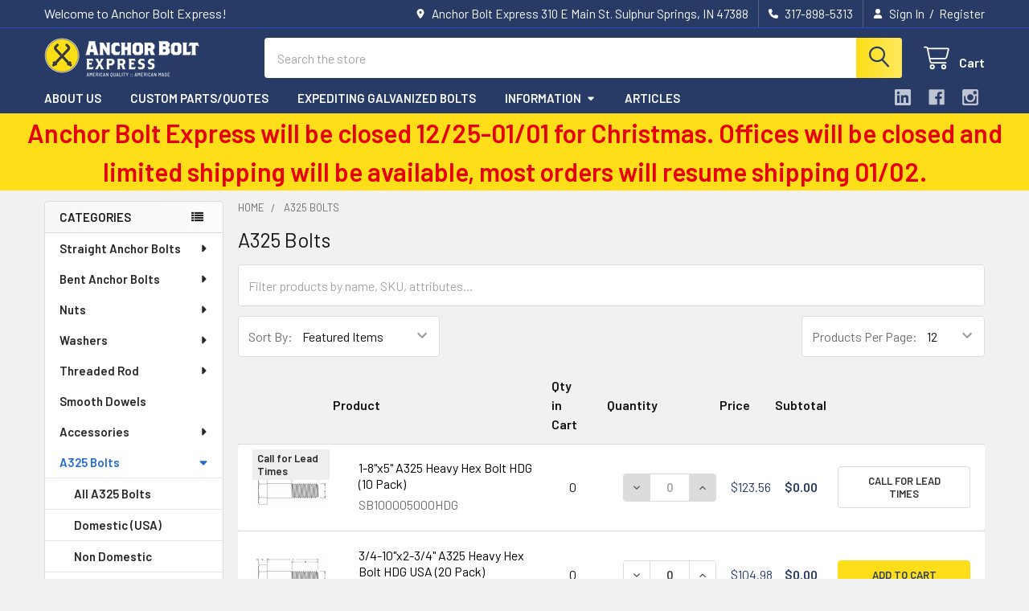

--- FILE ---
content_type: text/html; charset=UTF-8
request_url: https://www.anchorboltexpress.com/a325-bolts/
body_size: 31476
content:



    <!DOCTYPE html>
<html class="no-js" lang="en">
        <head>
        <title>A325 Bolts - Page 1 - Anchor Bolt Express</title>
        <link rel="dns-prefetch preconnect" href="https://cdn11.bigcommerce.com/s-nzu3j2h7" crossorigin><link rel="dns-prefetch preconnect" href="https://fonts.googleapis.com/" crossorigin><link rel="dns-prefetch preconnect" href="https://fonts.gstatic.com/" crossorigin>
        <meta name="keywords" content="Anchor Bolts, Galvanized Anchor Bolts, Fasteners, Fastener Hardware, A36, Grade 55, Grade 105, 304 Stainless Steel"><link rel='canonical' href='https://www.anchorboltexpress.com/a325-bolts/' /><meta name='platform' content='bigcommerce.stencil' />
        
                <link rel="next" href="https://www.anchorboltexpress.com/a325-bolts/?page=2">


        <link href="https://cdn11.bigcommerce.com/s-nzu3j2h7/product_images/ABE-favicon.png?t=1756750640" rel="shortcut icon">
        <meta name="viewport" content="width=device-width, initial-scale=1">

        <script>
            document.documentElement.className = document.documentElement.className.replace('no-js', 'js');
        </script>

        <script>
    function browserSupportsAllFeatures() {
        return window.Promise
            && window.fetch
            && window.URL
            && window.URLSearchParams
            && window.WeakMap
            // object-fit support
            && ('objectFit' in document.documentElement.style);
    }

    function loadScript(src) {
        var js = document.createElement('script');
        js.src = src;
        js.onerror = function () {
            console.error('Failed to load polyfill script ' + src);
        };
        document.head.appendChild(js);
    }

    if (!browserSupportsAllFeatures()) {
        loadScript('https://cdn11.bigcommerce.com/s-nzu3j2h7/stencil/9e4ac710-9b35-013d-d7a2-769254ac9720/e/51f13a20-65a5-013e-585f-6ab1960b5fd3/dist/theme-bundle.polyfills.js');
    }
</script>
        <script>window.consentManagerTranslations = `{"locale":"en","locales":{"consent_manager.data_collection_warning":"en","consent_manager.accept_all_cookies":"en","consent_manager.gdpr_settings":"en","consent_manager.data_collection_preferences":"en","consent_manager.manage_data_collection_preferences":"en","consent_manager.use_data_by_cookies":"en","consent_manager.data_categories_table":"en","consent_manager.allow":"en","consent_manager.accept":"en","consent_manager.deny":"en","consent_manager.dismiss":"en","consent_manager.reject_all":"en","consent_manager.category":"en","consent_manager.purpose":"en","consent_manager.functional_category":"en","consent_manager.functional_purpose":"en","consent_manager.analytics_category":"en","consent_manager.analytics_purpose":"en","consent_manager.targeting_category":"en","consent_manager.advertising_category":"en","consent_manager.advertising_purpose":"en","consent_manager.essential_category":"en","consent_manager.esential_purpose":"en","consent_manager.yes":"en","consent_manager.no":"en","consent_manager.not_available":"en","consent_manager.cancel":"en","consent_manager.save":"en","consent_manager.back_to_preferences":"en","consent_manager.close_without_changes":"en","consent_manager.unsaved_changes":"en","consent_manager.by_using":"en","consent_manager.agree_on_data_collection":"en","consent_manager.change_preferences":"en","consent_manager.cancel_dialog_title":"en","consent_manager.privacy_policy":"en","consent_manager.allow_category_tracking":"en","consent_manager.disallow_category_tracking":"en"},"translations":{"consent_manager.data_collection_warning":"We use cookies (and other similar technologies) to collect data to improve your shopping experience.","consent_manager.accept_all_cookies":"Accept All Cookies","consent_manager.gdpr_settings":"Settings","consent_manager.data_collection_preferences":"Website Data Collection Preferences","consent_manager.manage_data_collection_preferences":"Manage Website Data Collection Preferences","consent_manager.use_data_by_cookies":" uses data collected by cookies and JavaScript libraries to improve your shopping experience.","consent_manager.data_categories_table":"The table below outlines how we use this data by category. To opt out of a category of data collection, select 'No' and save your preferences.","consent_manager.allow":"Allow","consent_manager.accept":"Accept","consent_manager.deny":"Deny","consent_manager.dismiss":"Dismiss","consent_manager.reject_all":"Reject all","consent_manager.category":"Category","consent_manager.purpose":"Purpose","consent_manager.functional_category":"Functional","consent_manager.functional_purpose":"Enables enhanced functionality, such as videos and live chat. If you do not allow these, then some or all of these functions may not work properly.","consent_manager.analytics_category":"Analytics","consent_manager.analytics_purpose":"Provide statistical information on site usage, e.g., web analytics so we can improve this website over time.","consent_manager.targeting_category":"Targeting","consent_manager.advertising_category":"Advertising","consent_manager.advertising_purpose":"Used to create profiles or personalize content to enhance your shopping experience.","consent_manager.essential_category":"Essential","consent_manager.esential_purpose":"Essential for the site and any requested services to work, but do not perform any additional or secondary function.","consent_manager.yes":"Yes","consent_manager.no":"No","consent_manager.not_available":"N/A","consent_manager.cancel":"Cancel","consent_manager.save":"Save","consent_manager.back_to_preferences":"Back to Preferences","consent_manager.close_without_changes":"You have unsaved changes to your data collection preferences. Are you sure you want to close without saving?","consent_manager.unsaved_changes":"You have unsaved changes","consent_manager.by_using":"By using our website, you're agreeing to our","consent_manager.agree_on_data_collection":"By using our website, you're agreeing to the collection of data as described in our ","consent_manager.change_preferences":"You can change your preferences at any time","consent_manager.cancel_dialog_title":"Are you sure you want to cancel?","consent_manager.privacy_policy":"Privacy Policy","consent_manager.allow_category_tracking":"Allow [CATEGORY_NAME] tracking","consent_manager.disallow_category_tracking":"Disallow [CATEGORY_NAME] tracking"}}`;</script>
        
        <script>
            window.lazySizesConfig = window.lazySizesConfig || {};
            window.lazySizesConfig.loadMode = 1;
        </script>
        <script async src="https://cdn11.bigcommerce.com/s-nzu3j2h7/stencil/9e4ac710-9b35-013d-d7a2-769254ac9720/e/51f13a20-65a5-013e-585f-6ab1960b5fd3/dist/theme-bundle.head_async.js"></script>

            <script>
                (function() {
                    var el = document.createElement('head');
                    el.innerHTML = '<link href="https://fonts.googleapis.com/css?family=Barlow:600,400&display=swap" rel="stylesheet">'.replace('rel="stylesheet"', 'rel="preload" as="style" onload="this.onload=null;this.rel=\'stylesheet\'"');
                    el.children && el.children[0] && document.head.appendChild(el.children[0]);
                })();
            </script>
            <noscript><link href="https://fonts.googleapis.com/css?family=Barlow:600,400&display=swap" rel="stylesheet"></noscript>

            <link data-stencil-stylesheet href="https://cdn11.bigcommerce.com/s-nzu3j2h7/stencil/9e4ac710-9b35-013d-d7a2-769254ac9720/e/51f13a20-65a5-013e-585f-6ab1960b5fd3/css/theme-fa895880-c237-013e-4ed9-4ee72024a520.css" rel="stylesheet">

            <script>
                window.lazySizesConfig.loadHidden = false;
                window.lazySizesConfig.expand = 0;
            </script>
            <script>!function(n){"use strict";n.loadCSS||(n.loadCSS=function(){});var o=loadCSS.relpreload={};if(o.support=function(){var e;try{e=n.document.createElement("link").relList.supports("preload")}catch(t){e=!1}return function(){return e}}(),o.bindMediaToggle=function(t){var e=t.media||"all";function a(){t.addEventListener?t.removeEventListener("load",a):t.attachEvent&&t.detachEvent("onload",a),t.setAttribute("onload",null),t.media=e}t.addEventListener?t.addEventListener("load",a):t.attachEvent&&t.attachEvent("onload",a),setTimeout(function(){t.rel="stylesheet",t.media="only x"}),setTimeout(a,3e3)},o.poly=function(){if(!o.support())for(var t=n.document.getElementsByTagName("link"),e=0;e<t.length;e++){var a=t[e];"preload"!==a.rel||"style"!==a.getAttribute("as")||a.getAttribute("data-loadcss")||(a.setAttribute("data-loadcss",!0),o.bindMediaToggle(a))}},!o.support()){o.poly();var t=n.setInterval(o.poly,500);n.addEventListener?n.addEventListener("load",function(){o.poly(),n.clearInterval(t)}):n.attachEvent&&n.attachEvent("onload",function(){o.poly(),n.clearInterval(t)})}"undefined"!=typeof exports?exports.loadCSS=loadCSS:n.loadCSS=loadCSS}("undefined"!=typeof global?global:this);</script>                <!-- Start Tracking Code for analytics_googleanalytics -->

<!-- Global site tag (gtag.js) - Google Analytics -->
<script async src="https://www.googletagmanager.com/gtag/js?id=UA-9769824-7"></script>
<script>
  window.dataLayer = window.dataLayer || [];
  function gtag(){dataLayer.push(arguments);}
  gtag('js', new Date());

  gtag('config', 'UA-9769824-7');
</script>


<!-- End Tracking Code for analytics_googleanalytics -->

<!-- Start Tracking Code for analytics_siteverification -->

<meta name="google-site-verification" content="aC3mSEU30jrmTJqbd_le6obY-Mb-_zMkjCbK3_TN0Ws" />

<script async src="https://www.googletagmanager.com/gtag/js?id=UA-9769824-7"></script>
<script>
window.dataLayer = window.dataLayer || [];
function gtag(){dataLayer.push(arguments);}
gtag('js', new Date());
gtag('config', 'AW-CONVERSION_ID');

function trackEcommerce() {
    function gaAddTrans(orderID, store, total, tax, shipping, city, state, country, currency, channelInfo) {
        var transaction = {
            id: orderID,
            affiliation: store,
            revenue: total,
            tax: tax,
            shipping: shipping,
            city: city,
            state: state,
            country: country
        };

        if (currency) {
            transaction.currency = currency;
        }

        ga('ecommerce:addTransaction', transaction);
    }
    
    function gaAddItems(orderID, sku, product, variation, price, qty) {
        ga('ecommerce:addItem', {
            id: orderID,
            sku: sku,
            name: product,
            category: variation,
            price: price,
            quantity: qty
        });
    }

    function gaTrackTrans() {
        ga('ecommerce:send');
    }

    function gtagAddTrans(orderID, store, total, tax, shipping, city, state, country, currency, channelInfo) {
        this.transaction = {
            transaction_id: orderID,
            affiliation: store,
            value: total,
            tax: tax,
            shipping: shipping,
            items: []
        };

        if (currency) {
            this.transaction.currency = currency;
        }
    }

    function gtagAddItem(orderID, sku, product, variation, price, qty) {
        this.transaction.items.push({
            id: sku,
            name: product,
            category: variation,
            price: price,
            quantity: qty
        });
    }

    function gtagTrackTrans() {
        gtag('event', 'purchase', this.transaction);
        gtag('event', 'conversion', {
            'send_to': 'AW-1018413439/2CDeCKmKpMABEP-Cz-UD',
            'value': this.transaction.value,
            'transaction_id': this.transaction.transaction_id,
        });
        this.transaction = null;
    }

    if (typeof gtag === 'function') {
        this._addTrans = gtagAddTrans;
        this._addItem = gtagAddItem;
        this._trackTrans = gtagTrackTrans;
    } else if (typeof ga === 'function') {
        this._addTrans = gaAddTrans;
        this._addItem = gaAddItems;
        this._trackTrans = gaTrackTrans;
    }
}

var pageTracker = new trackEcommerce();

</script>  
<meta name="google-site-verification" content="BX9uS9kZOn-EFpuQS00D2T0s-bwtfFrpBjNhDjIbNyE" />


<!-- End Tracking Code for analytics_siteverification -->


<script type="text/javascript">
var BCData = {};
</script>
<script>
(function() {
var style = document.createElement('style');
style.innerHTML = `
@media (min-width: 801px) {
    .productCarousel .card-buttons .card-figcaption-button.quickview::before,
    .productGrid .card-buttons .card-figcaption-button.quickview::before,
    .productCarousel .card-buttons .card-figcaption-button::before,
    .productGrid .card-buttons .card-figcaption-button::before{ display: none }
    .productCarousel .card-buttons .card-figcaption-button--compare,
    .productGrid .card-buttons .card-figcaption-button--compare { font-size: inherit !important; text-indent: 0 !important }
}
`;
document.head.appendChild(style);
})();
</script>
<script nonce="">
(function () {
    var xmlHttp = new XMLHttpRequest();

    xmlHttp.open('POST', 'https://bes.gcp.data.bigcommerce.com/nobot');
    xmlHttp.setRequestHeader('Content-Type', 'application/json');
    xmlHttp.send('{"store_id":"752993","timezone_offset":"-5.0","timestamp":"2026-01-01T05:57:42.00276800Z","visit_id":"43d1872d-e64e-4566-af71-1ea08aa31f40","channel_id":1}');
})();
</script>



        <!-- snippet location htmlhead -->

         
    </head>
    <body class="csscolumns papaSupermarket-layout--left-sidebar 
        papaSupermarket-style--modern
        papaSupermarket-pageType--category 
        papaSupermarket-page--pages-custom-category-bulk-order 
        emthemesModez-productUniform
        
        papaSupermarket--showAllCategoriesMenu
        
        
        has-faceted
        
        
        
        " id="topOfPage">


        <!-- snippet location header -->
        <svg data-src="https://cdn11.bigcommerce.com/s-nzu3j2h7/stencil/9e4ac710-9b35-013d-d7a2-769254ac9720/e/51f13a20-65a5-013e-585f-6ab1960b5fd3/img/icon-sprite.svg" class="icons-svg-sprite"></svg>

        <header class="header" role="banner" >
    <a href="#" class="mobileMenu-toggle" data-mobile-menu-toggle="menu">
        <span class="mobileMenu-toggleIcon">Toggle menu</span>
    </a>

        <div class="emthemesModez-header-topSection">
            <div class="container">
                <nav class="navUser navUser--storeInfo">
    <ul class="navUser-section">
        <li class="navUser-item">
            <span class="navUser-welcome">Welcome to Anchor Bolt Express!</span>
        </li>
    </ul>
</nav>

<nav class="navUser">


        
    <ul class="navUser-section">
        
        <li class="navUser-item">
            <span class="navUser-action">
                <i class="icon" aria-hidden="true"><svg><use href="#icon-loc-solid" /></svg></i>
                <span>Anchor Bolt Express
310 E Main St.
Sulphur Springs, IN 47388</span>
            </span>
        </li>

        <li class="navUser-item">
            <a class="navUser-action" href="tel:317-898-5313">
                <i class="icon"><svg><use href="#icon-phone-solid" /></svg></i>
                <span>317-898-5313</span>
            </a>
        </li>

        <li class="navUser-item navUser-item--account">
                <a class="navUser-action" href="/login.php">
                    <i class="icon"><svg><use href="#icon-user-solid" /></svg></i>
                    <span class="navUser-item-loginLabel">Sign In</span>
                </a>
                    <span class="navUser-or">/</span> <a class="navUser-action" href="/login.php?action=create_account">Register</a>
        </li>
    </ul>
</nav>            </div>
        </div>

    <div class="emthemesModez-header-userSection emthemesModez-header-userSection--logo-left" data-stickymenu>
        <div class="container">
                <div class="header-logo header-logo--left">
                    <a href="https://www.anchorboltexpress.com/" data-instantload='{"page":"home"}'>
            <div class="header-logo-image-container">
                <img class="header-logo-image" src="https://cdn11.bigcommerce.com/s-nzu3j2h7/images/stencil/250x50/abe-logo-h-inverse2x_1756318199__78329.original.png" srcset="https://cdn11.bigcommerce.com/s-nzu3j2h7/images/stencil/250x50/abe-logo-h-inverse2x_1756318199__78329.original.png 1x, https://cdn11.bigcommerce.com/s-nzu3j2h7/images/stencil/500w/abe-logo-h-inverse2x_1756318199__78329.original.png 2x" alt="Anchor Bolt Express" title="Anchor Bolt Express">
            </div>
</a>
                </div>

            <nav class="navUser">
    
    <ul class="navUser-section navUser-section--alt">
        <li class="navUser-item navUser-item--recentlyViewed">
            <a class="navUser-action navUser-action--recentlyViewed" href="#recently-viewed" data-dropdown="recently-viewed-dropdown" data-options="align:right" title="Recently Viewed" style="display:none">
                <i class="icon"><svg><use href="#icon-recent-list" /></svg></i>
                <span class="navUser-item-recentlyViewedLabel"><span class='firstword'>Recently </span>Viewed</span>
            </a>
            <div class="dropdown-menu" id="recently-viewed-dropdown" data-dropdown-content aria-hidden="true"></div>
        </li>


        


        <li class="navUser-item navUser-item--cart">
            <a
                class="navUser-action navUser-action--cart"
                data-cart-preview
                data-dropdown="cart-preview-dropdown"
                data-options="align:right"
                href="/cart.php"
                title="Cart">
                <i class="icon"><svg><use href="#icon-cart" /></svg></i>
                <span class="_rows">
                    <span class="countPill cart-quantity"></span>
                    <span class="navUser-item-cartLabel">Cart</span>
                </span>
            </a>

            <div class="dropdown-menu" id="cart-preview-dropdown" data-dropdown-content aria-hidden="true"></div>
        </li>
    </ul>
</nav>

            <div class="emthemesModez-quickSearch" data-prevent-quick-search-close>
    <!-- snippet location forms_search -->
    <form class="form" action="/search.php">
        <fieldset class="form-fieldset">
            <div class="form-field">
                <label class="is-srOnly" for="search_query">Search</label>
                <div class="form-prefixPostfix wrap">
                    <input class="form-input" data-search-quick name="search_query" id="search_query" data-error-message="Search field cannot be empty." placeholder="Search the store" autocomplete="off">
                    <input type="submit" class="button button--primary form-prefixPostfix-button--postfix" value="Search" />
                </div>
            </div>
        </fieldset>
    </form>
</div>        </div>
    </div>

    <div class="navPages-container navPages-container--bg" id="menu" data-menu>
        <div class="container">
            <nav class="navPages">

        <div class="emthemesModez-navPages-verticalCategories-container">
            <a class="navPages-action has-subMenu" role="none">Categories</a>
            <div class="emthemesModez-verticalCategories is-open " id="emthemesModez-verticalCategories" data-emthemesmodez-fix-height="emthemesModez-section1-container">
                <ul class="navPages-list navPages-list--categories">

                            <li class="navPages-item">
                                <a class="navPages-action has-subMenu " href="https://www.anchorboltexpress.com/straight-anchor-bolts/"
    data-instantload
    
    data-collapsible="navPages-46"
    data-collapsible-disabled-breakpoint="medium"
    data-collapsible-disabled-state="open"
    data-collapsible-enabled-state="closed">
    Straight Anchor Bolts <i class="icon navPages-action-moreIcon" aria-hidden="true"><svg><use href="#icon-caret-down" /></svg></i>
</a>
<div class="navPage-subMenu
    " id="navPages-46" aria-hidden="true" tabindex="-1">
    <ul class="navPage-subMenu-list">
        <li class="navPage-subMenu-item">
            <a class="navPage-subMenu-action navPages-action" href="https://www.anchorboltexpress.com/straight-anchor-bolts/" data-instantload>All Straight Anchor Bolts</a>
        </li>
            <li class="navPage-subMenu-item">
                    <a class="navPage-subMenu-action navPages-action" href="https://www.anchorboltexpress.com/plain-finish-2/" data-instantload >Plain Finish</a>
            </li>
            <li class="navPage-subMenu-item">
                    <a class="navPage-subMenu-action navPages-action" href="https://www.anchorboltexpress.com/hot-dip-galvanized-3/" data-instantload >Hot Dip Galvanized</a>
            </li>
            <li class="navPage-subMenu-item">
                    <a class="navPage-subMenu-action navPages-action" href="https://www.anchorboltexpress.com/high-strength-1/" data-instantload >High Strength</a>
            </li>
            <li class="navPage-subMenu-item">
                    <a class="navPage-subMenu-action navPages-action" href="https://www.anchorboltexpress.com/304-stainless-1/" data-instantload >304 Stainless</a>
            </li>
    </ul>
</div>
                            </li>
                            <li class="navPages-item">
                                <a class="navPages-action has-subMenu " href="https://www.anchorboltexpress.com/bent-anchor-bolts/"
    data-instantload
    
    data-collapsible="navPages-45"
    data-collapsible-disabled-breakpoint="medium"
    data-collapsible-disabled-state="open"
    data-collapsible-enabled-state="closed">
    Bent Anchor Bolts <i class="icon navPages-action-moreIcon" aria-hidden="true"><svg><use href="#icon-caret-down" /></svg></i>
</a>
<div class="navPage-subMenu
    " id="navPages-45" aria-hidden="true" tabindex="-1">
    <ul class="navPage-subMenu-list">
        <li class="navPage-subMenu-item">
            <a class="navPage-subMenu-action navPages-action" href="https://www.anchorboltexpress.com/bent-anchor-bolts/" data-instantload>All Bent Anchor Bolts</a>
        </li>
            <li class="navPage-subMenu-item">
                    <a class="navPage-subMenu-action navPages-action" href="https://www.anchorboltexpress.com/plain-finish-1/" data-instantload >Plain Finish</a>
            </li>
            <li class="navPage-subMenu-item">
                    <a class="navPage-subMenu-action navPages-action" href="https://www.anchorboltexpress.com/hot-dip-galvanized-2/" data-instantload >Hot Dip Galvanized</a>
            </li>
            <li class="navPage-subMenu-item">
                    <a class="navPage-subMenu-action navPages-action" href="https://www.anchorboltexpress.com/high-strength/" data-instantload >High Strength</a>
            </li>
            <li class="navPage-subMenu-item">
                    <a class="navPage-subMenu-action navPages-action" href="https://www.anchorboltexpress.com/304-stainless/" data-instantload >304 Stainless</a>
            </li>
    </ul>
</div>
                            </li>
                            <li class="navPages-item">
                                <a class="navPages-action has-subMenu " href="https://www.anchorboltexpress.com/nuts/"
    data-instantload
    
    data-collapsible="navPages-158"
    data-collapsible-disabled-breakpoint="medium"
    data-collapsible-disabled-state="open"
    data-collapsible-enabled-state="closed">
    Nuts <i class="icon navPages-action-moreIcon" aria-hidden="true"><svg><use href="#icon-caret-down" /></svg></i>
</a>
<div class="navPage-subMenu
    " id="navPages-158" aria-hidden="true" tabindex="-1">
    <ul class="navPage-subMenu-list">
        <li class="navPage-subMenu-item">
            <a class="navPage-subMenu-action navPages-action" href="https://www.anchorboltexpress.com/nuts/" data-instantload>All Nuts</a>
        </li>
            <li class="navPage-subMenu-item">
                    <a class="navPage-subMenu-action navPages-action" href="https://www.anchorboltexpress.com/coupling-sleeve-nuts/" data-instantload >Coupling/Sleeve Nuts</a>
            </li>
            <li class="navPage-subMenu-item">
                    <a class="navPage-subMenu-action navPages-action" href="https://www.anchorboltexpress.com/a563-heavy-hex-nut/" data-instantload >Heavy Hex Nut</a>
            </li>
            <li class="navPage-subMenu-item">
                    <a class="navPage-subMenu-action navPages-action" href="https://www.anchorboltexpress.com/2h-heavy-hex-nut/" data-instantload >2H Heavy Hex Nut</a>
            </li>
    </ul>
</div>
                            </li>
                            <li class="navPages-item">
                                <a class="navPages-action has-subMenu " href="https://www.anchorboltexpress.com/washers/"
    data-instantload
    
    data-collapsible="navPages-159"
    data-collapsible-disabled-breakpoint="medium"
    data-collapsible-disabled-state="open"
    data-collapsible-enabled-state="closed">
    Washers <i class="icon navPages-action-moreIcon" aria-hidden="true"><svg><use href="#icon-caret-down" /></svg></i>
</a>
<div class="navPage-subMenu
    " id="navPages-159" aria-hidden="true" tabindex="-1">
    <ul class="navPage-subMenu-list">
        <li class="navPage-subMenu-item">
            <a class="navPage-subMenu-action navPages-action" href="https://www.anchorboltexpress.com/washers/" data-instantload>All Washers</a>
        </li>
            <li class="navPage-subMenu-item">
                    <a class="navPage-subMenu-action navPages-action" href="https://www.anchorboltexpress.com/plate-washers/" data-instantload >Plate Washers</a>
            </li>
            <li class="navPage-subMenu-item">
                    <a class="navPage-subMenu-action navPages-action" href="https://www.anchorboltexpress.com/uss-flat-washers/" data-instantload >USS Flat Washers</a>
            </li>
            <li class="navPage-subMenu-item">
                    <a class="navPage-subMenu-action navPages-action" href="https://www.anchorboltexpress.com/f436-washer/" data-instantload >F436 Washer</a>
            </li>
    </ul>
</div>
                            </li>
                            <li class="navPages-item">
                                <a class="navPages-action has-subMenu " href="https://www.anchorboltexpress.com/threaded-rod/"
    data-instantload
    
    data-collapsible="navPages-121"
    data-collapsible-disabled-breakpoint="medium"
    data-collapsible-disabled-state="open"
    data-collapsible-enabled-state="closed">
    Threaded Rod <i class="icon navPages-action-moreIcon" aria-hidden="true"><svg><use href="#icon-caret-down" /></svg></i>
</a>
<div class="navPage-subMenu
    " id="navPages-121" aria-hidden="true" tabindex="-1">
    <ul class="navPage-subMenu-list">
        <li class="navPage-subMenu-item">
            <a class="navPage-subMenu-action navPages-action" href="https://www.anchorboltexpress.com/threaded-rod/" data-instantload>All Threaded Rod</a>
        </li>
            <li class="navPage-subMenu-item">
                    <a class="navPage-subMenu-action navPages-action" href="https://www.anchorboltexpress.com/3-8-diameter/" data-instantload >3/8 Diameter</a>
            </li>
            <li class="navPage-subMenu-item">
                    <a class="navPage-subMenu-action navPages-action" href="https://www.anchorboltexpress.com/TRCAT0500/" data-instantload >1/2&quot; Diameter</a>
            </li>
            <li class="navPage-subMenu-item">
                    <a class="navPage-subMenu-action navPages-action" href="https://www.anchorboltexpress.com/TRCAT0625/" data-instantload >5/8&quot; Diameter</a>
            </li>
            <li class="navPage-subMenu-item">
                    <a class="navPage-subMenu-action navPages-action" href="https://www.anchorboltexpress.com/TRCAT0750/" data-instantload >3/4&quot; Diameter</a>
            </li>
            <li class="navPage-subMenu-item">
                    <a class="navPage-subMenu-action navPages-action" href="https://www.anchorboltexpress.com/TRCAT0875/" data-instantload >7/8&quot; Diameter</a>
            </li>
            <li class="navPage-subMenu-item">
                    <a class="navPage-subMenu-action navPages-action" href="https://www.anchorboltexpress.com/TRCAT1000/" data-instantload >1&quot; Diameter</a>
            </li>
            <li class="navPage-subMenu-item">
                    <a class="navPage-subMenu-action navPages-action" href="https://www.anchorboltexpress.com/TRCAT1250/" data-instantload >1-1/4&quot; Diameter</a>
            </li>
            <li class="navPage-subMenu-item">
                    <a class="navPage-subMenu-action navPages-action" href="https://www.anchorboltexpress.com/TRCAT1500/" data-instantload >1-1/2&quot; Diameter</a>
            </li>
    </ul>
</div>
                            </li>
                            <li class="navPages-item">
                                <a class="navPages-action" href="https://www.anchorboltexpress.com/smooth-dowels/" data-instantload >Smooth Dowels</a>
                            </li>
                            <li class="navPages-item">
                                <a class="navPages-action has-subMenu " href="https://www.anchorboltexpress.com/accessories/"
    data-instantload
    
    data-collapsible="navPages-28"
    data-collapsible-disabled-breakpoint="medium"
    data-collapsible-disabled-state="open"
    data-collapsible-enabled-state="closed">
    Accessories <i class="icon navPages-action-moreIcon" aria-hidden="true"><svg><use href="#icon-caret-down" /></svg></i>
</a>
<div class="navPage-subMenu
    " id="navPages-28" aria-hidden="true" tabindex="-1">
    <ul class="navPage-subMenu-list">
        <li class="navPage-subMenu-item">
            <a class="navPage-subMenu-action navPages-action" href="https://www.anchorboltexpress.com/accessories/" data-instantload>All Accessories</a>
        </li>
            <li class="navPage-subMenu-item">
                    <a class="navPage-subMenu-action navPages-action" href="https://www.anchorboltexpress.com/anchor-sleeves/" data-instantload >Anchor Sleeves</a>
            </li>
            <li class="navPage-subMenu-item">
                    <a class="navPage-subMenu-action navPages-action" href="https://www.anchorboltexpress.com/certification-1/" data-instantload >Certification</a>
            </li>
            <li class="navPage-subMenu-item">
                    <a class="navPage-subMenu-action navPages-action" href="https://www.anchorboltexpress.com/clevises/" data-instantload >Clevises</a>
            </li>
            <li class="navPage-subMenu-item">
                    <a class="navPage-subMenu-action navPages-action" href="https://www.anchorboltexpress.com/drop-in-anchors/" data-instantload >Drop-In Anchors</a>
            </li>
            <li class="navPage-subMenu-item">
                    <a class="navPage-subMenu-action navPages-action" href="https://www.anchorboltexpress.com/epoxy/" data-instantload >Epoxy</a>
            </li>
            <li class="navPage-subMenu-item">
                    <a class="navPage-subMenu-action navPages-action" href="https://www.anchorboltexpress.com/turnbuckles/" data-instantload >Turnbuckles</a>
            </li>
    </ul>
</div>
                            </li>
                            <li class="navPages-item">
                                <a class="navPages-action has-subMenu " href="https://www.anchorboltexpress.com/a325-bolts/"
    data-instantload
    
    data-collapsible="navPages-185"
    data-collapsible-disabled-breakpoint="medium"
    data-collapsible-disabled-state="open"
    data-collapsible-enabled-state="closed">
    A325 Bolts <i class="icon navPages-action-moreIcon" aria-hidden="true"><svg><use href="#icon-caret-down" /></svg></i>
</a>
<div class="navPage-subMenu
    " id="navPages-185" aria-hidden="true" tabindex="-1">
    <ul class="navPage-subMenu-list">
        <li class="navPage-subMenu-item">
            <a class="navPage-subMenu-action navPages-action" href="https://www.anchorboltexpress.com/a325-bolts/" data-instantload>All A325 Bolts</a>
        </li>
            <li class="navPage-subMenu-item">
                    <a class="navPage-subMenu-action navPages-action" href="https://www.anchorboltexpress.com/A325-domestic-usa/" data-instantload >Domestic (USA)</a>
            </li>
            <li class="navPage-subMenu-item">
                    <a class="navPage-subMenu-action navPages-action" href="https://www.anchorboltexpress.com/A325-non-domestic/" data-instantload >Non Domestic</a>
            </li>
            <li class="navPage-subMenu-item">
                    <a class="navPage-subMenu-action navPages-action" href="https://www.anchorboltexpress.com/tension-control/" data-instantload >Tension Control</a>
            </li>
    </ul>
</div>
                            </li>
                            <li class="navPages-item">
                                <a class="navPages-action has-subMenu " href="https://www.anchorboltexpress.com/wedge-anchors/"
    data-instantload
    
    data-collapsible="navPages-162"
    data-collapsible-disabled-breakpoint="medium"
    data-collapsible-disabled-state="open"
    data-collapsible-enabled-state="closed">
    Wedge Anchors <i class="icon navPages-action-moreIcon" aria-hidden="true"><svg><use href="#icon-caret-down" /></svg></i>
</a>
<div class="navPage-subMenu
    " id="navPages-162" aria-hidden="true" tabindex="-1">
    <ul class="navPage-subMenu-list">
        <li class="navPage-subMenu-item">
            <a class="navPage-subMenu-action navPages-action" href="https://www.anchorboltexpress.com/wedge-anchors/" data-instantload>All Wedge Anchors</a>
        </li>
            <li class="navPage-subMenu-item">
                    <a class="navPage-subMenu-action navPages-action" href="https://www.anchorboltexpress.com/hot-dip-galvanized-1/" data-instantload >Hot Dip Galvanized</a>
            </li>
            <li class="navPage-subMenu-item">
                    <a class="navPage-subMenu-action navPages-action" href="https://www.anchorboltexpress.com/CATWA0250/" data-instantload >1/4&quot; Diameter</a>
            </li>
            <li class="navPage-subMenu-item">
                    <a class="navPage-subMenu-action navPages-action" href="https://www.anchorboltexpress.com/CATWA0375/" data-instantload >3/8&quot; Diameter</a>
            </li>
            <li class="navPage-subMenu-item">
                    <a class="navPage-subMenu-action navPages-action" href="https://www.anchorboltexpress.com/CATWA0500/" data-instantload >1/2&quot; Diameter</a>
            </li>
            <li class="navPage-subMenu-item">
                    <a class="navPage-subMenu-action navPages-action" href="https://www.anchorboltexpress.com/CATWA0625/" data-instantload >5/8&quot; Diameter</a>
            </li>
            <li class="navPage-subMenu-item">
                    <a class="navPage-subMenu-action navPages-action" href="https://www.anchorboltexpress.com/CATWA0750/" data-instantload >3/4&quot; Diameter</a>
            </li>
            <li class="navPage-subMenu-item">
                    <a class="navPage-subMenu-action navPages-action" href="https://www.anchorboltexpress.com/CATWA1000/" data-instantload >1&quot; Diameter</a>
            </li>
    </ul>
</div>
                            </li>
                            <li class="navPages-item">
                                <a class="navPages-action has-subMenu " href="https://www.anchorboltexpress.com/architectural-products/"
    data-instantload
    
    data-collapsible="navPages-187"
    data-collapsible-disabled-breakpoint="medium"
    data-collapsible-disabled-state="open"
    data-collapsible-enabled-state="closed">
    Architectural Products <i class="icon navPages-action-moreIcon" aria-hidden="true"><svg><use href="#icon-caret-down" /></svg></i>
</a>
<div class="navPage-subMenu
    " id="navPages-187" aria-hidden="true" tabindex="-1">
    <ul class="navPage-subMenu-list">
        <li class="navPage-subMenu-item">
            <a class="navPage-subMenu-action navPages-action" href="https://www.anchorboltexpress.com/architectural-products/" data-instantload>All Architectural Products</a>
        </li>
            <li class="navPage-subMenu-item">
                    <a class="navPage-subMenu-action navPages-action" href="https://www.anchorboltexpress.com/benches/" data-instantload >Benches</a>
            </li>
            <li class="navPage-subMenu-item">
                    <a class="navPage-subMenu-action navPages-action" href="https://www.anchorboltexpress.com/bollards/" data-instantload >Bollards</a>
            </li>
    </ul>
</div>
                            </li>
                            <li class="navPages-item">
                                <a class="navPages-action" href="https://www.anchorboltexpress.com/jiffler-mixer-landing/" data-instantload >Jiffler Mixer</a>
                            </li>
                            <li class="navPages-item">
                                <a class="navPages-action" href="https://www.anchorboltexpress.com/clearance/" data-instantload >Clearance Items</a>
                            </li>
                    
                </ul>
            </div>
        </div>
    
    
        <ul class="navPages-list">
                <li class="navPages-item">
                    <a class="navPages-action" data-instantload href="https://www.anchorboltexpress.com/about/">About Us</a>
                </li>
                <li class="navPages-item">
                    <a class="navPages-action" data-instantload href="https://www.anchorboltexpress.com/custom-parts-quotes/">Custom Parts/Quotes</a>
                </li>
                <li class="navPages-item">
                    <a class="navPages-action" data-instantload href="https://www.anchorboltexpress.com/expediting-hot-dip-galvanized-anchor-bolts/">Expediting Galvanized Bolts</a>
                </li>
                <li class="navPages-item">
                    <a class="navPages-action has-subMenu" href="https://www.anchorboltexpress.com/f-a-q/" 
    data-instantload
    data-collapsible="navPages-page-3"
    data-collapsible-disabled-breakpoint="medium"
    data-collapsible-disabled-state="open"
    data-collapsible-enabled-state="closed">
    Information <i class="icon navPages-action-moreIcon" aria-hidden="true"><svg><use href="#icon-caret-down" /></svg></i>
</a>
<div class="navPage-subMenu navPage-subMenu--standard" id="navPages-page-3" aria-hidden="true" tabindex="-1">
    <ul class="navPage-subMenu-list">
        <li class="navPage-subMenu-item">
            <a class="navPage-subMenu-action navPages-action" data-instantload href="https://www.anchorboltexpress.com/f-a-q/">Information</a>
        </li>
            <li class="navPage-subMenu-item">
                    <a class="navPage-subMenu-action navPages-action" data-instantload href="https://www.anchorboltexpress.com/fqa/">FAQ</a>
            </li>
            <li class="navPage-subMenu-item">
                    <a class="navPage-subMenu-action navPages-action" data-instantload href="https://www.anchorboltexpress.com/grade-information/">Grade Information</a>
            </li>
            <li class="navPage-subMenu-item">
                    <a class="navPage-subMenu-action navPages-action" data-instantload href="https://www.anchorboltexpress.com/role-threaded-anchor-bolts/">Role Threaded Anchor Bolts</a>
            </li>
            <li class="navPage-subMenu-item">
                    <a class="navPage-subMenu-action navPages-action" data-instantload href="https://www.anchorboltexpress.com/aashto-to-astm-conversions/">AASHTO to ASTM Conversions</a>
            </li>
            <li class="navPage-subMenu-item">
                    <a class="navPage-subMenu-action navPages-action" data-instantload href="https://www.anchorboltexpress.com/astm-f1554-information/">ASTM F1554 Information</a>
            </li>
            <li class="navPage-subMenu-item">
                    <a class="navPage-subMenu-action navPages-action" data-instantload href="https://www.anchorboltexpress.com/structural-bolt-weight-chart/">Structural Bolt Weight Chart</a>
            </li>
            <li class="navPage-subMenu-item">
                    <a class="navPage-subMenu-action navPages-action" data-instantload href="https://www.anchorboltexpress.com/nut-weight-chart/">Nut Weight Chart</a>
            </li>
            <li class="navPage-subMenu-item">
                    <a class="navPage-subMenu-action navPages-action" data-instantload href="https://www.anchorboltexpress.com/F844-F436-washer-chart/">Washers - F844 (USS Flat Washer) &amp; F436 Chart</a>
            </li>
            <li class="navPage-subMenu-item">
                    <a class="navPage-subMenu-action navPages-action" data-instantload href="https://www.anchorboltexpress.com/torque/">Torque Calculations</a>
            </li>
    </ul>
</div>
                </li>
                <li class="navPages-item">
                    <a class="navPages-action" data-instantload href="https://www.anchorboltexpress.com/articles/">Articles</a>
                </li>
        </ul>
    <ul class="navPages-list navPages-list--user ">
            <li class="navPages-item">
                <a class="navPages-action" href="/login.php">Sign In</a>
                    <a class="navPages-action" href="/login.php?action=create_account">Register</a>
            </li>

        <li class="navPages-item navPages-item--phone">
            <a class="navPages-action" href="tel:317-898-5313">
                <i class="icon"><svg><use href="#icon-phone-solid" /></svg></i>
                <span>317-898-5313</span>
            </a>
        </li>
    </ul>

    <div class="navPages-socials">
            <ul class="socialLinks socialLinks--dark">
                <li class="socialLinks-item">
                    <a class="icon icon--linkedin"
                    href="https://www.linkedin.com/company/alexander-screw-products-inc-"
                    target="_blank"
                    rel="noopener"
                    title="Linkedin"
                    >
                        <span class="aria-description--hidden">Linkedin</span>
                        <svg>
                            <use href="#icon-linkedin"/>
                        </svg>
                    </a>
                </li>
                <li class="socialLinks-item">
                    <a class="icon icon--facebook"
                    href="https://www.facebook.com/anchorboltexpress"
                    target="_blank"
                    rel="noopener"
                    title="Facebook"
                    >
                        <span class="aria-description--hidden">Facebook</span>
                        <svg>
                            <use href="#icon-facebook"/>
                        </svg>
                    </a>
                </li>
                <li class="socialLinks-item">
                    <a class="icon icon--instagram"
                    href="https://www.instagram.com/ANCHORBOLTEXP/"
                    target="_blank"
                    rel="noopener"
                    title="Instagram"
                    >
                        <span class="aria-description--hidden">Instagram</span>
                        <svg>
                            <use href="#icon-instagram"/>
                        </svg>
                    </a>
                </li>
    </ul>
    </div>
</nav>
        </div>
    </div>

    <div data-content-region="header_navigation_bottom--global"></div>
</header>

<div class="emthemesModez-quickSearch emthemesModez-quickSearch--mobileOnly" data-prevent-quick-search-close>
    <!-- snippet location forms_search -->
    <form class="form" action="/search.php">
        <fieldset class="form-fieldset">
            <div class="form-field">
                <label class="is-srOnly" for="search_query_mobile">Search</label>
                <div class="form-prefixPostfix wrap">
                    <input class="form-input" data-search-quick name="search_query" id="search_query_mobile" data-error-message="Search field cannot be empty." placeholder="Search the store" autocomplete="off">
                    <input type="submit" class="button button--primary form-prefixPostfix-button--postfix" value="Search" />
                </div>
            </div>
        </fieldset>
    </form>
</div>
<div class="dropdown dropdown--quickSearch" id="quickSearch" aria-hidden="true" tabindex="-1" data-prevent-quick-search-close>
    <div class="container">
        <section class="quickSearchResults" data-bind="html: results"></section>
    </div>
</div>
<div class="emthemesModez-overlay"></div>

<div data-content-region="header_bottom--global"><div data-layout-id="88737def-9deb-43c6-824a-5315e0aa6d21">       <div data-sub-layout-container="3dd1c606-7d48-4b39-bffa-3beffdd24102" data-layout-name="Layout">
    <style data-container-styling="3dd1c606-7d48-4b39-bffa-3beffdd24102">
        [data-sub-layout-container="3dd1c606-7d48-4b39-bffa-3beffdd24102"] {
            box-sizing: border-box;
            display: flex;
            flex-wrap: wrap;
            z-index: 0;
            position: relative;
            height: ;
            padding-top: 0px;
            padding-right: 0px;
            padding-bottom: 0px;
            padding-left: 0px;
            margin-top: 0px;
            margin-right: 0px;
            margin-bottom: 0px;
            margin-left: 0px;
            border-width: 0px;
            border-style: solid;
            border-color: #333333;
        }

        [data-sub-layout-container="3dd1c606-7d48-4b39-bffa-3beffdd24102"]:after {
            display: block;
            position: absolute;
            top: 0;
            left: 0;
            bottom: 0;
            right: 0;
            background-size: cover;
            z-index: auto;
        }
    </style>

    <div data-sub-layout="8b85b3b9-c671-4635-8df0-87202ac17305">
        <style data-column-styling="8b85b3b9-c671-4635-8df0-87202ac17305">
            [data-sub-layout="8b85b3b9-c671-4635-8df0-87202ac17305"] {
                display: flex;
                flex-direction: column;
                box-sizing: border-box;
                flex-basis: 100%;
                max-width: 100%;
                z-index: 0;
                position: relative;
                height: ;
                background-color: rgba(254,222,24,1);
                padding-top: 0px;
                padding-right: 10.5px;
                padding-bottom: 0px;
                padding-left: 10.5px;
                margin-top: 0px;
                margin-right: 0px;
                margin-bottom: 0px;
                margin-left: 0px;
                border-width: 0px;
                border-style: solid;
                border-color: rgba(255,195,75,1);
                justify-content: center;
            }
            [data-sub-layout="8b85b3b9-c671-4635-8df0-87202ac17305"]:after {
                display: block;
                position: absolute;
                top: 0;
                left: 0;
                bottom: 0;
                right: 0;
                background-size: cover;
                z-index: -1;
                content: '';
            }
            @media only screen and (max-width: 700px) {
                [data-sub-layout="8b85b3b9-c671-4635-8df0-87202ac17305"] {
                    flex-basis: 100%;
                    max-width: 100%;
                }
            }
        </style>
        <div data-widget-id="a9fc0e45-43fd-4c51-8e0f-6138e278405b" data-placement-id="6d690895-de92-4d3f-8edb-9523299952fa" data-placement-status="ACTIVE"><style>
    .sd-simple-text-a9fc0e45-43fd-4c51-8e0f-6138e278405b {
      padding-top: 0px;
      padding-right: 0px;
      padding-bottom: 0px;
      padding-left: 0px;

      margin-top: 0px;
      margin-right: 0px;
      margin-bottom: 0px;
      margin-left: 0px;

    }

    .sd-simple-text-a9fc0e45-43fd-4c51-8e0f-6138e278405b * {
      margin: 0;
      padding: 0;

        color: rgba(231,0,0,1);
        font-family: inherit;
        font-weight: 800;
        font-size: 32px;
        min-height: 32px;

    }

    .sd-simple-text-a9fc0e45-43fd-4c51-8e0f-6138e278405b {
        text-align: center;
    }

    #sd-simple-text-editable-a9fc0e45-43fd-4c51-8e0f-6138e278405b {
      min-width: 14px;
      line-height: 1.5;
      display: inline-block;
    }

    #sd-simple-text-editable-a9fc0e45-43fd-4c51-8e0f-6138e278405b[data-edit-mode="true"]:hover,
    #sd-simple-text-editable-a9fc0e45-43fd-4c51-8e0f-6138e278405b[data-edit-mode="true"]:active,
    #sd-simple-text-editable-a9fc0e45-43fd-4c51-8e0f-6138e278405b[data-edit-mode="true"]:focus {
      outline: 1px dashed #3C64F4;
    }

    #sd-simple-text-editable-a9fc0e45-43fd-4c51-8e0f-6138e278405b strong,
    #sd-simple-text-editable-a9fc0e45-43fd-4c51-8e0f-6138e278405b strong * {
      font-weight: bold;
    }

    #sd-simple-text-editable-a9fc0e45-43fd-4c51-8e0f-6138e278405b a {
      color: inherit;
    }

    @supports (color: color-mix(in srgb, #000 50%, #fff 50%)) {
      #sd-simple-text-editable-a9fc0e45-43fd-4c51-8e0f-6138e278405b a:hover,
      #sd-simple-text-editable-a9fc0e45-43fd-4c51-8e0f-6138e278405b a:active,
      #sd-simple-text-editable-a9fc0e45-43fd-4c51-8e0f-6138e278405b a:focus {
        color: color-mix(in srgb, currentColor 68%, white 32%);
      }
    }

    @supports not (color: color-mix(in srgb, #000 50%, #fff 50%)) {
      #sd-simple-text-editable-a9fc0e45-43fd-4c51-8e0f-6138e278405b a:hover,
      #sd-simple-text-editable-a9fc0e45-43fd-4c51-8e0f-6138e278405b a:active,
      #sd-simple-text-editable-a9fc0e45-43fd-4c51-8e0f-6138e278405b a:focus {
        filter: brightness(2);
      }
    }
</style>

<div class="sd-simple-text-a9fc0e45-43fd-4c51-8e0f-6138e278405b ">
  <div id="sd-simple-text-editable-a9fc0e45-43fd-4c51-8e0f-6138e278405b" data-edit-mode="">
    <p>Anchor Bolt Express will be closed 12/25-01/01 for Christmas. Offices will be closed and limited shipping will be available, most orders will resume shipping 01/02.</p>
  </div>
</div>

</div>
    </div>
</div>

</div></div>
<div data-content-region="header_bottom"></div>

        <div class="body" data-currency-code="USD">
     
    <div class="container">
        
<h1 class="page-heading page-heading--mobileOnly">A325 Bolts</h1>

<div class="page">
    <aside class="page-sidebar page-sidebar--top" id="faceted-search-container">
        <nav>
    <h2 class="is-srOnly">Sidebar</h2>
            <div class="sidebarBlock sidebarBlock--verticalCategories sidebarBlock--verticalAllCategories">
    <div class="emthemesModez-navPages-verticalCategories-container">
        <a class="navPages-action has-subMenu" role="none">Categories</a>
        <div class="emthemesModez-verticalCategories emthemesModez-verticalCategories--open" id="emthemesModez-verticalCategories-sidebar">
            <ul class="navPages-list navPages-list--categories">
                        <li class="navPages-item">
                            <a class="navPages-action has-subMenu navPages-action--vertical" href="https://www.anchorboltexpress.com/straight-anchor-bolts/"
    
    
    data-collapsible="navPages-46-sidebar"
    
    data-collapsible-disabled-state="open"
    data-collapsible-enabled-state="closed">
    Straight Anchor Bolts <i class="icon navPages-action-moreIcon" aria-hidden="true"><svg><use href="#icon-caret-down" /></svg></i>
</a>
<div class="navPage-subMenu
            navPage-subMenu--vertical
    " id="navPages-46-sidebar" aria-hidden="true" tabindex="-1">
    <ul class="navPage-subMenu-list">
        <li class="navPage-subMenu-item">
            <a class="navPage-subMenu-action navPages-action" href="https://www.anchorboltexpress.com/straight-anchor-bolts/" data-instantload>All Straight Anchor Bolts</a>
        </li>
            <li class="navPage-subMenu-item">
                    <a class="navPage-subMenu-action navPages-action" href="https://www.anchorboltexpress.com/plain-finish-2/" data-instantload >Plain Finish</a>
            </li>
            <li class="navPage-subMenu-item">
                    <a class="navPage-subMenu-action navPages-action" href="https://www.anchorboltexpress.com/hot-dip-galvanized-3/" data-instantload >Hot Dip Galvanized</a>
            </li>
            <li class="navPage-subMenu-item">
                    <a class="navPage-subMenu-action navPages-action" href="https://www.anchorboltexpress.com/high-strength-1/" data-instantload >High Strength</a>
            </li>
            <li class="navPage-subMenu-item">
                    <a class="navPage-subMenu-action navPages-action" href="https://www.anchorboltexpress.com/304-stainless-1/" data-instantload >304 Stainless</a>
            </li>
    </ul>
</div>
                        </li>
                        <li class="navPages-item">
                            <a class="navPages-action has-subMenu navPages-action--vertical" href="https://www.anchorboltexpress.com/bent-anchor-bolts/"
    
    
    data-collapsible="navPages-45-sidebar"
    
    data-collapsible-disabled-state="open"
    data-collapsible-enabled-state="closed">
    Bent Anchor Bolts <i class="icon navPages-action-moreIcon" aria-hidden="true"><svg><use href="#icon-caret-down" /></svg></i>
</a>
<div class="navPage-subMenu
            navPage-subMenu--vertical
    " id="navPages-45-sidebar" aria-hidden="true" tabindex="-1">
    <ul class="navPage-subMenu-list">
        <li class="navPage-subMenu-item">
            <a class="navPage-subMenu-action navPages-action" href="https://www.anchorboltexpress.com/bent-anchor-bolts/" data-instantload>All Bent Anchor Bolts</a>
        </li>
            <li class="navPage-subMenu-item">
                    <a class="navPage-subMenu-action navPages-action" href="https://www.anchorboltexpress.com/plain-finish-1/" data-instantload >Plain Finish</a>
            </li>
            <li class="navPage-subMenu-item">
                    <a class="navPage-subMenu-action navPages-action" href="https://www.anchorboltexpress.com/hot-dip-galvanized-2/" data-instantload >Hot Dip Galvanized</a>
            </li>
            <li class="navPage-subMenu-item">
                    <a class="navPage-subMenu-action navPages-action" href="https://www.anchorboltexpress.com/high-strength/" data-instantload >High Strength</a>
            </li>
            <li class="navPage-subMenu-item">
                    <a class="navPage-subMenu-action navPages-action" href="https://www.anchorboltexpress.com/304-stainless/" data-instantload >304 Stainless</a>
            </li>
    </ul>
</div>
                        </li>
                        <li class="navPages-item">
                            <a class="navPages-action has-subMenu navPages-action--vertical" href="https://www.anchorboltexpress.com/nuts/"
    
    
    data-collapsible="navPages-158-sidebar"
    
    data-collapsible-disabled-state="open"
    data-collapsible-enabled-state="closed">
    Nuts <i class="icon navPages-action-moreIcon" aria-hidden="true"><svg><use href="#icon-caret-down" /></svg></i>
</a>
<div class="navPage-subMenu
            navPage-subMenu--vertical
    " id="navPages-158-sidebar" aria-hidden="true" tabindex="-1">
    <ul class="navPage-subMenu-list">
        <li class="navPage-subMenu-item">
            <a class="navPage-subMenu-action navPages-action" href="https://www.anchorboltexpress.com/nuts/" data-instantload>All Nuts</a>
        </li>
            <li class="navPage-subMenu-item">
                    <a class="navPage-subMenu-action navPages-action" href="https://www.anchorboltexpress.com/coupling-sleeve-nuts/" data-instantload >Coupling/Sleeve Nuts</a>
            </li>
            <li class="navPage-subMenu-item">
                    <a class="navPage-subMenu-action navPages-action" href="https://www.anchorboltexpress.com/a563-heavy-hex-nut/" data-instantload >Heavy Hex Nut</a>
            </li>
            <li class="navPage-subMenu-item">
                    <a class="navPage-subMenu-action navPages-action" href="https://www.anchorboltexpress.com/2h-heavy-hex-nut/" data-instantload >2H Heavy Hex Nut</a>
            </li>
    </ul>
</div>
                        </li>
                        <li class="navPages-item">
                            <a class="navPages-action has-subMenu navPages-action--vertical" href="https://www.anchorboltexpress.com/washers/"
    
    
    data-collapsible="navPages-159-sidebar"
    
    data-collapsible-disabled-state="open"
    data-collapsible-enabled-state="closed">
    Washers <i class="icon navPages-action-moreIcon" aria-hidden="true"><svg><use href="#icon-caret-down" /></svg></i>
</a>
<div class="navPage-subMenu
            navPage-subMenu--vertical
    " id="navPages-159-sidebar" aria-hidden="true" tabindex="-1">
    <ul class="navPage-subMenu-list">
        <li class="navPage-subMenu-item">
            <a class="navPage-subMenu-action navPages-action" href="https://www.anchorboltexpress.com/washers/" data-instantload>All Washers</a>
        </li>
            <li class="navPage-subMenu-item">
                    <a class="navPage-subMenu-action navPages-action" href="https://www.anchorboltexpress.com/plate-washers/" data-instantload >Plate Washers</a>
            </li>
            <li class="navPage-subMenu-item">
                    <a class="navPage-subMenu-action navPages-action" href="https://www.anchorboltexpress.com/uss-flat-washers/" data-instantload >USS Flat Washers</a>
            </li>
            <li class="navPage-subMenu-item">
                    <a class="navPage-subMenu-action navPages-action" href="https://www.anchorboltexpress.com/f436-washer/" data-instantload >F436 Washer</a>
            </li>
    </ul>
</div>
                        </li>
                        <li class="navPages-item">
                            <a class="navPages-action has-subMenu navPages-action--vertical" href="https://www.anchorboltexpress.com/threaded-rod/"
    
    
    data-collapsible="navPages-121-sidebar"
    
    data-collapsible-disabled-state="open"
    data-collapsible-enabled-state="closed">
    Threaded Rod <i class="icon navPages-action-moreIcon" aria-hidden="true"><svg><use href="#icon-caret-down" /></svg></i>
</a>
<div class="navPage-subMenu
            navPage-subMenu--vertical
    " id="navPages-121-sidebar" aria-hidden="true" tabindex="-1">
    <ul class="navPage-subMenu-list">
        <li class="navPage-subMenu-item">
            <a class="navPage-subMenu-action navPages-action" href="https://www.anchorboltexpress.com/threaded-rod/" data-instantload>All Threaded Rod</a>
        </li>
            <li class="navPage-subMenu-item">
                    <a class="navPage-subMenu-action navPages-action" href="https://www.anchorboltexpress.com/3-8-diameter/" data-instantload >3/8 Diameter</a>
            </li>
            <li class="navPage-subMenu-item">
                    <a class="navPage-subMenu-action navPages-action" href="https://www.anchorboltexpress.com/TRCAT0500/" data-instantload >1/2&quot; Diameter</a>
            </li>
            <li class="navPage-subMenu-item">
                    <a class="navPage-subMenu-action navPages-action" href="https://www.anchorboltexpress.com/TRCAT0625/" data-instantload >5/8&quot; Diameter</a>
            </li>
            <li class="navPage-subMenu-item">
                    <a class="navPage-subMenu-action navPages-action" href="https://www.anchorboltexpress.com/TRCAT0750/" data-instantload >3/4&quot; Diameter</a>
            </li>
            <li class="navPage-subMenu-item">
                    <a class="navPage-subMenu-action navPages-action" href="https://www.anchorboltexpress.com/TRCAT0875/" data-instantload >7/8&quot; Diameter</a>
            </li>
            <li class="navPage-subMenu-item">
                    <a class="navPage-subMenu-action navPages-action" href="https://www.anchorboltexpress.com/TRCAT1000/" data-instantload >1&quot; Diameter</a>
            </li>
            <li class="navPage-subMenu-item">
                    <a class="navPage-subMenu-action navPages-action" href="https://www.anchorboltexpress.com/TRCAT1250/" data-instantload >1-1/4&quot; Diameter</a>
            </li>
            <li class="navPage-subMenu-item">
                    <a class="navPage-subMenu-action navPages-action" href="https://www.anchorboltexpress.com/TRCAT1500/" data-instantload >1-1/2&quot; Diameter</a>
            </li>
    </ul>
</div>
                        </li>
                        <li class="navPages-item">
                            <a class="navPages-action" href="https://www.anchorboltexpress.com/smooth-dowels/" data-instantload >Smooth Dowels</a>
                        </li>
                        <li class="navPages-item">
                            <a class="navPages-action has-subMenu navPages-action--vertical" href="https://www.anchorboltexpress.com/accessories/"
    
    
    data-collapsible="navPages-28-sidebar"
    
    data-collapsible-disabled-state="open"
    data-collapsible-enabled-state="closed">
    Accessories <i class="icon navPages-action-moreIcon" aria-hidden="true"><svg><use href="#icon-caret-down" /></svg></i>
</a>
<div class="navPage-subMenu
            navPage-subMenu--vertical
    " id="navPages-28-sidebar" aria-hidden="true" tabindex="-1">
    <ul class="navPage-subMenu-list">
        <li class="navPage-subMenu-item">
            <a class="navPage-subMenu-action navPages-action" href="https://www.anchorboltexpress.com/accessories/" data-instantload>All Accessories</a>
        </li>
            <li class="navPage-subMenu-item">
                    <a class="navPage-subMenu-action navPages-action" href="https://www.anchorboltexpress.com/anchor-sleeves/" data-instantload >Anchor Sleeves</a>
            </li>
            <li class="navPage-subMenu-item">
                    <a class="navPage-subMenu-action navPages-action" href="https://www.anchorboltexpress.com/certification-1/" data-instantload >Certification</a>
            </li>
            <li class="navPage-subMenu-item">
                    <a class="navPage-subMenu-action navPages-action" href="https://www.anchorboltexpress.com/clevises/" data-instantload >Clevises</a>
            </li>
            <li class="navPage-subMenu-item">
                    <a class="navPage-subMenu-action navPages-action" href="https://www.anchorboltexpress.com/drop-in-anchors/" data-instantload >Drop-In Anchors</a>
            </li>
            <li class="navPage-subMenu-item">
                    <a class="navPage-subMenu-action navPages-action" href="https://www.anchorboltexpress.com/epoxy/" data-instantload >Epoxy</a>
            </li>
            <li class="navPage-subMenu-item">
                    <a class="navPage-subMenu-action navPages-action" href="https://www.anchorboltexpress.com/turnbuckles/" data-instantload >Turnbuckles</a>
            </li>
    </ul>
</div>
                        </li>
                        <li class="navPages-item">
                            <a class="navPages-action has-subMenu navPages-action--vertical" href="https://www.anchorboltexpress.com/a325-bolts/"
    
    data-current-category
    data-collapsible="navPages-185-sidebar"
    
    data-collapsible-disabled-state="open"
    data-collapsible-enabled-state="closed">
    A325 Bolts <i class="icon navPages-action-moreIcon" aria-hidden="true"><svg><use href="#icon-caret-down" /></svg></i>
</a>
<div class="navPage-subMenu
            navPage-subMenu--vertical
    " id="navPages-185-sidebar" aria-hidden="true" tabindex="-1">
    <ul class="navPage-subMenu-list">
        <li class="navPage-subMenu-item">
            <a class="navPage-subMenu-action navPages-action" href="https://www.anchorboltexpress.com/a325-bolts/" data-instantload>All A325 Bolts</a>
        </li>
            <li class="navPage-subMenu-item">
                    <a class="navPage-subMenu-action navPages-action" href="https://www.anchorboltexpress.com/A325-domestic-usa/" data-instantload >Domestic (USA)</a>
            </li>
            <li class="navPage-subMenu-item">
                    <a class="navPage-subMenu-action navPages-action" href="https://www.anchorboltexpress.com/A325-non-domestic/" data-instantload >Non Domestic</a>
            </li>
            <li class="navPage-subMenu-item">
                    <a class="navPage-subMenu-action navPages-action" href="https://www.anchorboltexpress.com/tension-control/" data-instantload >Tension Control</a>
            </li>
    </ul>
</div>
                        </li>
                        <li class="navPages-item">
                            <a class="navPages-action has-subMenu navPages-action--vertical" href="https://www.anchorboltexpress.com/wedge-anchors/"
    
    
    data-collapsible="navPages-162-sidebar"
    
    data-collapsible-disabled-state="open"
    data-collapsible-enabled-state="closed">
    Wedge Anchors <i class="icon navPages-action-moreIcon" aria-hidden="true"><svg><use href="#icon-caret-down" /></svg></i>
</a>
<div class="navPage-subMenu
            navPage-subMenu--vertical
    " id="navPages-162-sidebar" aria-hidden="true" tabindex="-1">
    <ul class="navPage-subMenu-list">
        <li class="navPage-subMenu-item">
            <a class="navPage-subMenu-action navPages-action" href="https://www.anchorboltexpress.com/wedge-anchors/" data-instantload>All Wedge Anchors</a>
        </li>
            <li class="navPage-subMenu-item">
                    <a class="navPage-subMenu-action navPages-action" href="https://www.anchorboltexpress.com/hot-dip-galvanized-1/" data-instantload >Hot Dip Galvanized</a>
            </li>
            <li class="navPage-subMenu-item">
                    <a class="navPage-subMenu-action navPages-action" href="https://www.anchorboltexpress.com/CATWA0250/" data-instantload >1/4&quot; Diameter</a>
            </li>
            <li class="navPage-subMenu-item">
                    <a class="navPage-subMenu-action navPages-action" href="https://www.anchorboltexpress.com/CATWA0375/" data-instantload >3/8&quot; Diameter</a>
            </li>
            <li class="navPage-subMenu-item">
                    <a class="navPage-subMenu-action navPages-action" href="https://www.anchorboltexpress.com/CATWA0500/" data-instantload >1/2&quot; Diameter</a>
            </li>
            <li class="navPage-subMenu-item">
                    <a class="navPage-subMenu-action navPages-action" href="https://www.anchorboltexpress.com/CATWA0625/" data-instantload >5/8&quot; Diameter</a>
            </li>
            <li class="navPage-subMenu-item">
                    <a class="navPage-subMenu-action navPages-action" href="https://www.anchorboltexpress.com/CATWA0750/" data-instantload >3/4&quot; Diameter</a>
            </li>
            <li class="navPage-subMenu-item">
                    <a class="navPage-subMenu-action navPages-action" href="https://www.anchorboltexpress.com/CATWA1000/" data-instantload >1&quot; Diameter</a>
            </li>
    </ul>
</div>
                        </li>
                        <li class="navPages-item">
                            <a class="navPages-action has-subMenu navPages-action--vertical" href="https://www.anchorboltexpress.com/architectural-products/"
    
    
    data-collapsible="navPages-187-sidebar"
    
    data-collapsible-disabled-state="open"
    data-collapsible-enabled-state="closed">
    Architectural Products <i class="icon navPages-action-moreIcon" aria-hidden="true"><svg><use href="#icon-caret-down" /></svg></i>
</a>
<div class="navPage-subMenu
            navPage-subMenu--vertical
    " id="navPages-187-sidebar" aria-hidden="true" tabindex="-1">
    <ul class="navPage-subMenu-list">
        <li class="navPage-subMenu-item">
            <a class="navPage-subMenu-action navPages-action" href="https://www.anchorboltexpress.com/architectural-products/" data-instantload>All Architectural Products</a>
        </li>
            <li class="navPage-subMenu-item">
                    <a class="navPage-subMenu-action navPages-action" href="https://www.anchorboltexpress.com/benches/" data-instantload >Benches</a>
            </li>
            <li class="navPage-subMenu-item">
                    <a class="navPage-subMenu-action navPages-action" href="https://www.anchorboltexpress.com/bollards/" data-instantload >Bollards</a>
            </li>
    </ul>
</div>
                        </li>
                        <li class="navPages-item">
                            <a class="navPages-action" href="https://www.anchorboltexpress.com/jiffler-mixer-landing/" data-instantload >Jiffler Mixer</a>
                        </li>
                        <li class="navPages-item">
                            <a class="navPages-action" href="https://www.anchorboltexpress.com/clearance/" data-instantload >Clearance Items</a>
                        </li>
            </ul>
        </div>
    </div>
</div>
    
        
        <div class="sidebarBlock sidebarBlock--mobileCollapsible">
            <h3 class="sidebarBlock-heading is-open" data-collapsible="#categories-navList" data-collapsible-disabled-breakpoint="medium" aria-expanded="true">A325 Bolts</h3>
            <ul id="categories-navList" class="navList is-open" aria-hidden="false">
                <li class="navList-item">
                    <a class="navList-action" data-instantload href="https://www.anchorboltexpress.com/A325-domestic-usa/" title="Domestic (USA)">Domestic (USA)</a>
                </li>
                <li class="navList-item">
                    <a class="navList-action" data-instantload href="https://www.anchorboltexpress.com/A325-non-domestic/" title="Non Domestic">Non Domestic</a>
                </li>
                <li class="navList-item">
                    <a class="navList-action" data-instantload href="https://www.anchorboltexpress.com/tension-control/" title="Tension Control">Tension Control</a>
                </li>
            </ul>
        </div>

        <div class="emthemesModez-productsFilter emthemesModez-productsFilter--faceted">
    <a href="#emthemesModez-productsFilter-formsb" role="button" class="button emthemesModez-productsFilter-toggle" aria-label="Options" data-collapsible
        data-collapsible-disabled-breakpoint="medium"
        data-collapsible-disabled-state="open"
        data-collapsible-enabled-state="closed"
    ><i class="fa fa-cog" aria-hidden="true"></i></a>
    <form class="actionBar" id="emthemesModez-productsFilter-formsb" method="get" data-sort-by>
        <fieldset class="form-fieldset actionBar-section actionBar-section--sort">
    <div class="form-field">
        <label class="form-label" for="sortsb">Sort By:</label>
        <select class="form-select" name="sort" id="sortsb">
            <option value="featured" selected>Featured Items</option>
            <option value="newest" >Newest Items</option>
            <option value="bestselling" >Best Selling</option>
            <option value="alphaasc" >A to Z</option>
            <option value="alphadesc" >Z to A</option>
            <option value="avgcustomerreview" >By Review</option>
            <option value="priceasc" >Price: Ascending</option>
            <option value="pricedesc" >Price: Descending</option>
        </select>
    </div>
</fieldset>

        <fieldset class="form-fieldset actionBar-section actionBar-section--productsPerPage">
    <div class="form-field">
        <label class="form-label" for="limitsb">Products Per Page:</label>
        <select class="form-select" name="limit" id="limitsb">
            <option value="8" >8</option>
            <option value="12" selected>12</option>
            <option value="16" >16</option>
            <option value="20" >20</option>
            <option value="40" >40</option>
            <option value="100" >100</option>
        </select>
    </div>
</fieldset>

        <fieldset class="form-fieldset actionBar-section actionBar-section--mode">
    <div class="form-field">
        <label class="form-label" for="mode">Columns:</label>
        <input class="form-radio" type="radio" name="mode" value="1" id="mode_1" >
        <label class="form-option" for="mode_1"><span class="form-option-variant" title="1">1</span></label>
        <input class="form-radio" type="radio" name="mode" value="2" id="mode_2" >
        <label class="form-option" for="mode_2"><span class="form-option-variant" title="2">2</span></label>
        <input class="form-radio" type="radio" name="mode" value="3" id="mode_3" >
        <label class="form-option" for="mode_3"><span class="form-option-variant" title="3">3</span></label>
        <input class="form-radio" type="radio" name="mode" value="4" id="mode_4" >
        <label class="form-option" for="mode_4"><span class="form-option-variant" title="4">4</span></label>
        <input class="form-radio" type="radio" name="mode" value="6" id="mode_6"  checked>
        <label class="form-option" for="mode_6"><span class="form-option-variant" title="6">6</span></label>
        <input class="form-radio" type="radio" name="mode" value="bo" id="mode_bo" >
        <label class="form-option" for="mode_bo"><span class="form-option-variant" title="Bulk Order"><i class="fa fa-th-list"></i></span></label>

        <!--
        <input class="form-radio" type="radio" name="mode" value="grid" id="mode_grid" >
        <label class="form-option" for="mode_grid" aria-label="Grid"><span class="form-option-variant" title="Grid"><i class="fa fa-th-large" aria-hidden="true"></i></span></label>
        <input class="form-radio" type="radio" name="mode" value="list" id="mode_list" >
        <label class="form-option" for="mode_list" aria-label="List"><span class="form-option-variant" title="List"><i class="fa fa-th-list" aria-hidden="true"></i></span></label>
        -->
    </div>
</fieldset>    </form>
</div>        <div id="facetedSearch" class="facetedSearch sidebarBlock">
    <div class="facetedSearch-refineFilters sidebarBlock">
    <h3 class="sidebarBlock-heading">
        Refine by
    </h3>

        No filters applied

</div>

    <a href="#facetedSearch-navList" role="button" class="facetedSearch-toggle toggleLink" data-collapsible
        data-collapsible-disabled-breakpoint="medium"
        data-collapsible-disabled-state="open"
        data-collapsible-enabled-state="closed"
    >
        <span class="facetedSearch-toggle-text">
                Browse by Finish, Material &amp; more

        </span>

        <span class="facetedSearch-toggle-indicator">
            <span class="toggleLink-text toggleLink-text--on">
                Hide Filters

                <i class="icon" aria-hidden="true">
                    <svg><use href="#icon-keyboard-arrow-up"/></svg>
                </i>
            </span>

            <span class="toggleLink-text toggleLink-text--off">
                Show Filters

                <i class="icon" aria-hidden="true">
                    <svg><use href="#icon-keyboard-arrow-down"/></svg>
                </i>
            </span>
        </span>
    </a>

        <div
            id="facetedSearch-navList"
            class="facetedSearch-navList blocker-container">
            <div class="accordion accordion--navList">
                        
                        
                        
                        
                        
                        
                        
            </div>

            <div class="blocker" style="display: none;"></div>
        </div>
</div>
</nav>
    </aside>

    <main class="page-content">
        <ul class="breadcrumbs">
            <li class="breadcrumb ">
                <a data-instantload href="https://www.anchorboltexpress.com/" class="breadcrumb-label">
                    <span>Home</span>
                </a>
            </li>
            <li class="breadcrumb is-active">
                <a data-instantload href="https://www.anchorboltexpress.com/a325-bolts/" class="breadcrumb-label">
                    <span>A325 Bolts</span>
                </a>
            </li>
</ul>

<script type="application/ld+json">
{
    "@context": "https://schema.org",
    "@type": "BreadcrumbList",
    "itemListElement":
    [
        {
            "@type": "ListItem",
            "position": 1,
            "item": {
                "@id": "https://www.anchorboltexpress.com/",
                "name": "Home"
            }
        },
        {
            "@type": "ListItem",
            "position": 2,
            "item": {
                "@id": "https://www.anchorboltexpress.com/a325-bolts/",
                "name": "A325 Bolts"
            }
        }
    ]
}
</script>

        <p class="h1 page-heading page-heading--desktopOnly">A325 Bolts</p>
        
        
        <div class="papaSupermarket-categoryPage-description">
            
            <!-- snippet location categories -->
        </div>
        
        


            <form class="categoryPage-searchInCategory-form  noDesc">
                <fieldset class="form-fieldset">
                    <div class="form-field">
                        <input class="form-input" type="text" name="q" placeholder="Filter products by name, SKU, attributes..." value="" data-search-in-category>
                        <button class="button button--small" type="button" data-clear>Clear All</button>
                    </div>
                </fieldset>
            </form>

        <div id="product-listing-container" class="mode-bo is-bulkOrderTemplate">
                <div class="emthemesModez-productsFilter emthemesModez-productsFilter--faceted">
    <a href="#emthemesModez-productsFilter-form" role="button" class="button emthemesModez-productsFilter-toggle" aria-label="Options" data-collapsible
        data-collapsible-disabled-breakpoint="medium"
        data-collapsible-disabled-state="open"
        data-collapsible-enabled-state="closed"
    ><i class="fa fa-cog" aria-hidden="true"></i></a>
    <form class="actionBar" id="emthemesModez-productsFilter-form" method="get" data-sort-by>
        <fieldset class="form-fieldset actionBar-section actionBar-section--sort">
    <div class="form-field">
        <label class="form-label" for="sort">Sort By:</label>
        <select class="form-select" name="sort" id="sort">
            <option value="featured" selected>Featured Items</option>
            <option value="newest" >Newest Items</option>
            <option value="bestselling" >Best Selling</option>
            <option value="alphaasc" >A to Z</option>
            <option value="alphadesc" >Z to A</option>
            <option value="avgcustomerreview" >By Review</option>
            <option value="priceasc" >Price: Ascending</option>
            <option value="pricedesc" >Price: Descending</option>
        </select>
    </div>
</fieldset>

        <fieldset class="form-fieldset actionBar-section actionBar-section--productsPerPage">
    <div class="form-field">
        <label class="form-label" for="limit">Products Per Page:</label>
        <select class="form-select" name="limit" id="limit">
            <option value="8" >8</option>
            <option value="12" selected>12</option>
            <option value="16" >16</option>
            <option value="20" >20</option>
            <option value="40" >40</option>
            <option value="100" >100</option>
        </select>
    </div>
</fieldset>

        <fieldset class="form-fieldset actionBar-section actionBar-section--mode">
    <div class="form-field">
        <label class="form-label" for="mode">Columns:</label>
        <input class="form-radio" type="radio" name="mode" value="1" id="mode_1_main" >
        <label class="form-option" for="mode_1_main"><span class="form-option-variant" title="1">1</span></label>
        <input class="form-radio" type="radio" name="mode" value="2" id="mode_2_main" >
        <label class="form-option" for="mode_2_main"><span class="form-option-variant" title="2">2</span></label>
        <input class="form-radio" type="radio" name="mode" value="3" id="mode_3_main" >
        <label class="form-option" for="mode_3_main"><span class="form-option-variant" title="3">3</span></label>
        <input class="form-radio" type="radio" name="mode" value="4" id="mode_4_main" >
        <label class="form-option" for="mode_4_main"><span class="form-option-variant" title="4">4</span></label>
        <input class="form-radio" type="radio" name="mode" value="6" id="mode_6_main"  checked>
        <label class="form-option" for="mode_6_main"><span class="form-option-variant" title="6">6</span></label>
        <input class="form-radio" type="radio" name="mode" value="bo" id="mode_bo_main" >
        <label class="form-option" for="mode_bo_main"><span class="form-option-variant" title="Bulk Order"><i class="fa fa-th-list"></i></span></label>

        <!--
        <input class="form-radio" type="radio" name="mode" value="grid" id="mode_grid_main" >
        <label class="form-option" for="mode_grid_main" aria-label="Grid"><span class="form-option-variant" title="Grid"><i class="fa fa-th-large" aria-hidden="true"></i></span></label>
        <input class="form-radio" type="radio" name="mode" value="list" id="mode_list_main" >
        <label class="form-option" for="mode_list_main" aria-label="List"><span class="form-option-variant" title="List"><i class="fa fa-th-list" aria-hidden="true"></i></span></label>
        -->
    </div>
</fieldset>    </form>
</div><div >
        <div class="productGrid-bulkOrderHeader-wrapper">
    <ul class="productGrid-bulkOrderHeader">
        <li class="productGrid-bulkOrderHeader-thumb"></li>
        <li class="productGrid-bulkOrderHeader-name">Product</li>
        <li class="productGrid-bulkOrderHeader-qtyInCart">Qty in Cart</li>
        <li class="productGrid-bulkOrderHeader-qty">Quantity</li>
        <li class="productGrid-bulkOrderHeader-price">Price</li>
        <li class="productGrid-bulkOrderHeader-subtotal">Subtotal</li>
        <li class="productGrid-bulkOrderHeader-action"></li>
    </ul>
</div>
<ul class="productGrid">
    <li class="product">
            <article class="card "
>
    <figure class="card-figure">
                    <div class="sale-flag-side sale-flag-side--outstock">
                        <span class="sale-text">Call for Lead Times</span>
                    </div>
        <a href="https://www.anchorboltexpress.com/1-8x5-a325-heavy-hex-bolt-hdg-10-pack/"  data-instantload>
            <div class="card-img-container">
                    <img src="https://cdn11.bigcommerce.com/s-nzu3j2h7/images/stencil/590x590/products/778/1832/A325_Print__09533.1652184327.png?c=2" alt="1-8&quot;x5&quot; A325 Heavy Hex Bolt HDG (10 Pack)" title="1-8&quot;x5&quot; A325 Heavy Hex Bolt HDG (10 Pack)" data-sizes="auto"
        srcset="https://cdn11.bigcommerce.com/s-nzu3j2h7/images/stencil/80w/products/778/1832/A325_Print__09533.1652184327.png?c=2"
    data-srcset="https://cdn11.bigcommerce.com/s-nzu3j2h7/images/stencil/80w/products/778/1832/A325_Print__09533.1652184327.png?c=2 80w, https://cdn11.bigcommerce.com/s-nzu3j2h7/images/stencil/160w/products/778/1832/A325_Print__09533.1652184327.png?c=2 160w, https://cdn11.bigcommerce.com/s-nzu3j2h7/images/stencil/320w/products/778/1832/A325_Print__09533.1652184327.png?c=2 320w, https://cdn11.bigcommerce.com/s-nzu3j2h7/images/stencil/640w/products/778/1832/A325_Print__09533.1652184327.png?c=2 640w, https://cdn11.bigcommerce.com/s-nzu3j2h7/images/stencil/960w/products/778/1832/A325_Print__09533.1652184327.png?c=2 960w, https://cdn11.bigcommerce.com/s-nzu3j2h7/images/stencil/1280w/products/778/1832/A325_Print__09533.1652184327.png?c=2 1280w, https://cdn11.bigcommerce.com/s-nzu3j2h7/images/stencil/1920w/products/778/1832/A325_Print__09533.1652184327.png?c=2 1920w, https://cdn11.bigcommerce.com/s-nzu3j2h7/images/stencil/2560w/products/778/1832/A325_Print__09533.1652184327.png?c=2 2560w"
    
    class="lazyload card-image"
    
    width=590 height=590 />                                <img src="https://cdn11.bigcommerce.com/s-nzu3j2h7/images/stencil/590x590/products/778/1833/A325_Side__36190.1652184327.jpg?c=2" alt="1-8&quot;x5&quot; A325 Heavy Hex Bolt HDG (10 Pack)" title="1-8&quot;x5&quot; A325 Heavy Hex Bolt HDG (10 Pack)" data-sizes="auto"
        srcset="https://cdn11.bigcommerce.com/s-nzu3j2h7/images/stencil/80w/products/778/1833/A325_Side__36190.1652184327.jpg?c=2"
    data-srcset="https://cdn11.bigcommerce.com/s-nzu3j2h7/images/stencil/80w/products/778/1833/A325_Side__36190.1652184327.jpg?c=2 80w, https://cdn11.bigcommerce.com/s-nzu3j2h7/images/stencil/160w/products/778/1833/A325_Side__36190.1652184327.jpg?c=2 160w, https://cdn11.bigcommerce.com/s-nzu3j2h7/images/stencil/320w/products/778/1833/A325_Side__36190.1652184327.jpg?c=2 320w, https://cdn11.bigcommerce.com/s-nzu3j2h7/images/stencil/640w/products/778/1833/A325_Side__36190.1652184327.jpg?c=2 640w, https://cdn11.bigcommerce.com/s-nzu3j2h7/images/stencil/960w/products/778/1833/A325_Side__36190.1652184327.jpg?c=2 960w, https://cdn11.bigcommerce.com/s-nzu3j2h7/images/stencil/1280w/products/778/1833/A325_Side__36190.1652184327.jpg?c=2 1280w, https://cdn11.bigcommerce.com/s-nzu3j2h7/images/stencil/1920w/products/778/1833/A325_Side__36190.1652184327.jpg?c=2 1920w, https://cdn11.bigcommerce.com/s-nzu3j2h7/images/stencil/2560w/products/778/1833/A325_Side__36190.1652184327.jpg?c=2 2560w"
    
    class="lazyload card-image"
    
    width=590 height=590 />            </div>
        </a>
        <figcaption class="card-figcaption">
            <div class="card-figcaption-body">
                <div class="card-buttons">


                        <button type="button" class="button button--small card-figcaption-button card-figcaption-button--compare" 
                            data-compare-id="778"
                            data-compare-image="https://cdn11.bigcommerce.com/s-nzu3j2h7/images/stencil/100x100/products/778/1832/A325_Print__09533.1652184327.png?c=2"
                            data-compare-title="1-8&quot;x5&quot; A325 Heavy Hex Bolt HDG (10 Pack)"
                        >Compare</button>
                </div>

                <div class="card-buttons card-buttons--alt">
                </div>
            </div>
        </figcaption>
    </figure>
    <div class="card-body">
        <h4 class="card-title">
            <a href="https://www.anchorboltexpress.com/1-8x5-a325-heavy-hex-bolt-hdg-10-pack/" data-instantload >1-8&quot;x5&quot; A325 Heavy Hex Bolt HDG (10 Pack)</a>
        </h4>



        <div class="card-text card-text--price" data-test-info-type="price">
                    
            <div class="price-section price-section--withoutTax rrp-price--withoutTax" style="display: none;">
                <span class="price-was-label">MSRP:</span>
                <span data-product-rrp-price-without-tax class="price price--rrp"> 
                    
                </span>
            </div>
            <div class="price-section price-section--withoutTax">
                <span class="price-label" >
                    
                </span>
                <span class="price-now-label" style="display: none;">
                    Now:
                </span>
                <span data-product-price-without-tax class="price price--withoutTax price--main">$123.56</span>
            </div>
            <div class="price-section price-section--withoutTax non-sale-price--withoutTax" style="display: none;">
                <span class="price-was-label">Was:</span>
                <span data-product-non-sale-price-without-tax class="price price--non-sale">
                    
                </span>
            </div>
            </div>

        <div class="card-text card-text--summary" data-test-info-type="summary">
                Packge of 10:&nbsp;1-8"x5" Heavy Hex Structural Bolt Hot Dipped Galvanized; these bolts meet the requirements of ASTM A325.&nbsp;An equal number of 2H Heavy Nuts &amp; F436 Washers are provided loose for each bolt.
        </div>

        <div class="card-text card-text--sku" data-test-info-type="sku">
            SB100005000HDG
        </div>

    </div>

    <div class="card-aside">
        <div class="card-text card-text--price" data-test-info-type="price">
                    
            <div class="price-section price-section--withoutTax rrp-price--withoutTax" style="display: none;">
                <span class="price-was-label">MSRP:</span>
                <span data-product-rrp-price-without-tax class="price price--rrp"> 
                    
                </span>
            </div>
            <div class="price-section price-section--withoutTax">
                <span class="price-label" >
                    
                </span>
                <span class="price-now-label" style="display: none;">
                    Now:
                </span>
                <span data-product-price-without-tax class="price price--withoutTax price--main">$123.56</span>
            </div>
            <div class="price-section price-section--withoutTax non-sale-price--withoutTax" style="display: none;">
                <span class="price-was-label">Was:</span>
                <span data-product-non-sale-price-without-tax class="price price--non-sale">
                    
                </span>
            </div>
            </div>
        <div class="card-buttons">
                    <a href="https://www.anchorboltexpress.com/1-8x5-a325-heavy-hex-bolt-hdg-10-pack/" data-event-type="product-click" class="button button--small card-figcaption-button" data-product-id="778">Call for Lead Times</a>

                <button type="button" class="button button--small card-figcaption-button card-figcaption-button--compare" 
                    data-compare-id="778"
                    data-compare-image="https://cdn11.bigcommerce.com/s-nzu3j2h7/images/stencil/100x100/products/778/1832/A325_Print__09533.1652184327.png?c=2"
                    data-compare-title="1-8&quot;x5&quot; A325 Heavy Hex Bolt HDG (10 Pack)"
                >Compare</button>

        </div>
    </div>

    <div class="card-bulkOrder">
        <div class="card-bulkOrder-fieldRow card-bulkOrder-qtyInCart">
            <span class="card-bulkOrder-label">Qty in Cart: </span>
            <span class="card-bulkOrder-value" data-bulkorder-cart-qty-id="778">0</span>
        </div>
        <div class="card-bulkOrder-fieldRow card-bulkOrder-qty">
                <div class="card-bulkOrder-label">Quantity: </div>
                <div class="card-bulkOrder-value">
                    <div class="form-increment" data-quantity-change>
                        <button class="button button--icon" data-action="dec" type="button" disabled>
                            <span class="is-srOnly">Decrease Quantity of 1-8&quot;x5&quot; A325 Heavy Hex Bolt HDG (10 Pack)</span>
                            <i class="icon" aria-hidden="true">
                                <svg>
                                    <use href="#icon-keyboard-arrow-down"/>
                                </svg>
                            </i>
                        </button>
                        <input class="form-input form-input--incrementTotal"
                            data-bulkorder-qty-id="778"
                            name="qty_778"
                            type="tel"
                            value="0"
                            data-quantity-min=""
                            data-quantity-max=""
                            min="0"
                            pattern="[0-9]*"
                            aria-live="polite"
                            disabled>
                        <button class="button button--icon" data-action="inc" type="button" disabled>
                            <span class="is-srOnly">Increase Quantity of 1-8&quot;x5&quot; A325 Heavy Hex Bolt HDG (10 Pack)</span>
                            <i class="icon" aria-hidden="true">
                                <svg>
                                    <use href="#icon-keyboard-arrow-up"/>
                                </svg>
                            </i>
                        </button>
                    </div>
                </div>
        </div>
        <div class="card-bulkOrder-fieldRow card-bulkOrder-price">
            <div class="card-bulkOrder-label">Price: </div>
            <div class="card-bulkOrder-value">
                <div class="card-text card-text--price" data-test-info-type="price">
                            <span
                                data-bulkorder-price-id="778" 
                                data-bulkorder-price-value="123.56"
                                data-bulkorder-price-formatted="$123.56"
                            ></span>
                            
            <div class="price-section price-section--withoutTax rrp-price--withoutTax" style="display: none;">
                <span class="price-was-label">MSRP:</span>
                <span data-product-rrp-price-without-tax class="price price--rrp"> 
                    
                </span>
            </div>
            <div class="price-section price-section--withoutTax">
                <span class="price-label" >
                    
                </span>
                <span class="price-now-label" style="display: none;">
                    Now:
                </span>
                <span data-product-price-without-tax class="price price--withoutTax price--main">$123.56</span>
            </div>
            <div class="price-section price-section--withoutTax non-sale-price--withoutTax" style="display: none;">
                <span class="price-was-label">Was:</span>
                <span data-product-non-sale-price-without-tax class="price price--non-sale">
                    
                </span>
            </div>
                    </div>
            </div>
        </div>
        <div class="card-bulkOrder-fieldRow card-bulkOrder-subtotal">
                <div class="card-bulkOrder-label">Subtotal: </div>
                <div class="card-bulkOrder-value">
                    <div class="card-text card-text--price">
                        <span class="price price--main" data-bulkorder-subtotal-id="778"></span>
                    </div>
                </div>
        </div>
        <div class="card-bulkOrder-action">
                <a href="https://www.anchorboltexpress.com/1-8x5-a325-heavy-hex-bolt-hdg-10-pack/" data-event-type="product-click" class="button button--small card-figcaption-button" data-product-id="778">Call for Lead Times</a>
        </div>
    </div>
</article>
    </li>
    <li class="product">
            <article class="card "
>
    <figure class="card-figure">
        <a href="https://www.anchorboltexpress.com/3-4-10x2-3-4-a325-heavy-hex-bolt-hdg-usa-20-pack/"  data-instantload>
            <div class="card-img-container">
                    <img src="https://cdn11.bigcommerce.com/s-nzu3j2h7/images/stencil/590x590/products/545/1250/A325_Print__21735.1634305019.png?c=2" alt="3/4-10&quot;x2-3/4&quot; A325 Heavy Hex Bolt HDG USA (20 Pack)" title="3/4-10&quot;x2-3/4&quot; A325 Heavy Hex Bolt HDG USA (20 Pack)" data-sizes="auto"
        srcset="https://cdn11.bigcommerce.com/s-nzu3j2h7/images/stencil/80w/products/545/1250/A325_Print__21735.1634305019.png?c=2"
    data-srcset="https://cdn11.bigcommerce.com/s-nzu3j2h7/images/stencil/80w/products/545/1250/A325_Print__21735.1634305019.png?c=2 80w, https://cdn11.bigcommerce.com/s-nzu3j2h7/images/stencil/160w/products/545/1250/A325_Print__21735.1634305019.png?c=2 160w, https://cdn11.bigcommerce.com/s-nzu3j2h7/images/stencil/320w/products/545/1250/A325_Print__21735.1634305019.png?c=2 320w, https://cdn11.bigcommerce.com/s-nzu3j2h7/images/stencil/640w/products/545/1250/A325_Print__21735.1634305019.png?c=2 640w, https://cdn11.bigcommerce.com/s-nzu3j2h7/images/stencil/960w/products/545/1250/A325_Print__21735.1634305019.png?c=2 960w, https://cdn11.bigcommerce.com/s-nzu3j2h7/images/stencil/1280w/products/545/1250/A325_Print__21735.1634305019.png?c=2 1280w, https://cdn11.bigcommerce.com/s-nzu3j2h7/images/stencil/1920w/products/545/1250/A325_Print__21735.1634305019.png?c=2 1920w, https://cdn11.bigcommerce.com/s-nzu3j2h7/images/stencil/2560w/products/545/1250/A325_Print__21735.1634305019.png?c=2 2560w"
    
    class="lazyload card-image"
    
    width=590 height=590 />                                <img src="https://cdn11.bigcommerce.com/s-nzu3j2h7/images/stencil/590x590/products/545/1251/A325_Side__14552.1634305019.jpg?c=2" alt="3/4-10&quot;x2-3/4&quot; A325 Heavy Hex Bolt HDG USA (20 Pack)" title="3/4-10&quot;x2-3/4&quot; A325 Heavy Hex Bolt HDG USA (20 Pack)" data-sizes="auto"
        srcset="https://cdn11.bigcommerce.com/s-nzu3j2h7/images/stencil/80w/products/545/1251/A325_Side__14552.1634305019.jpg?c=2"
    data-srcset="https://cdn11.bigcommerce.com/s-nzu3j2h7/images/stencil/80w/products/545/1251/A325_Side__14552.1634305019.jpg?c=2 80w, https://cdn11.bigcommerce.com/s-nzu3j2h7/images/stencil/160w/products/545/1251/A325_Side__14552.1634305019.jpg?c=2 160w, https://cdn11.bigcommerce.com/s-nzu3j2h7/images/stencil/320w/products/545/1251/A325_Side__14552.1634305019.jpg?c=2 320w, https://cdn11.bigcommerce.com/s-nzu3j2h7/images/stencil/640w/products/545/1251/A325_Side__14552.1634305019.jpg?c=2 640w, https://cdn11.bigcommerce.com/s-nzu3j2h7/images/stencil/960w/products/545/1251/A325_Side__14552.1634305019.jpg?c=2 960w, https://cdn11.bigcommerce.com/s-nzu3j2h7/images/stencil/1280w/products/545/1251/A325_Side__14552.1634305019.jpg?c=2 1280w, https://cdn11.bigcommerce.com/s-nzu3j2h7/images/stencil/1920w/products/545/1251/A325_Side__14552.1634305019.jpg?c=2 1920w, https://cdn11.bigcommerce.com/s-nzu3j2h7/images/stencil/2560w/products/545/1251/A325_Side__14552.1634305019.jpg?c=2 2560w"
    
    class="lazyload card-image"
    
    width=590 height=590 />            </div>
        </a>
        <figcaption class="card-figcaption">
            <div class="card-figcaption-body">
                <div class="card-buttons">

                            <a href="https://www.anchorboltexpress.com/cart.php?action=add&amp;product_id=545" class="button button--small button--primary card-figcaption-button" data-emthemesmodez-cart-item-add>Add to Cart</a>

                        <button type="button" class="button button--small card-figcaption-button card-figcaption-button--compare" 
                            data-compare-id="545"
                            data-compare-image="https://cdn11.bigcommerce.com/s-nzu3j2h7/images/stencil/100x100/products/545/1250/A325_Print__21735.1634305019.png?c=2"
                            data-compare-title="3/4-10&quot;x2-3/4&quot; A325 Heavy Hex Bolt HDG USA (20 Pack)"
                        >Compare</button>
                </div>

                <div class="card-buttons card-buttons--alt">
                </div>
            </div>
        </figcaption>
    </figure>
    <div class="card-body">
        <h4 class="card-title">
            <a href="https://www.anchorboltexpress.com/3-4-10x2-3-4-a325-heavy-hex-bolt-hdg-usa-20-pack/" data-instantload >3/4-10&quot;x2-3/4&quot; A325 Heavy Hex Bolt HDG USA (20 Pack)</a>
        </h4>



        <div class="card-text card-text--price" data-test-info-type="price">
                    
            <div class="price-section price-section--withoutTax rrp-price--withoutTax" style="display: none;">
                <span class="price-was-label">MSRP:</span>
                <span data-product-rrp-price-without-tax class="price price--rrp"> 
                    
                </span>
            </div>
            <div class="price-section price-section--withoutTax">
                <span class="price-label" >
                    
                </span>
                <span class="price-now-label" style="display: none;">
                    Now:
                </span>
                <span data-product-price-without-tax class="price price--withoutTax price--main">$104.98</span>
            </div>
            <div class="price-section price-section--withoutTax non-sale-price--withoutTax" style="display: none;">
                <span class="price-was-label">Was:</span>
                <span data-product-non-sale-price-without-tax class="price price--non-sale">
                    
                </span>
            </div>
            </div>

        <div class="card-text card-text--summary" data-test-info-type="summary">
                Packge of 20: 3/4-10"x2-3/4" Heavy Hex Structural Bolt HDG; these bolts meet the requirements of ASTM A325&nbsp;and are domestically produced in the USA.&nbsp;An equal number of 2H Heavy Nuts &amp; F436 Washers are provided loose for each bolt.
        </div>

        <div class="card-text card-text--sku" data-test-info-type="sku">
            SB075002750G-USA
        </div>

    </div>

    <div class="card-aside">
        <div class="card-text card-text--price" data-test-info-type="price">
                    
            <div class="price-section price-section--withoutTax rrp-price--withoutTax" style="display: none;">
                <span class="price-was-label">MSRP:</span>
                <span data-product-rrp-price-without-tax class="price price--rrp"> 
                    
                </span>
            </div>
            <div class="price-section price-section--withoutTax">
                <span class="price-label" >
                    
                </span>
                <span class="price-now-label" style="display: none;">
                    Now:
                </span>
                <span data-product-price-without-tax class="price price--withoutTax price--main">$104.98</span>
            </div>
            <div class="price-section price-section--withoutTax non-sale-price--withoutTax" style="display: none;">
                <span class="price-was-label">Was:</span>
                <span data-product-non-sale-price-without-tax class="price price--non-sale">
                    
                </span>
            </div>
            </div>
        <div class="card-buttons">
                    <a href="https://www.anchorboltexpress.com/cart.php?action=add&amp;product_id=545"  class="button button--small button--primary card-figcaption-button" data-emthemesmodez-cart-item-add>Add to Cart</a>

                <button type="button" class="button button--small card-figcaption-button card-figcaption-button--compare" 
                    data-compare-id="545"
                    data-compare-image="https://cdn11.bigcommerce.com/s-nzu3j2h7/images/stencil/100x100/products/545/1250/A325_Print__21735.1634305019.png?c=2"
                    data-compare-title="3/4-10&quot;x2-3/4&quot; A325 Heavy Hex Bolt HDG USA (20 Pack)"
                >Compare</button>

        </div>
    </div>

    <div class="card-bulkOrder">
        <div class="card-bulkOrder-fieldRow card-bulkOrder-qtyInCart">
            <span class="card-bulkOrder-label">Qty in Cart: </span>
            <span class="card-bulkOrder-value" data-bulkorder-cart-qty-id="545">0</span>
        </div>
        <div class="card-bulkOrder-fieldRow card-bulkOrder-qty">
                <div class="card-bulkOrder-label">Quantity: </div>
                <div class="card-bulkOrder-value">
                    <div class="form-increment" data-quantity-change>
                        <button class="button button--icon" data-action="dec" type="button">
                            <span class="is-srOnly">Decrease Quantity of 3/4-10&quot;x2-3/4&quot; A325 Heavy Hex Bolt HDG USA (20 Pack)</span>
                            <i class="icon" aria-hidden="true">
                                <svg>
                                    <use href="#icon-keyboard-arrow-down"/>
                                </svg>
                            </i>
                        </button>
                        <input class="form-input form-input--incrementTotal"
                            data-bulkorder-qty-id="545"
                            name="qty_545"
                            type="tel"
                            value="0"
                            data-quantity-min=""
                            data-quantity-max=""
                            min="0"
                            pattern="[0-9]*"
                            aria-live="polite">
                        <button class="button button--icon" data-action="inc" type="button">
                            <span class="is-srOnly">Increase Quantity of 3/4-10&quot;x2-3/4&quot; A325 Heavy Hex Bolt HDG USA (20 Pack)</span>
                            <i class="icon" aria-hidden="true">
                                <svg>
                                    <use href="#icon-keyboard-arrow-up"/>
                                </svg>
                            </i>
                        </button>
                    </div>
                </div>
        </div>
        <div class="card-bulkOrder-fieldRow card-bulkOrder-price">
            <div class="card-bulkOrder-label">Price: </div>
            <div class="card-bulkOrder-value">
                <div class="card-text card-text--price" data-test-info-type="price">
                            <span
                                data-bulkorder-price-id="545" 
                                data-bulkorder-price-value="104.98"
                                data-bulkorder-price-formatted="$104.98"
                            ></span>
                            
            <div class="price-section price-section--withoutTax rrp-price--withoutTax" style="display: none;">
                <span class="price-was-label">MSRP:</span>
                <span data-product-rrp-price-without-tax class="price price--rrp"> 
                    
                </span>
            </div>
            <div class="price-section price-section--withoutTax">
                <span class="price-label" >
                    
                </span>
                <span class="price-now-label" style="display: none;">
                    Now:
                </span>
                <span data-product-price-without-tax class="price price--withoutTax price--main">$104.98</span>
            </div>
            <div class="price-section price-section--withoutTax non-sale-price--withoutTax" style="display: none;">
                <span class="price-was-label">Was:</span>
                <span data-product-non-sale-price-without-tax class="price price--non-sale">
                    
                </span>
            </div>
                    </div>
            </div>
        </div>
        <div class="card-bulkOrder-fieldRow card-bulkOrder-subtotal">
                <div class="card-bulkOrder-label">Subtotal: </div>
                <div class="card-bulkOrder-value">
                    <div class="card-text card-text--price">
                        <span class="price price--main" data-bulkorder-subtotal-id="545"></span>
                    </div>
                </div>
        </div>
        <div class="card-bulkOrder-action">
                <a href="https://www.anchorboltexpress.com/cart.php?action=add&amp;product_id=545"  class="button button--small button--primary card-figcaption-button" data-emthemesmodez-cart-item-add data-check-qty>Add to Cart</a>
        </div>
    </div>
</article>
    </li>
    <li class="product">
            <article class="card "
>
    <figure class="card-figure">
        <a href="https://www.anchorboltexpress.com/3-4-10x2-1-2-a325-heavy-hex-bolt-hdg-usa-25-pack/"  data-instantload>
            <div class="card-img-container">
                    <img src="https://cdn11.bigcommerce.com/s-nzu3j2h7/images/stencil/590x590/products/544/1246/A325_Print__35368.1634304201.png?c=2" alt="3/4-10&quot;x2-1-2&quot; A325 Heavy Hex Bolt HDG USA (25 Pack)" title="3/4-10&quot;x2-1-2&quot; A325 Heavy Hex Bolt HDG USA (25 Pack)" data-sizes="auto"
        srcset="https://cdn11.bigcommerce.com/s-nzu3j2h7/images/stencil/80w/products/544/1246/A325_Print__35368.1634304201.png?c=2"
    data-srcset="https://cdn11.bigcommerce.com/s-nzu3j2h7/images/stencil/80w/products/544/1246/A325_Print__35368.1634304201.png?c=2 80w, https://cdn11.bigcommerce.com/s-nzu3j2h7/images/stencil/160w/products/544/1246/A325_Print__35368.1634304201.png?c=2 160w, https://cdn11.bigcommerce.com/s-nzu3j2h7/images/stencil/320w/products/544/1246/A325_Print__35368.1634304201.png?c=2 320w, https://cdn11.bigcommerce.com/s-nzu3j2h7/images/stencil/640w/products/544/1246/A325_Print__35368.1634304201.png?c=2 640w, https://cdn11.bigcommerce.com/s-nzu3j2h7/images/stencil/960w/products/544/1246/A325_Print__35368.1634304201.png?c=2 960w, https://cdn11.bigcommerce.com/s-nzu3j2h7/images/stencil/1280w/products/544/1246/A325_Print__35368.1634304201.png?c=2 1280w, https://cdn11.bigcommerce.com/s-nzu3j2h7/images/stencil/1920w/products/544/1246/A325_Print__35368.1634304201.png?c=2 1920w, https://cdn11.bigcommerce.com/s-nzu3j2h7/images/stencil/2560w/products/544/1246/A325_Print__35368.1634304201.png?c=2 2560w"
    
    class="lazyload card-image"
    
    width=590 height=590 />                                <img src="https://cdn11.bigcommerce.com/s-nzu3j2h7/images/stencil/590x590/products/544/1247/A325_Side__07311.1634304203.jpg?c=2" alt="3/4-10&quot;x2-1-2&quot; A325 Heavy Hex Bolt HDG USA (25 Pack)" title="3/4-10&quot;x2-1-2&quot; A325 Heavy Hex Bolt HDG USA (25 Pack)" data-sizes="auto"
        srcset="https://cdn11.bigcommerce.com/s-nzu3j2h7/images/stencil/80w/products/544/1247/A325_Side__07311.1634304203.jpg?c=2"
    data-srcset="https://cdn11.bigcommerce.com/s-nzu3j2h7/images/stencil/80w/products/544/1247/A325_Side__07311.1634304203.jpg?c=2 80w, https://cdn11.bigcommerce.com/s-nzu3j2h7/images/stencil/160w/products/544/1247/A325_Side__07311.1634304203.jpg?c=2 160w, https://cdn11.bigcommerce.com/s-nzu3j2h7/images/stencil/320w/products/544/1247/A325_Side__07311.1634304203.jpg?c=2 320w, https://cdn11.bigcommerce.com/s-nzu3j2h7/images/stencil/640w/products/544/1247/A325_Side__07311.1634304203.jpg?c=2 640w, https://cdn11.bigcommerce.com/s-nzu3j2h7/images/stencil/960w/products/544/1247/A325_Side__07311.1634304203.jpg?c=2 960w, https://cdn11.bigcommerce.com/s-nzu3j2h7/images/stencil/1280w/products/544/1247/A325_Side__07311.1634304203.jpg?c=2 1280w, https://cdn11.bigcommerce.com/s-nzu3j2h7/images/stencil/1920w/products/544/1247/A325_Side__07311.1634304203.jpg?c=2 1920w, https://cdn11.bigcommerce.com/s-nzu3j2h7/images/stencil/2560w/products/544/1247/A325_Side__07311.1634304203.jpg?c=2 2560w"
    
    class="lazyload card-image"
    
    width=590 height=590 />            </div>
        </a>
        <figcaption class="card-figcaption">
            <div class="card-figcaption-body">
                <div class="card-buttons">

                            <a href="https://www.anchorboltexpress.com/cart.php?action=add&amp;product_id=544" class="button button--small button--primary card-figcaption-button" data-emthemesmodez-cart-item-add>Add to Cart</a>

                        <button type="button" class="button button--small card-figcaption-button card-figcaption-button--compare" 
                            data-compare-id="544"
                            data-compare-image="https://cdn11.bigcommerce.com/s-nzu3j2h7/images/stencil/100x100/products/544/1246/A325_Print__35368.1634304201.png?c=2"
                            data-compare-title="3/4-10&quot;x2-1-2&quot; A325 Heavy Hex Bolt HDG USA (25 Pack)"
                        >Compare</button>
                </div>

                <div class="card-buttons card-buttons--alt">
                </div>
            </div>
        </figcaption>
    </figure>
    <div class="card-body">
        <h4 class="card-title">
            <a href="https://www.anchorboltexpress.com/3-4-10x2-1-2-a325-heavy-hex-bolt-hdg-usa-25-pack/" data-instantload >3/4-10&quot;x2-1-2&quot; A325 Heavy Hex Bolt HDG USA (25 Pack)</a>
        </h4>



        <div class="card-text card-text--price" data-test-info-type="price">
                    
            <div class="price-section price-section--withoutTax rrp-price--withoutTax" style="display: none;">
                <span class="price-was-label">MSRP:</span>
                <span data-product-rrp-price-without-tax class="price price--rrp"> 
                    
                </span>
            </div>
            <div class="price-section price-section--withoutTax">
                <span class="price-label" >
                    
                </span>
                <span class="price-now-label" style="display: none;">
                    Now:
                </span>
                <span data-product-price-without-tax class="price price--withoutTax price--main">$119.73</span>
            </div>
            <div class="price-section price-section--withoutTax non-sale-price--withoutTax" style="display: none;">
                <span class="price-was-label">Was:</span>
                <span data-product-non-sale-price-without-tax class="price price--non-sale">
                    
                </span>
            </div>
            </div>

        <div class="card-text card-text--summary" data-test-info-type="summary">
                Package of 25: 3/4-10"x2-1/2" Heavy Hex Structural Bolt Hot Dip Galvanized; these bolts meet the requirements of ASTM A325 and are domestically produced in the USA. An equal number of DH Heavy Nuts &amp; F436 Washers are provided loose for each bolt.
        </div>

        <div class="card-text card-text--sku" data-test-info-type="sku">
            SB075002500G-USA
        </div>

    </div>

    <div class="card-aside">
        <div class="card-text card-text--price" data-test-info-type="price">
                    
            <div class="price-section price-section--withoutTax rrp-price--withoutTax" style="display: none;">
                <span class="price-was-label">MSRP:</span>
                <span data-product-rrp-price-without-tax class="price price--rrp"> 
                    
                </span>
            </div>
            <div class="price-section price-section--withoutTax">
                <span class="price-label" >
                    
                </span>
                <span class="price-now-label" style="display: none;">
                    Now:
                </span>
                <span data-product-price-without-tax class="price price--withoutTax price--main">$119.73</span>
            </div>
            <div class="price-section price-section--withoutTax non-sale-price--withoutTax" style="display: none;">
                <span class="price-was-label">Was:</span>
                <span data-product-non-sale-price-without-tax class="price price--non-sale">
                    
                </span>
            </div>
            </div>
        <div class="card-buttons">
                    <a href="https://www.anchorboltexpress.com/cart.php?action=add&amp;product_id=544"  class="button button--small button--primary card-figcaption-button" data-emthemesmodez-cart-item-add>Add to Cart</a>

                <button type="button" class="button button--small card-figcaption-button card-figcaption-button--compare" 
                    data-compare-id="544"
                    data-compare-image="https://cdn11.bigcommerce.com/s-nzu3j2h7/images/stencil/100x100/products/544/1246/A325_Print__35368.1634304201.png?c=2"
                    data-compare-title="3/4-10&quot;x2-1-2&quot; A325 Heavy Hex Bolt HDG USA (25 Pack)"
                >Compare</button>

        </div>
    </div>

    <div class="card-bulkOrder">
        <div class="card-bulkOrder-fieldRow card-bulkOrder-qtyInCart">
            <span class="card-bulkOrder-label">Qty in Cart: </span>
            <span class="card-bulkOrder-value" data-bulkorder-cart-qty-id="544">0</span>
        </div>
        <div class="card-bulkOrder-fieldRow card-bulkOrder-qty">
                <div class="card-bulkOrder-label">Quantity: </div>
                <div class="card-bulkOrder-value">
                    <div class="form-increment" data-quantity-change>
                        <button class="button button--icon" data-action="dec" type="button">
                            <span class="is-srOnly">Decrease Quantity of 3/4-10&quot;x2-1-2&quot; A325 Heavy Hex Bolt HDG USA (25 Pack)</span>
                            <i class="icon" aria-hidden="true">
                                <svg>
                                    <use href="#icon-keyboard-arrow-down"/>
                                </svg>
                            </i>
                        </button>
                        <input class="form-input form-input--incrementTotal"
                            data-bulkorder-qty-id="544"
                            name="qty_544"
                            type="tel"
                            value="0"
                            data-quantity-min=""
                            data-quantity-max=""
                            min="0"
                            pattern="[0-9]*"
                            aria-live="polite">
                        <button class="button button--icon" data-action="inc" type="button">
                            <span class="is-srOnly">Increase Quantity of 3/4-10&quot;x2-1-2&quot; A325 Heavy Hex Bolt HDG USA (25 Pack)</span>
                            <i class="icon" aria-hidden="true">
                                <svg>
                                    <use href="#icon-keyboard-arrow-up"/>
                                </svg>
                            </i>
                        </button>
                    </div>
                </div>
        </div>
        <div class="card-bulkOrder-fieldRow card-bulkOrder-price">
            <div class="card-bulkOrder-label">Price: </div>
            <div class="card-bulkOrder-value">
                <div class="card-text card-text--price" data-test-info-type="price">
                            <span
                                data-bulkorder-price-id="544" 
                                data-bulkorder-price-value="119.73"
                                data-bulkorder-price-formatted="$119.73"
                            ></span>
                            
            <div class="price-section price-section--withoutTax rrp-price--withoutTax" style="display: none;">
                <span class="price-was-label">MSRP:</span>
                <span data-product-rrp-price-without-tax class="price price--rrp"> 
                    
                </span>
            </div>
            <div class="price-section price-section--withoutTax">
                <span class="price-label" >
                    
                </span>
                <span class="price-now-label" style="display: none;">
                    Now:
                </span>
                <span data-product-price-without-tax class="price price--withoutTax price--main">$119.73</span>
            </div>
            <div class="price-section price-section--withoutTax non-sale-price--withoutTax" style="display: none;">
                <span class="price-was-label">Was:</span>
                <span data-product-non-sale-price-without-tax class="price price--non-sale">
                    
                </span>
            </div>
                    </div>
            </div>
        </div>
        <div class="card-bulkOrder-fieldRow card-bulkOrder-subtotal">
                <div class="card-bulkOrder-label">Subtotal: </div>
                <div class="card-bulkOrder-value">
                    <div class="card-text card-text--price">
                        <span class="price price--main" data-bulkorder-subtotal-id="544"></span>
                    </div>
                </div>
        </div>
        <div class="card-bulkOrder-action">
                <a href="https://www.anchorboltexpress.com/cart.php?action=add&amp;product_id=544"  class="button button--small button--primary card-figcaption-button" data-emthemesmodez-cart-item-add data-check-qty>Add to Cart</a>
        </div>
    </div>
</article>
    </li>
    <li class="product">
            <article class="card "
>
    <figure class="card-figure">
        <a href="https://www.anchorboltexpress.com/3-4-10x2-a325-heavy-hex-bolt-hdg-usa-25-pack/"  data-instantload>
            <div class="card-img-container">
                    <img src="https://cdn11.bigcommerce.com/s-nzu3j2h7/images/stencil/590x590/products/543/1242/A325_Print__82666.1634303840.png?c=2" alt="3/4-10&quot;x2&quot; A325 Heavy Hex Bolt HDG USA (25 Pack)" title="3/4-10&quot;x2&quot; A325 Heavy Hex Bolt HDG USA (25 Pack)" data-sizes="auto"
        srcset="https://cdn11.bigcommerce.com/s-nzu3j2h7/images/stencil/80w/products/543/1242/A325_Print__82666.1634303840.png?c=2"
    data-srcset="https://cdn11.bigcommerce.com/s-nzu3j2h7/images/stencil/80w/products/543/1242/A325_Print__82666.1634303840.png?c=2 80w, https://cdn11.bigcommerce.com/s-nzu3j2h7/images/stencil/160w/products/543/1242/A325_Print__82666.1634303840.png?c=2 160w, https://cdn11.bigcommerce.com/s-nzu3j2h7/images/stencil/320w/products/543/1242/A325_Print__82666.1634303840.png?c=2 320w, https://cdn11.bigcommerce.com/s-nzu3j2h7/images/stencil/640w/products/543/1242/A325_Print__82666.1634303840.png?c=2 640w, https://cdn11.bigcommerce.com/s-nzu3j2h7/images/stencil/960w/products/543/1242/A325_Print__82666.1634303840.png?c=2 960w, https://cdn11.bigcommerce.com/s-nzu3j2h7/images/stencil/1280w/products/543/1242/A325_Print__82666.1634303840.png?c=2 1280w, https://cdn11.bigcommerce.com/s-nzu3j2h7/images/stencil/1920w/products/543/1242/A325_Print__82666.1634303840.png?c=2 1920w, https://cdn11.bigcommerce.com/s-nzu3j2h7/images/stencil/2560w/products/543/1242/A325_Print__82666.1634303840.png?c=2 2560w"
    
    class="lazyload card-image"
    
    width=590 height=590 />                                <img src="https://cdn11.bigcommerce.com/s-nzu3j2h7/images/stencil/590x590/products/543/1243/A325_Side__91113.1634303840.jpg?c=2" alt="3/4-10&quot;x2&quot; A325 Heavy Hex Bolt HDG USA (25 Pack)" title="3/4-10&quot;x2&quot; A325 Heavy Hex Bolt HDG USA (25 Pack)" data-sizes="auto"
        srcset="https://cdn11.bigcommerce.com/s-nzu3j2h7/images/stencil/80w/products/543/1243/A325_Side__91113.1634303840.jpg?c=2"
    data-srcset="https://cdn11.bigcommerce.com/s-nzu3j2h7/images/stencil/80w/products/543/1243/A325_Side__91113.1634303840.jpg?c=2 80w, https://cdn11.bigcommerce.com/s-nzu3j2h7/images/stencil/160w/products/543/1243/A325_Side__91113.1634303840.jpg?c=2 160w, https://cdn11.bigcommerce.com/s-nzu3j2h7/images/stencil/320w/products/543/1243/A325_Side__91113.1634303840.jpg?c=2 320w, https://cdn11.bigcommerce.com/s-nzu3j2h7/images/stencil/640w/products/543/1243/A325_Side__91113.1634303840.jpg?c=2 640w, https://cdn11.bigcommerce.com/s-nzu3j2h7/images/stencil/960w/products/543/1243/A325_Side__91113.1634303840.jpg?c=2 960w, https://cdn11.bigcommerce.com/s-nzu3j2h7/images/stencil/1280w/products/543/1243/A325_Side__91113.1634303840.jpg?c=2 1280w, https://cdn11.bigcommerce.com/s-nzu3j2h7/images/stencil/1920w/products/543/1243/A325_Side__91113.1634303840.jpg?c=2 1920w, https://cdn11.bigcommerce.com/s-nzu3j2h7/images/stencil/2560w/products/543/1243/A325_Side__91113.1634303840.jpg?c=2 2560w"
    
    class="lazyload card-image"
    
    width=590 height=590 />            </div>
        </a>
        <figcaption class="card-figcaption">
            <div class="card-figcaption-body">
                <div class="card-buttons">

                            <a href="https://www.anchorboltexpress.com/cart.php?action=add&amp;product_id=543" class="button button--small button--primary card-figcaption-button" data-emthemesmodez-cart-item-add>Add to Cart</a>

                        <button type="button" class="button button--small card-figcaption-button card-figcaption-button--compare" 
                            data-compare-id="543"
                            data-compare-image="https://cdn11.bigcommerce.com/s-nzu3j2h7/images/stencil/100x100/products/543/1242/A325_Print__82666.1634303840.png?c=2"
                            data-compare-title="3/4-10&quot;x2&quot; A325 Heavy Hex Bolt HDG USA (25 Pack)"
                        >Compare</button>
                </div>

                <div class="card-buttons card-buttons--alt">
                </div>
            </div>
        </figcaption>
    </figure>
    <div class="card-body">
        <h4 class="card-title">
            <a href="https://www.anchorboltexpress.com/3-4-10x2-a325-heavy-hex-bolt-hdg-usa-25-pack/" data-instantload >3/4-10&quot;x2&quot; A325 Heavy Hex Bolt HDG USA (25 Pack)</a>
        </h4>



        <div class="card-text card-text--price" data-test-info-type="price">
                    
            <div class="price-section price-section--withoutTax rrp-price--withoutTax" style="display: none;">
                <span class="price-was-label">MSRP:</span>
                <span data-product-rrp-price-without-tax class="price price--rrp"> 
                    
                </span>
            </div>
            <div class="price-section price-section--withoutTax">
                <span class="price-label" >
                    
                </span>
                <span class="price-now-label" style="display: none;">
                    Now:
                </span>
                <span data-product-price-without-tax class="price price--withoutTax price--main">$107.03</span>
            </div>
            <div class="price-section price-section--withoutTax non-sale-price--withoutTax" style="display: none;">
                <span class="price-was-label">Was:</span>
                <span data-product-non-sale-price-without-tax class="price price--non-sale">
                    
                </span>
            </div>
            </div>

        <div class="card-text card-text--summary" data-test-info-type="summary">
                Package of 25: 3/4-10"x2" Heavy Hex Structural Bolt Hot Dip Galvanized; these bolts meet the requirements of ASTM A325 and are domestically produced in the USA.&nbsp;An equal number of 2H Heavy Nuts &amp; F436 Washers are provided loose for each bolt.
        </div>

        <div class="card-text card-text--sku" data-test-info-type="sku">
            SB075002000G-USA
        </div>

    </div>

    <div class="card-aside">
        <div class="card-text card-text--price" data-test-info-type="price">
                    
            <div class="price-section price-section--withoutTax rrp-price--withoutTax" style="display: none;">
                <span class="price-was-label">MSRP:</span>
                <span data-product-rrp-price-without-tax class="price price--rrp"> 
                    
                </span>
            </div>
            <div class="price-section price-section--withoutTax">
                <span class="price-label" >
                    
                </span>
                <span class="price-now-label" style="display: none;">
                    Now:
                </span>
                <span data-product-price-without-tax class="price price--withoutTax price--main">$107.03</span>
            </div>
            <div class="price-section price-section--withoutTax non-sale-price--withoutTax" style="display: none;">
                <span class="price-was-label">Was:</span>
                <span data-product-non-sale-price-without-tax class="price price--non-sale">
                    
                </span>
            </div>
            </div>
        <div class="card-buttons">
                    <a href="https://www.anchorboltexpress.com/cart.php?action=add&amp;product_id=543"  class="button button--small button--primary card-figcaption-button" data-emthemesmodez-cart-item-add>Add to Cart</a>

                <button type="button" class="button button--small card-figcaption-button card-figcaption-button--compare" 
                    data-compare-id="543"
                    data-compare-image="https://cdn11.bigcommerce.com/s-nzu3j2h7/images/stencil/100x100/products/543/1242/A325_Print__82666.1634303840.png?c=2"
                    data-compare-title="3/4-10&quot;x2&quot; A325 Heavy Hex Bolt HDG USA (25 Pack)"
                >Compare</button>

        </div>
    </div>

    <div class="card-bulkOrder">
        <div class="card-bulkOrder-fieldRow card-bulkOrder-qtyInCart">
            <span class="card-bulkOrder-label">Qty in Cart: </span>
            <span class="card-bulkOrder-value" data-bulkorder-cart-qty-id="543">0</span>
        </div>
        <div class="card-bulkOrder-fieldRow card-bulkOrder-qty">
                <div class="card-bulkOrder-label">Quantity: </div>
                <div class="card-bulkOrder-value">
                    <div class="form-increment" data-quantity-change>
                        <button class="button button--icon" data-action="dec" type="button">
                            <span class="is-srOnly">Decrease Quantity of 3/4-10&quot;x2&quot; A325 Heavy Hex Bolt HDG USA (25 Pack)</span>
                            <i class="icon" aria-hidden="true">
                                <svg>
                                    <use href="#icon-keyboard-arrow-down"/>
                                </svg>
                            </i>
                        </button>
                        <input class="form-input form-input--incrementTotal"
                            data-bulkorder-qty-id="543"
                            name="qty_543"
                            type="tel"
                            value="0"
                            data-quantity-min=""
                            data-quantity-max=""
                            min="0"
                            pattern="[0-9]*"
                            aria-live="polite">
                        <button class="button button--icon" data-action="inc" type="button">
                            <span class="is-srOnly">Increase Quantity of 3/4-10&quot;x2&quot; A325 Heavy Hex Bolt HDG USA (25 Pack)</span>
                            <i class="icon" aria-hidden="true">
                                <svg>
                                    <use href="#icon-keyboard-arrow-up"/>
                                </svg>
                            </i>
                        </button>
                    </div>
                </div>
        </div>
        <div class="card-bulkOrder-fieldRow card-bulkOrder-price">
            <div class="card-bulkOrder-label">Price: </div>
            <div class="card-bulkOrder-value">
                <div class="card-text card-text--price" data-test-info-type="price">
                            <span
                                data-bulkorder-price-id="543" 
                                data-bulkorder-price-value="107.03"
                                data-bulkorder-price-formatted="$107.03"
                            ></span>
                            
            <div class="price-section price-section--withoutTax rrp-price--withoutTax" style="display: none;">
                <span class="price-was-label">MSRP:</span>
                <span data-product-rrp-price-without-tax class="price price--rrp"> 
                    
                </span>
            </div>
            <div class="price-section price-section--withoutTax">
                <span class="price-label" >
                    
                </span>
                <span class="price-now-label" style="display: none;">
                    Now:
                </span>
                <span data-product-price-without-tax class="price price--withoutTax price--main">$107.03</span>
            </div>
            <div class="price-section price-section--withoutTax non-sale-price--withoutTax" style="display: none;">
                <span class="price-was-label">Was:</span>
                <span data-product-non-sale-price-without-tax class="price price--non-sale">
                    
                </span>
            </div>
                    </div>
            </div>
        </div>
        <div class="card-bulkOrder-fieldRow card-bulkOrder-subtotal">
                <div class="card-bulkOrder-label">Subtotal: </div>
                <div class="card-bulkOrder-value">
                    <div class="card-text card-text--price">
                        <span class="price price--main" data-bulkorder-subtotal-id="543"></span>
                    </div>
                </div>
        </div>
        <div class="card-bulkOrder-action">
                <a href="https://www.anchorboltexpress.com/cart.php?action=add&amp;product_id=543"  class="button button--small button--primary card-figcaption-button" data-emthemesmodez-cart-item-add data-check-qty>Add to Cart</a>
        </div>
    </div>
</article>
    </li>
    <li class="product">
            <article class="card "
>
    <figure class="card-figure">
        <a href="https://www.anchorboltexpress.com/3-4-10x2-1-4-a325-heavy-hex-bolt-hdg-usa-25-pack/"  data-instantload>
            <div class="card-img-container">
                    <img src="https://cdn11.bigcommerce.com/s-nzu3j2h7/images/stencil/590x590/products/542/1238/A325_Print__60263.1634303697.png?c=2" alt="3/4-10&quot;x2-1/4&quot; A325 Heavy Hex Bolt HDG USA (25 Pack)" title="3/4-10&quot;x2-1/4&quot; A325 Heavy Hex Bolt HDG USA (25 Pack)" data-sizes="auto"
        srcset="https://cdn11.bigcommerce.com/s-nzu3j2h7/images/stencil/80w/products/542/1238/A325_Print__60263.1634303697.png?c=2"
    data-srcset="https://cdn11.bigcommerce.com/s-nzu3j2h7/images/stencil/80w/products/542/1238/A325_Print__60263.1634303697.png?c=2 80w, https://cdn11.bigcommerce.com/s-nzu3j2h7/images/stencil/160w/products/542/1238/A325_Print__60263.1634303697.png?c=2 160w, https://cdn11.bigcommerce.com/s-nzu3j2h7/images/stencil/320w/products/542/1238/A325_Print__60263.1634303697.png?c=2 320w, https://cdn11.bigcommerce.com/s-nzu3j2h7/images/stencil/640w/products/542/1238/A325_Print__60263.1634303697.png?c=2 640w, https://cdn11.bigcommerce.com/s-nzu3j2h7/images/stencil/960w/products/542/1238/A325_Print__60263.1634303697.png?c=2 960w, https://cdn11.bigcommerce.com/s-nzu3j2h7/images/stencil/1280w/products/542/1238/A325_Print__60263.1634303697.png?c=2 1280w, https://cdn11.bigcommerce.com/s-nzu3j2h7/images/stencil/1920w/products/542/1238/A325_Print__60263.1634303697.png?c=2 1920w, https://cdn11.bigcommerce.com/s-nzu3j2h7/images/stencil/2560w/products/542/1238/A325_Print__60263.1634303697.png?c=2 2560w"
    
    class="lazyload card-image"
    
    width=590 height=590 />                                <img src="https://cdn11.bigcommerce.com/s-nzu3j2h7/images/stencil/590x590/products/542/1239/A325_Side__53224.1634303697.jpg?c=2" alt="3/4-10&quot;x2-1/4&quot; A325 Heavy Hex Bolt HDG USA (25 Pack)" title="3/4-10&quot;x2-1/4&quot; A325 Heavy Hex Bolt HDG USA (25 Pack)" data-sizes="auto"
        srcset="https://cdn11.bigcommerce.com/s-nzu3j2h7/images/stencil/80w/products/542/1239/A325_Side__53224.1634303697.jpg?c=2"
    data-srcset="https://cdn11.bigcommerce.com/s-nzu3j2h7/images/stencil/80w/products/542/1239/A325_Side__53224.1634303697.jpg?c=2 80w, https://cdn11.bigcommerce.com/s-nzu3j2h7/images/stencil/160w/products/542/1239/A325_Side__53224.1634303697.jpg?c=2 160w, https://cdn11.bigcommerce.com/s-nzu3j2h7/images/stencil/320w/products/542/1239/A325_Side__53224.1634303697.jpg?c=2 320w, https://cdn11.bigcommerce.com/s-nzu3j2h7/images/stencil/640w/products/542/1239/A325_Side__53224.1634303697.jpg?c=2 640w, https://cdn11.bigcommerce.com/s-nzu3j2h7/images/stencil/960w/products/542/1239/A325_Side__53224.1634303697.jpg?c=2 960w, https://cdn11.bigcommerce.com/s-nzu3j2h7/images/stencil/1280w/products/542/1239/A325_Side__53224.1634303697.jpg?c=2 1280w, https://cdn11.bigcommerce.com/s-nzu3j2h7/images/stencil/1920w/products/542/1239/A325_Side__53224.1634303697.jpg?c=2 1920w, https://cdn11.bigcommerce.com/s-nzu3j2h7/images/stencil/2560w/products/542/1239/A325_Side__53224.1634303697.jpg?c=2 2560w"
    
    class="lazyload card-image"
    
    width=590 height=590 />            </div>
        </a>
        <figcaption class="card-figcaption">
            <div class="card-figcaption-body">
                <div class="card-buttons">

                            <a href="https://www.anchorboltexpress.com/cart.php?action=add&amp;product_id=542" class="button button--small button--primary card-figcaption-button" data-emthemesmodez-cart-item-add>Add to Cart</a>

                        <button type="button" class="button button--small card-figcaption-button card-figcaption-button--compare" 
                            data-compare-id="542"
                            data-compare-image="https://cdn11.bigcommerce.com/s-nzu3j2h7/images/stencil/100x100/products/542/1238/A325_Print__60263.1634303697.png?c=2"
                            data-compare-title="3/4-10&quot;x2-1/4&quot; A325 Heavy Hex Bolt HDG USA (25 Pack)"
                        >Compare</button>
                </div>

                <div class="card-buttons card-buttons--alt">
                </div>
            </div>
        </figcaption>
    </figure>
    <div class="card-body">
        <h4 class="card-title">
            <a href="https://www.anchorboltexpress.com/3-4-10x2-1-4-a325-heavy-hex-bolt-hdg-usa-25-pack/" data-instantload >3/4-10&quot;x2-1/4&quot; A325 Heavy Hex Bolt HDG USA (25 Pack)</a>
        </h4>



        <div class="card-text card-text--price" data-test-info-type="price">
                    
            <div class="price-section price-section--withoutTax rrp-price--withoutTax" style="display: none;">
                <span class="price-was-label">MSRP:</span>
                <span data-product-rrp-price-without-tax class="price price--rrp"> 
                    
                </span>
            </div>
            <div class="price-section price-section--withoutTax">
                <span class="price-label" >
                    
                </span>
                <span class="price-now-label" style="display: none;">
                    Now:
                </span>
                <span data-product-price-without-tax class="price price--withoutTax price--main">$112.79</span>
            </div>
            <div class="price-section price-section--withoutTax non-sale-price--withoutTax" style="display: none;">
                <span class="price-was-label">Was:</span>
                <span data-product-non-sale-price-without-tax class="price price--non-sale">
                    
                </span>
            </div>
            </div>

        <div class="card-text card-text--summary" data-test-info-type="summary">
                Package of 20: 3/4-10"x2-1/4" Heavy Hex Structural Bolt Hot Dip Galvanized; these bolts meet the requirements of ASTM A325,&nbsp;and are domestically produced in the USA.&nbsp;An equal number of 2H Heavy Nuts &amp; F436 Washers are provided loose for...
        </div>

        <div class="card-text card-text--sku" data-test-info-type="sku">
            SB075002250G-USA
        </div>

    </div>

    <div class="card-aside">
        <div class="card-text card-text--price" data-test-info-type="price">
                    
            <div class="price-section price-section--withoutTax rrp-price--withoutTax" style="display: none;">
                <span class="price-was-label">MSRP:</span>
                <span data-product-rrp-price-without-tax class="price price--rrp"> 
                    
                </span>
            </div>
            <div class="price-section price-section--withoutTax">
                <span class="price-label" >
                    
                </span>
                <span class="price-now-label" style="display: none;">
                    Now:
                </span>
                <span data-product-price-without-tax class="price price--withoutTax price--main">$112.79</span>
            </div>
            <div class="price-section price-section--withoutTax non-sale-price--withoutTax" style="display: none;">
                <span class="price-was-label">Was:</span>
                <span data-product-non-sale-price-without-tax class="price price--non-sale">
                    
                </span>
            </div>
            </div>
        <div class="card-buttons">
                    <a href="https://www.anchorboltexpress.com/cart.php?action=add&amp;product_id=542"  class="button button--small button--primary card-figcaption-button" data-emthemesmodez-cart-item-add>Add to Cart</a>

                <button type="button" class="button button--small card-figcaption-button card-figcaption-button--compare" 
                    data-compare-id="542"
                    data-compare-image="https://cdn11.bigcommerce.com/s-nzu3j2h7/images/stencil/100x100/products/542/1238/A325_Print__60263.1634303697.png?c=2"
                    data-compare-title="3/4-10&quot;x2-1/4&quot; A325 Heavy Hex Bolt HDG USA (25 Pack)"
                >Compare</button>

        </div>
    </div>

    <div class="card-bulkOrder">
        <div class="card-bulkOrder-fieldRow card-bulkOrder-qtyInCart">
            <span class="card-bulkOrder-label">Qty in Cart: </span>
            <span class="card-bulkOrder-value" data-bulkorder-cart-qty-id="542">0</span>
        </div>
        <div class="card-bulkOrder-fieldRow card-bulkOrder-qty">
                <div class="card-bulkOrder-label">Quantity: </div>
                <div class="card-bulkOrder-value">
                    <div class="form-increment" data-quantity-change>
                        <button class="button button--icon" data-action="dec" type="button">
                            <span class="is-srOnly">Decrease Quantity of 3/4-10&quot;x2-1/4&quot; A325 Heavy Hex Bolt HDG USA (25 Pack)</span>
                            <i class="icon" aria-hidden="true">
                                <svg>
                                    <use href="#icon-keyboard-arrow-down"/>
                                </svg>
                            </i>
                        </button>
                        <input class="form-input form-input--incrementTotal"
                            data-bulkorder-qty-id="542"
                            name="qty_542"
                            type="tel"
                            value="0"
                            data-quantity-min=""
                            data-quantity-max=""
                            min="0"
                            pattern="[0-9]*"
                            aria-live="polite">
                        <button class="button button--icon" data-action="inc" type="button">
                            <span class="is-srOnly">Increase Quantity of 3/4-10&quot;x2-1/4&quot; A325 Heavy Hex Bolt HDG USA (25 Pack)</span>
                            <i class="icon" aria-hidden="true">
                                <svg>
                                    <use href="#icon-keyboard-arrow-up"/>
                                </svg>
                            </i>
                        </button>
                    </div>
                </div>
        </div>
        <div class="card-bulkOrder-fieldRow card-bulkOrder-price">
            <div class="card-bulkOrder-label">Price: </div>
            <div class="card-bulkOrder-value">
                <div class="card-text card-text--price" data-test-info-type="price">
                            <span
                                data-bulkorder-price-id="542" 
                                data-bulkorder-price-value="112.79"
                                data-bulkorder-price-formatted="$112.79"
                            ></span>
                            
            <div class="price-section price-section--withoutTax rrp-price--withoutTax" style="display: none;">
                <span class="price-was-label">MSRP:</span>
                <span data-product-rrp-price-without-tax class="price price--rrp"> 
                    
                </span>
            </div>
            <div class="price-section price-section--withoutTax">
                <span class="price-label" >
                    
                </span>
                <span class="price-now-label" style="display: none;">
                    Now:
                </span>
                <span data-product-price-without-tax class="price price--withoutTax price--main">$112.79</span>
            </div>
            <div class="price-section price-section--withoutTax non-sale-price--withoutTax" style="display: none;">
                <span class="price-was-label">Was:</span>
                <span data-product-non-sale-price-without-tax class="price price--non-sale">
                    
                </span>
            </div>
                    </div>
            </div>
        </div>
        <div class="card-bulkOrder-fieldRow card-bulkOrder-subtotal">
                <div class="card-bulkOrder-label">Subtotal: </div>
                <div class="card-bulkOrder-value">
                    <div class="card-text card-text--price">
                        <span class="price price--main" data-bulkorder-subtotal-id="542"></span>
                    </div>
                </div>
        </div>
        <div class="card-bulkOrder-action">
                <a href="https://www.anchorboltexpress.com/cart.php?action=add&amp;product_id=542"  class="button button--small button--primary card-figcaption-button" data-emthemesmodez-cart-item-add data-check-qty>Add to Cart</a>
        </div>
    </div>
</article>
    </li>
    <li class="product">
            <article class="card "
>
    <figure class="card-figure">
        <a href="https://www.anchorboltexpress.com/3-4-10x2-1-4-a325-heavy-hex-bolt-plain-usa-25-pack/"  data-instantload>
            <div class="card-img-container">
                    <img src="https://cdn11.bigcommerce.com/s-nzu3j2h7/images/stencil/590x590/products/541/1234/A325_Print__10549.1634303553.png?c=2" alt="3/4-10&quot;x2-1/4&quot; A325 Heavy Hex Bolt Plain USA (25 Pack)" title="3/4-10&quot;x2-1/4&quot; A325 Heavy Hex Bolt Plain USA (25 Pack)" data-sizes="auto"
        srcset="https://cdn11.bigcommerce.com/s-nzu3j2h7/images/stencil/80w/products/541/1234/A325_Print__10549.1634303553.png?c=2"
    data-srcset="https://cdn11.bigcommerce.com/s-nzu3j2h7/images/stencil/80w/products/541/1234/A325_Print__10549.1634303553.png?c=2 80w, https://cdn11.bigcommerce.com/s-nzu3j2h7/images/stencil/160w/products/541/1234/A325_Print__10549.1634303553.png?c=2 160w, https://cdn11.bigcommerce.com/s-nzu3j2h7/images/stencil/320w/products/541/1234/A325_Print__10549.1634303553.png?c=2 320w, https://cdn11.bigcommerce.com/s-nzu3j2h7/images/stencil/640w/products/541/1234/A325_Print__10549.1634303553.png?c=2 640w, https://cdn11.bigcommerce.com/s-nzu3j2h7/images/stencil/960w/products/541/1234/A325_Print__10549.1634303553.png?c=2 960w, https://cdn11.bigcommerce.com/s-nzu3j2h7/images/stencil/1280w/products/541/1234/A325_Print__10549.1634303553.png?c=2 1280w, https://cdn11.bigcommerce.com/s-nzu3j2h7/images/stencil/1920w/products/541/1234/A325_Print__10549.1634303553.png?c=2 1920w, https://cdn11.bigcommerce.com/s-nzu3j2h7/images/stencil/2560w/products/541/1234/A325_Print__10549.1634303553.png?c=2 2560w"
    
    class="lazyload card-image"
    
    width=590 height=590 />                                <img src="https://cdn11.bigcommerce.com/s-nzu3j2h7/images/stencil/590x590/products/541/1235/A325_Side__99815.1634303553.jpg?c=2" alt="3/4-10&quot;x2-1/4&quot; A325 Heavy Hex Bolt Plain USA (25 Pack)" title="3/4-10&quot;x2-1/4&quot; A325 Heavy Hex Bolt Plain USA (25 Pack)" data-sizes="auto"
        srcset="https://cdn11.bigcommerce.com/s-nzu3j2h7/images/stencil/80w/products/541/1235/A325_Side__99815.1634303553.jpg?c=2"
    data-srcset="https://cdn11.bigcommerce.com/s-nzu3j2h7/images/stencil/80w/products/541/1235/A325_Side__99815.1634303553.jpg?c=2 80w, https://cdn11.bigcommerce.com/s-nzu3j2h7/images/stencil/160w/products/541/1235/A325_Side__99815.1634303553.jpg?c=2 160w, https://cdn11.bigcommerce.com/s-nzu3j2h7/images/stencil/320w/products/541/1235/A325_Side__99815.1634303553.jpg?c=2 320w, https://cdn11.bigcommerce.com/s-nzu3j2h7/images/stencil/640w/products/541/1235/A325_Side__99815.1634303553.jpg?c=2 640w, https://cdn11.bigcommerce.com/s-nzu3j2h7/images/stencil/960w/products/541/1235/A325_Side__99815.1634303553.jpg?c=2 960w, https://cdn11.bigcommerce.com/s-nzu3j2h7/images/stencil/1280w/products/541/1235/A325_Side__99815.1634303553.jpg?c=2 1280w, https://cdn11.bigcommerce.com/s-nzu3j2h7/images/stencil/1920w/products/541/1235/A325_Side__99815.1634303553.jpg?c=2 1920w, https://cdn11.bigcommerce.com/s-nzu3j2h7/images/stencil/2560w/products/541/1235/A325_Side__99815.1634303553.jpg?c=2 2560w"
    
    class="lazyload card-image"
    
    width=590 height=590 />            </div>
        </a>
        <figcaption class="card-figcaption">
            <div class="card-figcaption-body">
                <div class="card-buttons">

                            <a href="https://www.anchorboltexpress.com/cart.php?action=add&amp;product_id=541" class="button button--small button--primary card-figcaption-button" data-emthemesmodez-cart-item-add>Add to Cart</a>

                        <button type="button" class="button button--small card-figcaption-button card-figcaption-button--compare" 
                            data-compare-id="541"
                            data-compare-image="https://cdn11.bigcommerce.com/s-nzu3j2h7/images/stencil/100x100/products/541/1234/A325_Print__10549.1634303553.png?c=2"
                            data-compare-title="3/4-10&quot;x2-1/4&quot; A325 Heavy Hex Bolt Plain USA (25 Pack)"
                        >Compare</button>
                </div>

                <div class="card-buttons card-buttons--alt">
                </div>
            </div>
        </figcaption>
    </figure>
    <div class="card-body">
        <h4 class="card-title">
            <a href="https://www.anchorboltexpress.com/3-4-10x2-1-4-a325-heavy-hex-bolt-plain-usa-25-pack/" data-instantload >3/4-10&quot;x2-1/4&quot; A325 Heavy Hex Bolt Plain USA (25 Pack)</a>
        </h4>



        <div class="card-text card-text--price" data-test-info-type="price">
                    
            <div class="price-section price-section--withoutTax rrp-price--withoutTax" style="display: none;">
                <span class="price-was-label">MSRP:</span>
                <span data-product-rrp-price-without-tax class="price price--rrp"> 
                    
                </span>
            </div>
            <div class="price-section price-section--withoutTax">
                <span class="price-label" >
                    
                </span>
                <span class="price-now-label" style="display: none;">
                    Now:
                </span>
                <span data-product-price-without-tax class="price price--withoutTax price--main">$100.57</span>
            </div>
            <div class="price-section price-section--withoutTax non-sale-price--withoutTax" style="display: none;">
                <span class="price-was-label">Was:</span>
                <span data-product-non-sale-price-without-tax class="price price--non-sale">
                    
                </span>
            </div>
            </div>

        <div class="card-text card-text--summary" data-test-info-type="summary">
                Package of 20: 3/4-10"x2-1/4" Heavy Hex Structural Bolt; these bolts meet the requirements of ASTM A325,&nbsp;and are domestically produced in the USA.&nbsp;An equal number of 2H Heavy Nuts &amp; F436 Washers are provided loose for each bolt.
        </div>

        <div class="card-text card-text--sku" data-test-info-type="sku">
            SB075002250P-USA
        </div>

    </div>

    <div class="card-aside">
        <div class="card-text card-text--price" data-test-info-type="price">
                    
            <div class="price-section price-section--withoutTax rrp-price--withoutTax" style="display: none;">
                <span class="price-was-label">MSRP:</span>
                <span data-product-rrp-price-without-tax class="price price--rrp"> 
                    
                </span>
            </div>
            <div class="price-section price-section--withoutTax">
                <span class="price-label" >
                    
                </span>
                <span class="price-now-label" style="display: none;">
                    Now:
                </span>
                <span data-product-price-without-tax class="price price--withoutTax price--main">$100.57</span>
            </div>
            <div class="price-section price-section--withoutTax non-sale-price--withoutTax" style="display: none;">
                <span class="price-was-label">Was:</span>
                <span data-product-non-sale-price-without-tax class="price price--non-sale">
                    
                </span>
            </div>
            </div>
        <div class="card-buttons">
                    <a href="https://www.anchorboltexpress.com/cart.php?action=add&amp;product_id=541"  class="button button--small button--primary card-figcaption-button" data-emthemesmodez-cart-item-add>Add to Cart</a>

                <button type="button" class="button button--small card-figcaption-button card-figcaption-button--compare" 
                    data-compare-id="541"
                    data-compare-image="https://cdn11.bigcommerce.com/s-nzu3j2h7/images/stencil/100x100/products/541/1234/A325_Print__10549.1634303553.png?c=2"
                    data-compare-title="3/4-10&quot;x2-1/4&quot; A325 Heavy Hex Bolt Plain USA (25 Pack)"
                >Compare</button>

        </div>
    </div>

    <div class="card-bulkOrder">
        <div class="card-bulkOrder-fieldRow card-bulkOrder-qtyInCart">
            <span class="card-bulkOrder-label">Qty in Cart: </span>
            <span class="card-bulkOrder-value" data-bulkorder-cart-qty-id="541">0</span>
        </div>
        <div class="card-bulkOrder-fieldRow card-bulkOrder-qty">
                <div class="card-bulkOrder-label">Quantity: </div>
                <div class="card-bulkOrder-value">
                    <div class="form-increment" data-quantity-change>
                        <button class="button button--icon" data-action="dec" type="button">
                            <span class="is-srOnly">Decrease Quantity of 3/4-10&quot;x2-1/4&quot; A325 Heavy Hex Bolt Plain USA (25 Pack)</span>
                            <i class="icon" aria-hidden="true">
                                <svg>
                                    <use href="#icon-keyboard-arrow-down"/>
                                </svg>
                            </i>
                        </button>
                        <input class="form-input form-input--incrementTotal"
                            data-bulkorder-qty-id="541"
                            name="qty_541"
                            type="tel"
                            value="0"
                            data-quantity-min=""
                            data-quantity-max=""
                            min="0"
                            pattern="[0-9]*"
                            aria-live="polite">
                        <button class="button button--icon" data-action="inc" type="button">
                            <span class="is-srOnly">Increase Quantity of 3/4-10&quot;x2-1/4&quot; A325 Heavy Hex Bolt Plain USA (25 Pack)</span>
                            <i class="icon" aria-hidden="true">
                                <svg>
                                    <use href="#icon-keyboard-arrow-up"/>
                                </svg>
                            </i>
                        </button>
                    </div>
                </div>
        </div>
        <div class="card-bulkOrder-fieldRow card-bulkOrder-price">
            <div class="card-bulkOrder-label">Price: </div>
            <div class="card-bulkOrder-value">
                <div class="card-text card-text--price" data-test-info-type="price">
                            <span
                                data-bulkorder-price-id="541" 
                                data-bulkorder-price-value="100.57"
                                data-bulkorder-price-formatted="$100.57"
                            ></span>
                            
            <div class="price-section price-section--withoutTax rrp-price--withoutTax" style="display: none;">
                <span class="price-was-label">MSRP:</span>
                <span data-product-rrp-price-without-tax class="price price--rrp"> 
                    
                </span>
            </div>
            <div class="price-section price-section--withoutTax">
                <span class="price-label" >
                    
                </span>
                <span class="price-now-label" style="display: none;">
                    Now:
                </span>
                <span data-product-price-without-tax class="price price--withoutTax price--main">$100.57</span>
            </div>
            <div class="price-section price-section--withoutTax non-sale-price--withoutTax" style="display: none;">
                <span class="price-was-label">Was:</span>
                <span data-product-non-sale-price-without-tax class="price price--non-sale">
                    
                </span>
            </div>
                    </div>
            </div>
        </div>
        <div class="card-bulkOrder-fieldRow card-bulkOrder-subtotal">
                <div class="card-bulkOrder-label">Subtotal: </div>
                <div class="card-bulkOrder-value">
                    <div class="card-text card-text--price">
                        <span class="price price--main" data-bulkorder-subtotal-id="541"></span>
                    </div>
                </div>
        </div>
        <div class="card-bulkOrder-action">
                <a href="https://www.anchorboltexpress.com/cart.php?action=add&amp;product_id=541"  class="button button--small button--primary card-figcaption-button" data-emthemesmodez-cart-item-add data-check-qty>Add to Cart</a>
        </div>
    </div>
</article>
    </li>
    <li class="product">
            <article class="card "
>
    <figure class="card-figure">
        <a href="https://www.anchorboltexpress.com/3-4-10x2-a325-heavy-hex-bolt-plain-usa-30-pack/"  data-instantload>
            <div class="card-img-container">
                    <img src="https://cdn11.bigcommerce.com/s-nzu3j2h7/images/stencil/590x590/products/540/1230/A325_Print__17621.1634301876.png?c=2" alt="3/4-10&quot;x2&quot; A325 Heavy Hex Bolt Plain USA (30 Pack)" title="3/4-10&quot;x2&quot; A325 Heavy Hex Bolt Plain USA (30 Pack)" data-sizes="auto"
        srcset="https://cdn11.bigcommerce.com/s-nzu3j2h7/images/stencil/80w/products/540/1230/A325_Print__17621.1634301876.png?c=2"
    data-srcset="https://cdn11.bigcommerce.com/s-nzu3j2h7/images/stencil/80w/products/540/1230/A325_Print__17621.1634301876.png?c=2 80w, https://cdn11.bigcommerce.com/s-nzu3j2h7/images/stencil/160w/products/540/1230/A325_Print__17621.1634301876.png?c=2 160w, https://cdn11.bigcommerce.com/s-nzu3j2h7/images/stencil/320w/products/540/1230/A325_Print__17621.1634301876.png?c=2 320w, https://cdn11.bigcommerce.com/s-nzu3j2h7/images/stencil/640w/products/540/1230/A325_Print__17621.1634301876.png?c=2 640w, https://cdn11.bigcommerce.com/s-nzu3j2h7/images/stencil/960w/products/540/1230/A325_Print__17621.1634301876.png?c=2 960w, https://cdn11.bigcommerce.com/s-nzu3j2h7/images/stencil/1280w/products/540/1230/A325_Print__17621.1634301876.png?c=2 1280w, https://cdn11.bigcommerce.com/s-nzu3j2h7/images/stencil/1920w/products/540/1230/A325_Print__17621.1634301876.png?c=2 1920w, https://cdn11.bigcommerce.com/s-nzu3j2h7/images/stencil/2560w/products/540/1230/A325_Print__17621.1634301876.png?c=2 2560w"
    
    class="lazyload card-image"
    
    width=590 height=590 />                                <img src="https://cdn11.bigcommerce.com/s-nzu3j2h7/images/stencil/590x590/products/540/1231/A325_Side__38791.1634301877.jpg?c=2" alt="3/4-10&quot;x2&quot; A325 Heavy Hex Bolt Plain USA (30 Pack)" title="3/4-10&quot;x2&quot; A325 Heavy Hex Bolt Plain USA (30 Pack)" data-sizes="auto"
        srcset="https://cdn11.bigcommerce.com/s-nzu3j2h7/images/stencil/80w/products/540/1231/A325_Side__38791.1634301877.jpg?c=2"
    data-srcset="https://cdn11.bigcommerce.com/s-nzu3j2h7/images/stencil/80w/products/540/1231/A325_Side__38791.1634301877.jpg?c=2 80w, https://cdn11.bigcommerce.com/s-nzu3j2h7/images/stencil/160w/products/540/1231/A325_Side__38791.1634301877.jpg?c=2 160w, https://cdn11.bigcommerce.com/s-nzu3j2h7/images/stencil/320w/products/540/1231/A325_Side__38791.1634301877.jpg?c=2 320w, https://cdn11.bigcommerce.com/s-nzu3j2h7/images/stencil/640w/products/540/1231/A325_Side__38791.1634301877.jpg?c=2 640w, https://cdn11.bigcommerce.com/s-nzu3j2h7/images/stencil/960w/products/540/1231/A325_Side__38791.1634301877.jpg?c=2 960w, https://cdn11.bigcommerce.com/s-nzu3j2h7/images/stencil/1280w/products/540/1231/A325_Side__38791.1634301877.jpg?c=2 1280w, https://cdn11.bigcommerce.com/s-nzu3j2h7/images/stencil/1920w/products/540/1231/A325_Side__38791.1634301877.jpg?c=2 1920w, https://cdn11.bigcommerce.com/s-nzu3j2h7/images/stencil/2560w/products/540/1231/A325_Side__38791.1634301877.jpg?c=2 2560w"
    
    class="lazyload card-image"
    
    width=590 height=590 />            </div>
        </a>
        <figcaption class="card-figcaption">
            <div class="card-figcaption-body">
                <div class="card-buttons">

                            <a href="https://www.anchorboltexpress.com/cart.php?action=add&amp;product_id=540" class="button button--small button--primary card-figcaption-button" data-emthemesmodez-cart-item-add>Add to Cart</a>

                        <button type="button" class="button button--small card-figcaption-button card-figcaption-button--compare" 
                            data-compare-id="540"
                            data-compare-image="https://cdn11.bigcommerce.com/s-nzu3j2h7/images/stencil/100x100/products/540/1230/A325_Print__17621.1634301876.png?c=2"
                            data-compare-title="3/4-10&quot;x2&quot; A325 Heavy Hex Bolt Plain USA (30 Pack)"
                        >Compare</button>
                </div>

                <div class="card-buttons card-buttons--alt">
                </div>
            </div>
        </figcaption>
    </figure>
    <div class="card-body">
        <h4 class="card-title">
            <a href="https://www.anchorboltexpress.com/3-4-10x2-a325-heavy-hex-bolt-plain-usa-30-pack/" data-instantload >3/4-10&quot;x2&quot; A325 Heavy Hex Bolt Plain USA (30 Pack)</a>
        </h4>



        <div class="card-text card-text--price" data-test-info-type="price">
                    
            <div class="price-section price-section--withoutTax rrp-price--withoutTax" style="display: none;">
                <span class="price-was-label">MSRP:</span>
                <span data-product-rrp-price-without-tax class="price price--rrp"> 
                    
                </span>
            </div>
            <div class="price-section price-section--withoutTax">
                <span class="price-label" >
                    
                </span>
                <span class="price-now-label" style="display: none;">
                    Now:
                </span>
                <span data-product-price-without-tax class="price price--withoutTax price--main">$99.62</span>
            </div>
            <div class="price-section price-section--withoutTax non-sale-price--withoutTax" style="display: none;">
                <span class="price-was-label">Was:</span>
                <span data-product-non-sale-price-without-tax class="price price--non-sale">
                    
                </span>
            </div>
            </div>

        <div class="card-text card-text--summary" data-test-info-type="summary">
                Package of 25: 3/4-10"x2" Heavy Hex Structural Bolt; these bolts meet the requirements of ASTM A325 and are domestically produced in the USA.&nbsp;An equal number of 2H Heavy Nuts &amp; F436 Washers are provided loose for each bolt.
        </div>

        <div class="card-text card-text--sku" data-test-info-type="sku">
            SB075002000P-USA
        </div>

    </div>

    <div class="card-aside">
        <div class="card-text card-text--price" data-test-info-type="price">
                    
            <div class="price-section price-section--withoutTax rrp-price--withoutTax" style="display: none;">
                <span class="price-was-label">MSRP:</span>
                <span data-product-rrp-price-without-tax class="price price--rrp"> 
                    
                </span>
            </div>
            <div class="price-section price-section--withoutTax">
                <span class="price-label" >
                    
                </span>
                <span class="price-now-label" style="display: none;">
                    Now:
                </span>
                <span data-product-price-without-tax class="price price--withoutTax price--main">$99.62</span>
            </div>
            <div class="price-section price-section--withoutTax non-sale-price--withoutTax" style="display: none;">
                <span class="price-was-label">Was:</span>
                <span data-product-non-sale-price-without-tax class="price price--non-sale">
                    
                </span>
            </div>
            </div>
        <div class="card-buttons">
                    <a href="https://www.anchorboltexpress.com/cart.php?action=add&amp;product_id=540"  class="button button--small button--primary card-figcaption-button" data-emthemesmodez-cart-item-add>Add to Cart</a>

                <button type="button" class="button button--small card-figcaption-button card-figcaption-button--compare" 
                    data-compare-id="540"
                    data-compare-image="https://cdn11.bigcommerce.com/s-nzu3j2h7/images/stencil/100x100/products/540/1230/A325_Print__17621.1634301876.png?c=2"
                    data-compare-title="3/4-10&quot;x2&quot; A325 Heavy Hex Bolt Plain USA (30 Pack)"
                >Compare</button>

        </div>
    </div>

    <div class="card-bulkOrder">
        <div class="card-bulkOrder-fieldRow card-bulkOrder-qtyInCart">
            <span class="card-bulkOrder-label">Qty in Cart: </span>
            <span class="card-bulkOrder-value" data-bulkorder-cart-qty-id="540">0</span>
        </div>
        <div class="card-bulkOrder-fieldRow card-bulkOrder-qty">
                <div class="card-bulkOrder-label">Quantity: </div>
                <div class="card-bulkOrder-value">
                    <div class="form-increment" data-quantity-change>
                        <button class="button button--icon" data-action="dec" type="button">
                            <span class="is-srOnly">Decrease Quantity of 3/4-10&quot;x2&quot; A325 Heavy Hex Bolt Plain USA (30 Pack)</span>
                            <i class="icon" aria-hidden="true">
                                <svg>
                                    <use href="#icon-keyboard-arrow-down"/>
                                </svg>
                            </i>
                        </button>
                        <input class="form-input form-input--incrementTotal"
                            data-bulkorder-qty-id="540"
                            name="qty_540"
                            type="tel"
                            value="0"
                            data-quantity-min=""
                            data-quantity-max=""
                            min="0"
                            pattern="[0-9]*"
                            aria-live="polite">
                        <button class="button button--icon" data-action="inc" type="button">
                            <span class="is-srOnly">Increase Quantity of 3/4-10&quot;x2&quot; A325 Heavy Hex Bolt Plain USA (30 Pack)</span>
                            <i class="icon" aria-hidden="true">
                                <svg>
                                    <use href="#icon-keyboard-arrow-up"/>
                                </svg>
                            </i>
                        </button>
                    </div>
                </div>
        </div>
        <div class="card-bulkOrder-fieldRow card-bulkOrder-price">
            <div class="card-bulkOrder-label">Price: </div>
            <div class="card-bulkOrder-value">
                <div class="card-text card-text--price" data-test-info-type="price">
                            <span
                                data-bulkorder-price-id="540" 
                                data-bulkorder-price-value="99.62"
                                data-bulkorder-price-formatted="$99.62"
                            ></span>
                            
            <div class="price-section price-section--withoutTax rrp-price--withoutTax" style="display: none;">
                <span class="price-was-label">MSRP:</span>
                <span data-product-rrp-price-without-tax class="price price--rrp"> 
                    
                </span>
            </div>
            <div class="price-section price-section--withoutTax">
                <span class="price-label" >
                    
                </span>
                <span class="price-now-label" style="display: none;">
                    Now:
                </span>
                <span data-product-price-without-tax class="price price--withoutTax price--main">$99.62</span>
            </div>
            <div class="price-section price-section--withoutTax non-sale-price--withoutTax" style="display: none;">
                <span class="price-was-label">Was:</span>
                <span data-product-non-sale-price-without-tax class="price price--non-sale">
                    
                </span>
            </div>
                    </div>
            </div>
        </div>
        <div class="card-bulkOrder-fieldRow card-bulkOrder-subtotal">
                <div class="card-bulkOrder-label">Subtotal: </div>
                <div class="card-bulkOrder-value">
                    <div class="card-text card-text--price">
                        <span class="price price--main" data-bulkorder-subtotal-id="540"></span>
                    </div>
                </div>
        </div>
        <div class="card-bulkOrder-action">
                <a href="https://www.anchorboltexpress.com/cart.php?action=add&amp;product_id=540"  class="button button--small button--primary card-figcaption-button" data-emthemesmodez-cart-item-add data-check-qty>Add to Cart</a>
        </div>
    </div>
</article>
    </li>
    <li class="product">
            <article class="card "
>
    <figure class="card-figure">
        <a href="https://www.anchorboltexpress.com/3-4-10x5-a325-heavy-hex-bolt-galv-10-pack/"  data-instantload>
            <div class="card-img-container">
                    <img src="https://cdn11.bigcommerce.com/s-nzu3j2h7/images/stencil/590x590/products/507/1036/A325_Print__07500.1592501441.png?c=2" alt="3/4-10&quot;x5&quot; A325 Heavy Hex Bolt HDG (10 Pack)" title="3/4-10&quot;x5&quot; A325 Heavy Hex Bolt HDG (10 Pack)" data-sizes="auto"
        srcset="https://cdn11.bigcommerce.com/s-nzu3j2h7/images/stencil/80w/products/507/1036/A325_Print__07500.1592501441.png?c=2"
    data-srcset="https://cdn11.bigcommerce.com/s-nzu3j2h7/images/stencil/80w/products/507/1036/A325_Print__07500.1592501441.png?c=2 80w, https://cdn11.bigcommerce.com/s-nzu3j2h7/images/stencil/160w/products/507/1036/A325_Print__07500.1592501441.png?c=2 160w, https://cdn11.bigcommerce.com/s-nzu3j2h7/images/stencil/320w/products/507/1036/A325_Print__07500.1592501441.png?c=2 320w, https://cdn11.bigcommerce.com/s-nzu3j2h7/images/stencil/640w/products/507/1036/A325_Print__07500.1592501441.png?c=2 640w, https://cdn11.bigcommerce.com/s-nzu3j2h7/images/stencil/960w/products/507/1036/A325_Print__07500.1592501441.png?c=2 960w, https://cdn11.bigcommerce.com/s-nzu3j2h7/images/stencil/1280w/products/507/1036/A325_Print__07500.1592501441.png?c=2 1280w, https://cdn11.bigcommerce.com/s-nzu3j2h7/images/stencil/1920w/products/507/1036/A325_Print__07500.1592501441.png?c=2 1920w, https://cdn11.bigcommerce.com/s-nzu3j2h7/images/stencil/2560w/products/507/1036/A325_Print__07500.1592501441.png?c=2 2560w"
    
    class="lazyload card-image"
    
    width=590 height=590 />                                <img src="https://cdn11.bigcommerce.com/s-nzu3j2h7/images/stencil/590x590/products/507/1037/A325_Side__13971.1592501441.jpg?c=2" alt="3/4-10&quot;x5&quot; A325 Heavy Hex Bolt HDG (10 Pack)" title="3/4-10&quot;x5&quot; A325 Heavy Hex Bolt HDG (10 Pack)" data-sizes="auto"
        srcset="https://cdn11.bigcommerce.com/s-nzu3j2h7/images/stencil/80w/products/507/1037/A325_Side__13971.1592501441.jpg?c=2"
    data-srcset="https://cdn11.bigcommerce.com/s-nzu3j2h7/images/stencil/80w/products/507/1037/A325_Side__13971.1592501441.jpg?c=2 80w, https://cdn11.bigcommerce.com/s-nzu3j2h7/images/stencil/160w/products/507/1037/A325_Side__13971.1592501441.jpg?c=2 160w, https://cdn11.bigcommerce.com/s-nzu3j2h7/images/stencil/320w/products/507/1037/A325_Side__13971.1592501441.jpg?c=2 320w, https://cdn11.bigcommerce.com/s-nzu3j2h7/images/stencil/640w/products/507/1037/A325_Side__13971.1592501441.jpg?c=2 640w, https://cdn11.bigcommerce.com/s-nzu3j2h7/images/stencil/960w/products/507/1037/A325_Side__13971.1592501441.jpg?c=2 960w, https://cdn11.bigcommerce.com/s-nzu3j2h7/images/stencil/1280w/products/507/1037/A325_Side__13971.1592501441.jpg?c=2 1280w, https://cdn11.bigcommerce.com/s-nzu3j2h7/images/stencil/1920w/products/507/1037/A325_Side__13971.1592501441.jpg?c=2 1920w, https://cdn11.bigcommerce.com/s-nzu3j2h7/images/stencil/2560w/products/507/1037/A325_Side__13971.1592501441.jpg?c=2 2560w"
    
    class="lazyload card-image"
    
    width=590 height=590 />            </div>
        </a>
        <figcaption class="card-figcaption">
            <div class="card-figcaption-body">
                <div class="card-buttons">

                            <a href="https://www.anchorboltexpress.com/cart.php?action=add&amp;product_id=507" class="button button--small button--primary card-figcaption-button" data-emthemesmodez-cart-item-add>Add to Cart</a>

                        <button type="button" class="button button--small card-figcaption-button card-figcaption-button--compare" 
                            data-compare-id="507"
                            data-compare-image="https://cdn11.bigcommerce.com/s-nzu3j2h7/images/stencil/100x100/products/507/1036/A325_Print__07500.1592501441.png?c=2"
                            data-compare-title="3/4-10&quot;x5&quot; A325 Heavy Hex Bolt HDG (10 Pack)"
                        >Compare</button>
                </div>

                <div class="card-buttons card-buttons--alt">
                </div>
            </div>
        </figcaption>
    </figure>
    <div class="card-body">
        <h4 class="card-title">
            <a href="https://www.anchorboltexpress.com/3-4-10x5-a325-heavy-hex-bolt-galv-10-pack/" data-instantload >3/4-10&quot;x5&quot; A325 Heavy Hex Bolt HDG (10 Pack)</a>
        </h4>



        <div class="card-text card-text--price" data-test-info-type="price">
                    
            <div class="price-section price-section--withoutTax rrp-price--withoutTax" style="display: none;">
                <span class="price-was-label">MSRP:</span>
                <span data-product-rrp-price-without-tax class="price price--rrp"> 
                    
                </span>
            </div>
            <div class="price-section price-section--withoutTax">
                <span class="price-label" >
                    
                </span>
                <span class="price-now-label" style="display: none;">
                    Now:
                </span>
                <span data-product-price-without-tax class="price price--withoutTax price--main">$49.22</span>
            </div>
            <div class="price-section price-section--withoutTax non-sale-price--withoutTax" style="display: none;">
                <span class="price-was-label">Was:</span>
                <span data-product-non-sale-price-without-tax class="price price--non-sale">
                    
                </span>
            </div>
            </div>

        <div class="card-text card-text--summary" data-test-info-type="summary">
                Packge of 10: 3/4-10"x5" Heavy Hex Structural Bolt Hot Dip Galvanized; these bolts meet the requirements of ASTM A325.&nbsp;An equal number of 2H Heavy Nuts &amp; F436 Washers are provided loose for each bolt.
        </div>

        <div class="card-text card-text--sku" data-test-info-type="sku">
            SB075008000G
        </div>

    </div>

    <div class="card-aside">
        <div class="card-text card-text--price" data-test-info-type="price">
                    
            <div class="price-section price-section--withoutTax rrp-price--withoutTax" style="display: none;">
                <span class="price-was-label">MSRP:</span>
                <span data-product-rrp-price-without-tax class="price price--rrp"> 
                    
                </span>
            </div>
            <div class="price-section price-section--withoutTax">
                <span class="price-label" >
                    
                </span>
                <span class="price-now-label" style="display: none;">
                    Now:
                </span>
                <span data-product-price-without-tax class="price price--withoutTax price--main">$49.22</span>
            </div>
            <div class="price-section price-section--withoutTax non-sale-price--withoutTax" style="display: none;">
                <span class="price-was-label">Was:</span>
                <span data-product-non-sale-price-without-tax class="price price--non-sale">
                    
                </span>
            </div>
            </div>
        <div class="card-buttons">
                    <a href="https://www.anchorboltexpress.com/cart.php?action=add&amp;product_id=507"  class="button button--small button--primary card-figcaption-button" data-emthemesmodez-cart-item-add>Add to Cart</a>

                <button type="button" class="button button--small card-figcaption-button card-figcaption-button--compare" 
                    data-compare-id="507"
                    data-compare-image="https://cdn11.bigcommerce.com/s-nzu3j2h7/images/stencil/100x100/products/507/1036/A325_Print__07500.1592501441.png?c=2"
                    data-compare-title="3/4-10&quot;x5&quot; A325 Heavy Hex Bolt HDG (10 Pack)"
                >Compare</button>

        </div>
    </div>

    <div class="card-bulkOrder">
        <div class="card-bulkOrder-fieldRow card-bulkOrder-qtyInCart">
            <span class="card-bulkOrder-label">Qty in Cart: </span>
            <span class="card-bulkOrder-value" data-bulkorder-cart-qty-id="507">0</span>
        </div>
        <div class="card-bulkOrder-fieldRow card-bulkOrder-qty">
                <div class="card-bulkOrder-label">Quantity: </div>
                <div class="card-bulkOrder-value">
                    <div class="form-increment" data-quantity-change>
                        <button class="button button--icon" data-action="dec" type="button">
                            <span class="is-srOnly">Decrease Quantity of 3/4-10&quot;x5&quot; A325 Heavy Hex Bolt HDG (10 Pack)</span>
                            <i class="icon" aria-hidden="true">
                                <svg>
                                    <use href="#icon-keyboard-arrow-down"/>
                                </svg>
                            </i>
                        </button>
                        <input class="form-input form-input--incrementTotal"
                            data-bulkorder-qty-id="507"
                            name="qty_507"
                            type="tel"
                            value="0"
                            data-quantity-min=""
                            data-quantity-max=""
                            min="0"
                            pattern="[0-9]*"
                            aria-live="polite">
                        <button class="button button--icon" data-action="inc" type="button">
                            <span class="is-srOnly">Increase Quantity of 3/4-10&quot;x5&quot; A325 Heavy Hex Bolt HDG (10 Pack)</span>
                            <i class="icon" aria-hidden="true">
                                <svg>
                                    <use href="#icon-keyboard-arrow-up"/>
                                </svg>
                            </i>
                        </button>
                    </div>
                </div>
        </div>
        <div class="card-bulkOrder-fieldRow card-bulkOrder-price">
            <div class="card-bulkOrder-label">Price: </div>
            <div class="card-bulkOrder-value">
                <div class="card-text card-text--price" data-test-info-type="price">
                            <span
                                data-bulkorder-price-id="507" 
                                data-bulkorder-price-value="49.22"
                                data-bulkorder-price-formatted="$49.22"
                            ></span>
                            
            <div class="price-section price-section--withoutTax rrp-price--withoutTax" style="display: none;">
                <span class="price-was-label">MSRP:</span>
                <span data-product-rrp-price-without-tax class="price price--rrp"> 
                    
                </span>
            </div>
            <div class="price-section price-section--withoutTax">
                <span class="price-label" >
                    
                </span>
                <span class="price-now-label" style="display: none;">
                    Now:
                </span>
                <span data-product-price-without-tax class="price price--withoutTax price--main">$49.22</span>
            </div>
            <div class="price-section price-section--withoutTax non-sale-price--withoutTax" style="display: none;">
                <span class="price-was-label">Was:</span>
                <span data-product-non-sale-price-without-tax class="price price--non-sale">
                    
                </span>
            </div>
                    </div>
            </div>
        </div>
        <div class="card-bulkOrder-fieldRow card-bulkOrder-subtotal">
                <div class="card-bulkOrder-label">Subtotal: </div>
                <div class="card-bulkOrder-value">
                    <div class="card-text card-text--price">
                        <span class="price price--main" data-bulkorder-subtotal-id="507"></span>
                    </div>
                </div>
        </div>
        <div class="card-bulkOrder-action">
                <a href="https://www.anchorboltexpress.com/cart.php?action=add&amp;product_id=507"  class="button button--small button--primary card-figcaption-button" data-emthemesmodez-cart-item-add data-check-qty>Add to Cart</a>
        </div>
    </div>
</article>
    </li>
    <li class="product">
            <article class="card "
>
    <figure class="card-figure">
        <a href="https://www.anchorboltexpress.com/3-4-10x1-1-2-a325-heavy-hex-bolt-plain-25-pack/"  data-instantload>
            <div class="card-img-container">
                    <img src="https://cdn11.bigcommerce.com/s-nzu3j2h7/images/stencil/590x590/products/506/1024/A325_Print__01466.1588765888.png?c=2" alt="3/4-10&quot;x1-1/2&quot; A325 Heavy Hex Bolt Plain (25 Pack)" title="3/4-10&quot;x1-1/2&quot; A325 Heavy Hex Bolt Plain (25 Pack)" data-sizes="auto"
        srcset="https://cdn11.bigcommerce.com/s-nzu3j2h7/images/stencil/80w/products/506/1024/A325_Print__01466.1588765888.png?c=2"
    data-srcset="https://cdn11.bigcommerce.com/s-nzu3j2h7/images/stencil/80w/products/506/1024/A325_Print__01466.1588765888.png?c=2 80w, https://cdn11.bigcommerce.com/s-nzu3j2h7/images/stencil/160w/products/506/1024/A325_Print__01466.1588765888.png?c=2 160w, https://cdn11.bigcommerce.com/s-nzu3j2h7/images/stencil/320w/products/506/1024/A325_Print__01466.1588765888.png?c=2 320w, https://cdn11.bigcommerce.com/s-nzu3j2h7/images/stencil/640w/products/506/1024/A325_Print__01466.1588765888.png?c=2 640w, https://cdn11.bigcommerce.com/s-nzu3j2h7/images/stencil/960w/products/506/1024/A325_Print__01466.1588765888.png?c=2 960w, https://cdn11.bigcommerce.com/s-nzu3j2h7/images/stencil/1280w/products/506/1024/A325_Print__01466.1588765888.png?c=2 1280w, https://cdn11.bigcommerce.com/s-nzu3j2h7/images/stencil/1920w/products/506/1024/A325_Print__01466.1588765888.png?c=2 1920w, https://cdn11.bigcommerce.com/s-nzu3j2h7/images/stencil/2560w/products/506/1024/A325_Print__01466.1588765888.png?c=2 2560w"
    
    class="lazyload card-image"
    
    width=590 height=590 />                                <img src="https://cdn11.bigcommerce.com/s-nzu3j2h7/images/stencil/590x590/products/506/1025/A325_Side__40298.1588765888.jpg?c=2" alt="3/4-10&quot;x1-1/2&quot; A325 Heavy Hex Bolt Plain (25 Pack)" title="3/4-10&quot;x1-1/2&quot; A325 Heavy Hex Bolt Plain (25 Pack)" data-sizes="auto"
        srcset="https://cdn11.bigcommerce.com/s-nzu3j2h7/images/stencil/80w/products/506/1025/A325_Side__40298.1588765888.jpg?c=2"
    data-srcset="https://cdn11.bigcommerce.com/s-nzu3j2h7/images/stencil/80w/products/506/1025/A325_Side__40298.1588765888.jpg?c=2 80w, https://cdn11.bigcommerce.com/s-nzu3j2h7/images/stencil/160w/products/506/1025/A325_Side__40298.1588765888.jpg?c=2 160w, https://cdn11.bigcommerce.com/s-nzu3j2h7/images/stencil/320w/products/506/1025/A325_Side__40298.1588765888.jpg?c=2 320w, https://cdn11.bigcommerce.com/s-nzu3j2h7/images/stencil/640w/products/506/1025/A325_Side__40298.1588765888.jpg?c=2 640w, https://cdn11.bigcommerce.com/s-nzu3j2h7/images/stencil/960w/products/506/1025/A325_Side__40298.1588765888.jpg?c=2 960w, https://cdn11.bigcommerce.com/s-nzu3j2h7/images/stencil/1280w/products/506/1025/A325_Side__40298.1588765888.jpg?c=2 1280w, https://cdn11.bigcommerce.com/s-nzu3j2h7/images/stencil/1920w/products/506/1025/A325_Side__40298.1588765888.jpg?c=2 1920w, https://cdn11.bigcommerce.com/s-nzu3j2h7/images/stencil/2560w/products/506/1025/A325_Side__40298.1588765888.jpg?c=2 2560w"
    
    class="lazyload card-image"
    
    width=590 height=590 />            </div>
        </a>
        <figcaption class="card-figcaption">
            <div class="card-figcaption-body">
                <div class="card-buttons">

                            <a href="https://www.anchorboltexpress.com/cart.php?action=add&amp;product_id=506" class="button button--small button--primary card-figcaption-button" data-emthemesmodez-cart-item-add>Add to Cart</a>

                        <button type="button" class="button button--small card-figcaption-button card-figcaption-button--compare" 
                            data-compare-id="506"
                            data-compare-image="https://cdn11.bigcommerce.com/s-nzu3j2h7/images/stencil/100x100/products/506/1024/A325_Print__01466.1588765888.png?c=2"
                            data-compare-title="3/4-10&quot;x1-1/2&quot; A325 Heavy Hex Bolt Plain (25 Pack)"
                        >Compare</button>
                </div>

                <div class="card-buttons card-buttons--alt">
                </div>
            </div>
        </figcaption>
    </figure>
    <div class="card-body">
        <h4 class="card-title">
            <a href="https://www.anchorboltexpress.com/3-4-10x1-1-2-a325-heavy-hex-bolt-plain-25-pack/" data-instantload >3/4-10&quot;x1-1/2&quot; A325 Heavy Hex Bolt Plain (25 Pack)</a>
        </h4>



        <div class="card-text card-text--price" data-test-info-type="price">
                    
            <div class="price-section price-section--withoutTax rrp-price--withoutTax" style="display: none;">
                <span class="price-was-label">MSRP:</span>
                <span data-product-rrp-price-without-tax class="price price--rrp"> 
                    
                </span>
            </div>
            <div class="price-section price-section--withoutTax">
                <span class="price-label" >
                    
                </span>
                <span class="price-now-label" style="display: none;">
                    Now:
                </span>
                <span data-product-price-without-tax class="price price--withoutTax price--main">$35.53</span>
            </div>
            <div class="price-section price-section--withoutTax non-sale-price--withoutTax" style="display: none;">
                <span class="price-was-label">Was:</span>
                <span data-product-non-sale-price-without-tax class="price price--non-sale">
                    
                </span>
            </div>
            </div>

        <div class="card-text card-text--summary" data-test-info-type="summary">
                Package of 25: 3/4-10"x1-1/2" (FULLY THREADED) Heavy Hex Structural Bolt; these bolts meet the requirements of ASTM A325.&nbsp;An equal number of 2H Heavy Nuts &amp; F436 Washers are provided loose for each bolt.
        </div>

        <div class="card-text card-text--sku" data-test-info-type="sku">
            SB075001500P
        </div>

    </div>

    <div class="card-aside">
        <div class="card-text card-text--price" data-test-info-type="price">
                    
            <div class="price-section price-section--withoutTax rrp-price--withoutTax" style="display: none;">
                <span class="price-was-label">MSRP:</span>
                <span data-product-rrp-price-without-tax class="price price--rrp"> 
                    
                </span>
            </div>
            <div class="price-section price-section--withoutTax">
                <span class="price-label" >
                    
                </span>
                <span class="price-now-label" style="display: none;">
                    Now:
                </span>
                <span data-product-price-without-tax class="price price--withoutTax price--main">$35.53</span>
            </div>
            <div class="price-section price-section--withoutTax non-sale-price--withoutTax" style="display: none;">
                <span class="price-was-label">Was:</span>
                <span data-product-non-sale-price-without-tax class="price price--non-sale">
                    
                </span>
            </div>
            </div>
        <div class="card-buttons">
                    <a href="https://www.anchorboltexpress.com/cart.php?action=add&amp;product_id=506"  class="button button--small button--primary card-figcaption-button" data-emthemesmodez-cart-item-add>Add to Cart</a>

                <button type="button" class="button button--small card-figcaption-button card-figcaption-button--compare" 
                    data-compare-id="506"
                    data-compare-image="https://cdn11.bigcommerce.com/s-nzu3j2h7/images/stencil/100x100/products/506/1024/A325_Print__01466.1588765888.png?c=2"
                    data-compare-title="3/4-10&quot;x1-1/2&quot; A325 Heavy Hex Bolt Plain (25 Pack)"
                >Compare</button>

        </div>
    </div>

    <div class="card-bulkOrder">
        <div class="card-bulkOrder-fieldRow card-bulkOrder-qtyInCart">
            <span class="card-bulkOrder-label">Qty in Cart: </span>
            <span class="card-bulkOrder-value" data-bulkorder-cart-qty-id="506">0</span>
        </div>
        <div class="card-bulkOrder-fieldRow card-bulkOrder-qty">
                <div class="card-bulkOrder-label">Quantity: </div>
                <div class="card-bulkOrder-value">
                    <div class="form-increment" data-quantity-change>
                        <button class="button button--icon" data-action="dec" type="button">
                            <span class="is-srOnly">Decrease Quantity of 3/4-10&quot;x1-1/2&quot; A325 Heavy Hex Bolt Plain (25 Pack)</span>
                            <i class="icon" aria-hidden="true">
                                <svg>
                                    <use href="#icon-keyboard-arrow-down"/>
                                </svg>
                            </i>
                        </button>
                        <input class="form-input form-input--incrementTotal"
                            data-bulkorder-qty-id="506"
                            name="qty_506"
                            type="tel"
                            value="0"
                            data-quantity-min=""
                            data-quantity-max=""
                            min="0"
                            pattern="[0-9]*"
                            aria-live="polite">
                        <button class="button button--icon" data-action="inc" type="button">
                            <span class="is-srOnly">Increase Quantity of 3/4-10&quot;x1-1/2&quot; A325 Heavy Hex Bolt Plain (25 Pack)</span>
                            <i class="icon" aria-hidden="true">
                                <svg>
                                    <use href="#icon-keyboard-arrow-up"/>
                                </svg>
                            </i>
                        </button>
                    </div>
                </div>
        </div>
        <div class="card-bulkOrder-fieldRow card-bulkOrder-price">
            <div class="card-bulkOrder-label">Price: </div>
            <div class="card-bulkOrder-value">
                <div class="card-text card-text--price" data-test-info-type="price">
                            <span
                                data-bulkorder-price-id="506" 
                                data-bulkorder-price-value="35.53"
                                data-bulkorder-price-formatted="$35.53"
                            ></span>
                            
            <div class="price-section price-section--withoutTax rrp-price--withoutTax" style="display: none;">
                <span class="price-was-label">MSRP:</span>
                <span data-product-rrp-price-without-tax class="price price--rrp"> 
                    
                </span>
            </div>
            <div class="price-section price-section--withoutTax">
                <span class="price-label" >
                    
                </span>
                <span class="price-now-label" style="display: none;">
                    Now:
                </span>
                <span data-product-price-without-tax class="price price--withoutTax price--main">$35.53</span>
            </div>
            <div class="price-section price-section--withoutTax non-sale-price--withoutTax" style="display: none;">
                <span class="price-was-label">Was:</span>
                <span data-product-non-sale-price-without-tax class="price price--non-sale">
                    
                </span>
            </div>
                    </div>
            </div>
        </div>
        <div class="card-bulkOrder-fieldRow card-bulkOrder-subtotal">
                <div class="card-bulkOrder-label">Subtotal: </div>
                <div class="card-bulkOrder-value">
                    <div class="card-text card-text--price">
                        <span class="price price--main" data-bulkorder-subtotal-id="506"></span>
                    </div>
                </div>
        </div>
        <div class="card-bulkOrder-action">
                <a href="https://www.anchorboltexpress.com/cart.php?action=add&amp;product_id=506"  class="button button--small button--primary card-figcaption-button" data-emthemesmodez-cart-item-add data-check-qty>Add to Cart</a>
        </div>
    </div>
</article>
    </li>
    <li class="product">
            <article class="card "
>
    <figure class="card-figure">
        <a href="https://www.anchorboltexpress.com/1-2-13x2-3-4-a325-heavy-hex-bolt-plain-30-pack/"  data-instantload>
            <div class="card-img-container">
                    <img src="https://cdn11.bigcommerce.com/s-nzu3j2h7/images/stencil/590x590/products/503/1016/A325_Print__97298.1580995152.png?c=2" alt="1/2-13&quot;x2-3/4&quot; A325 Heavy Hex Bolt Plain (30 Pack)" title="1/2-13&quot;x2-3/4&quot; A325 Heavy Hex Bolt Plain (30 Pack)" data-sizes="auto"
        srcset="https://cdn11.bigcommerce.com/s-nzu3j2h7/images/stencil/80w/products/503/1016/A325_Print__97298.1580995152.png?c=2"
    data-srcset="https://cdn11.bigcommerce.com/s-nzu3j2h7/images/stencil/80w/products/503/1016/A325_Print__97298.1580995152.png?c=2 80w, https://cdn11.bigcommerce.com/s-nzu3j2h7/images/stencil/160w/products/503/1016/A325_Print__97298.1580995152.png?c=2 160w, https://cdn11.bigcommerce.com/s-nzu3j2h7/images/stencil/320w/products/503/1016/A325_Print__97298.1580995152.png?c=2 320w, https://cdn11.bigcommerce.com/s-nzu3j2h7/images/stencil/640w/products/503/1016/A325_Print__97298.1580995152.png?c=2 640w, https://cdn11.bigcommerce.com/s-nzu3j2h7/images/stencil/960w/products/503/1016/A325_Print__97298.1580995152.png?c=2 960w, https://cdn11.bigcommerce.com/s-nzu3j2h7/images/stencil/1280w/products/503/1016/A325_Print__97298.1580995152.png?c=2 1280w, https://cdn11.bigcommerce.com/s-nzu3j2h7/images/stencil/1920w/products/503/1016/A325_Print__97298.1580995152.png?c=2 1920w, https://cdn11.bigcommerce.com/s-nzu3j2h7/images/stencil/2560w/products/503/1016/A325_Print__97298.1580995152.png?c=2 2560w"
    
    class="lazyload card-image"
    
    width=590 height=590 />                                <img src="https://cdn11.bigcommerce.com/s-nzu3j2h7/images/stencil/590x590/products/503/1017/A325_Side__69626.1580995152.jpg?c=2" alt="1/2-13&quot;x2-3/4&quot; A325 Heavy Hex Bolt Plain (30 Pack)" title="1/2-13&quot;x2-3/4&quot; A325 Heavy Hex Bolt Plain (30 Pack)" data-sizes="auto"
        srcset="https://cdn11.bigcommerce.com/s-nzu3j2h7/images/stencil/80w/products/503/1017/A325_Side__69626.1580995152.jpg?c=2"
    data-srcset="https://cdn11.bigcommerce.com/s-nzu3j2h7/images/stencil/80w/products/503/1017/A325_Side__69626.1580995152.jpg?c=2 80w, https://cdn11.bigcommerce.com/s-nzu3j2h7/images/stencil/160w/products/503/1017/A325_Side__69626.1580995152.jpg?c=2 160w, https://cdn11.bigcommerce.com/s-nzu3j2h7/images/stencil/320w/products/503/1017/A325_Side__69626.1580995152.jpg?c=2 320w, https://cdn11.bigcommerce.com/s-nzu3j2h7/images/stencil/640w/products/503/1017/A325_Side__69626.1580995152.jpg?c=2 640w, https://cdn11.bigcommerce.com/s-nzu3j2h7/images/stencil/960w/products/503/1017/A325_Side__69626.1580995152.jpg?c=2 960w, https://cdn11.bigcommerce.com/s-nzu3j2h7/images/stencil/1280w/products/503/1017/A325_Side__69626.1580995152.jpg?c=2 1280w, https://cdn11.bigcommerce.com/s-nzu3j2h7/images/stencil/1920w/products/503/1017/A325_Side__69626.1580995152.jpg?c=2 1920w, https://cdn11.bigcommerce.com/s-nzu3j2h7/images/stencil/2560w/products/503/1017/A325_Side__69626.1580995152.jpg?c=2 2560w"
    
    class="lazyload card-image"
    
    width=590 height=590 />            </div>
        </a>
        <figcaption class="card-figcaption">
            <div class="card-figcaption-body">
                <div class="card-buttons">

                            <a href="https://www.anchorboltexpress.com/cart.php?action=add&amp;product_id=503" class="button button--small button--primary card-figcaption-button" data-emthemesmodez-cart-item-add>Add to Cart</a>

                        <button type="button" class="button button--small card-figcaption-button card-figcaption-button--compare" 
                            data-compare-id="503"
                            data-compare-image="https://cdn11.bigcommerce.com/s-nzu3j2h7/images/stencil/100x100/products/503/1016/A325_Print__97298.1580995152.png?c=2"
                            data-compare-title="1/2-13&quot;x2-3/4&quot; A325 Heavy Hex Bolt Plain (30 Pack)"
                        >Compare</button>
                </div>

                <div class="card-buttons card-buttons--alt">
                </div>
            </div>
        </figcaption>
    </figure>
    <div class="card-body">
        <h4 class="card-title">
            <a href="https://www.anchorboltexpress.com/1-2-13x2-3-4-a325-heavy-hex-bolt-plain-30-pack/" data-instantload >1/2-13&quot;x2-3/4&quot; A325 Heavy Hex Bolt Plain (30 Pack)</a>
        </h4>



        <div class="card-text card-text--price" data-test-info-type="price">
                    
            <div class="price-section price-section--withoutTax rrp-price--withoutTax" style="display: none;">
                <span class="price-was-label">MSRP:</span>
                <span data-product-rrp-price-without-tax class="price price--rrp"> 
                    
                </span>
            </div>
            <div class="price-section price-section--withoutTax">
                <span class="price-label" >
                    
                </span>
                <span class="price-now-label" style="display: none;">
                    Now:
                </span>
                <span data-product-price-without-tax class="price price--withoutTax price--main">$25.26</span>
            </div>
            <div class="price-section price-section--withoutTax non-sale-price--withoutTax" style="display: none;">
                <span class="price-was-label">Was:</span>
                <span data-product-non-sale-price-without-tax class="price price--non-sale">
                    
                </span>
            </div>
            </div>

        <div class="card-text card-text--summary" data-test-info-type="summary">
                Package of 30: 1/2-13"x2-3/4" Heavy Hex Structural Bolt; these bolts meet the requirements of ASTM A325.&nbsp;An equal number of 2H Heavy Nuts &amp; F436 Washers are provided loose for each bolt.
        </div>

        <div class="card-text card-text--sku" data-test-info-type="sku">
            SB050002500P
        </div>

    </div>

    <div class="card-aside">
        <div class="card-text card-text--price" data-test-info-type="price">
                    
            <div class="price-section price-section--withoutTax rrp-price--withoutTax" style="display: none;">
                <span class="price-was-label">MSRP:</span>
                <span data-product-rrp-price-without-tax class="price price--rrp"> 
                    
                </span>
            </div>
            <div class="price-section price-section--withoutTax">
                <span class="price-label" >
                    
                </span>
                <span class="price-now-label" style="display: none;">
                    Now:
                </span>
                <span data-product-price-without-tax class="price price--withoutTax price--main">$25.26</span>
            </div>
            <div class="price-section price-section--withoutTax non-sale-price--withoutTax" style="display: none;">
                <span class="price-was-label">Was:</span>
                <span data-product-non-sale-price-without-tax class="price price--non-sale">
                    
                </span>
            </div>
            </div>
        <div class="card-buttons">
                    <a href="https://www.anchorboltexpress.com/cart.php?action=add&amp;product_id=503"  class="button button--small button--primary card-figcaption-button" data-emthemesmodez-cart-item-add>Add to Cart</a>

                <button type="button" class="button button--small card-figcaption-button card-figcaption-button--compare" 
                    data-compare-id="503"
                    data-compare-image="https://cdn11.bigcommerce.com/s-nzu3j2h7/images/stencil/100x100/products/503/1016/A325_Print__97298.1580995152.png?c=2"
                    data-compare-title="1/2-13&quot;x2-3/4&quot; A325 Heavy Hex Bolt Plain (30 Pack)"
                >Compare</button>

        </div>
    </div>

    <div class="card-bulkOrder">
        <div class="card-bulkOrder-fieldRow card-bulkOrder-qtyInCart">
            <span class="card-bulkOrder-label">Qty in Cart: </span>
            <span class="card-bulkOrder-value" data-bulkorder-cart-qty-id="503">0</span>
        </div>
        <div class="card-bulkOrder-fieldRow card-bulkOrder-qty">
                <div class="card-bulkOrder-label">Quantity: </div>
                <div class="card-bulkOrder-value">
                    <div class="form-increment" data-quantity-change>
                        <button class="button button--icon" data-action="dec" type="button">
                            <span class="is-srOnly">Decrease Quantity of 1/2-13&quot;x2-3/4&quot; A325 Heavy Hex Bolt Plain (30 Pack)</span>
                            <i class="icon" aria-hidden="true">
                                <svg>
                                    <use href="#icon-keyboard-arrow-down"/>
                                </svg>
                            </i>
                        </button>
                        <input class="form-input form-input--incrementTotal"
                            data-bulkorder-qty-id="503"
                            name="qty_503"
                            type="tel"
                            value="0"
                            data-quantity-min=""
                            data-quantity-max=""
                            min="0"
                            pattern="[0-9]*"
                            aria-live="polite">
                        <button class="button button--icon" data-action="inc" type="button">
                            <span class="is-srOnly">Increase Quantity of 1/2-13&quot;x2-3/4&quot; A325 Heavy Hex Bolt Plain (30 Pack)</span>
                            <i class="icon" aria-hidden="true">
                                <svg>
                                    <use href="#icon-keyboard-arrow-up"/>
                                </svg>
                            </i>
                        </button>
                    </div>
                </div>
        </div>
        <div class="card-bulkOrder-fieldRow card-bulkOrder-price">
            <div class="card-bulkOrder-label">Price: </div>
            <div class="card-bulkOrder-value">
                <div class="card-text card-text--price" data-test-info-type="price">
                            <span
                                data-bulkorder-price-id="503" 
                                data-bulkorder-price-value="25.26"
                                data-bulkorder-price-formatted="$25.26"
                            ></span>
                            
            <div class="price-section price-section--withoutTax rrp-price--withoutTax" style="display: none;">
                <span class="price-was-label">MSRP:</span>
                <span data-product-rrp-price-without-tax class="price price--rrp"> 
                    
                </span>
            </div>
            <div class="price-section price-section--withoutTax">
                <span class="price-label" >
                    
                </span>
                <span class="price-now-label" style="display: none;">
                    Now:
                </span>
                <span data-product-price-without-tax class="price price--withoutTax price--main">$25.26</span>
            </div>
            <div class="price-section price-section--withoutTax non-sale-price--withoutTax" style="display: none;">
                <span class="price-was-label">Was:</span>
                <span data-product-non-sale-price-without-tax class="price price--non-sale">
                    
                </span>
            </div>
                    </div>
            </div>
        </div>
        <div class="card-bulkOrder-fieldRow card-bulkOrder-subtotal">
                <div class="card-bulkOrder-label">Subtotal: </div>
                <div class="card-bulkOrder-value">
                    <div class="card-text card-text--price">
                        <span class="price price--main" data-bulkorder-subtotal-id="503"></span>
                    </div>
                </div>
        </div>
        <div class="card-bulkOrder-action">
                <a href="https://www.anchorboltexpress.com/cart.php?action=add&amp;product_id=503"  class="button button--small button--primary card-figcaption-button" data-emthemesmodez-cart-item-add data-check-qty>Add to Cart</a>
        </div>
    </div>
</article>
    </li>
    <li class="product">
            <article class="card "
>
    <figure class="card-figure">
        <a href="https://www.anchorboltexpress.com/1-2-13x3-a325-heavy-hex-bolt-plain-25-pack/"  data-instantload>
            <div class="card-img-container">
                    <img src="https://cdn11.bigcommerce.com/s-nzu3j2h7/images/stencil/590x590/products/502/1012/A325_Print__53320.1580994387.png?c=2" alt="1/2-13&quot;x3&quot; A325 Heavy Hex Bolt Plain (25 Pack)" title="1/2-13&quot;x3&quot; A325 Heavy Hex Bolt Plain (25 Pack)" data-sizes="auto"
        srcset="https://cdn11.bigcommerce.com/s-nzu3j2h7/images/stencil/80w/products/502/1012/A325_Print__53320.1580994387.png?c=2"
    data-srcset="https://cdn11.bigcommerce.com/s-nzu3j2h7/images/stencil/80w/products/502/1012/A325_Print__53320.1580994387.png?c=2 80w, https://cdn11.bigcommerce.com/s-nzu3j2h7/images/stencil/160w/products/502/1012/A325_Print__53320.1580994387.png?c=2 160w, https://cdn11.bigcommerce.com/s-nzu3j2h7/images/stencil/320w/products/502/1012/A325_Print__53320.1580994387.png?c=2 320w, https://cdn11.bigcommerce.com/s-nzu3j2h7/images/stencil/640w/products/502/1012/A325_Print__53320.1580994387.png?c=2 640w, https://cdn11.bigcommerce.com/s-nzu3j2h7/images/stencil/960w/products/502/1012/A325_Print__53320.1580994387.png?c=2 960w, https://cdn11.bigcommerce.com/s-nzu3j2h7/images/stencil/1280w/products/502/1012/A325_Print__53320.1580994387.png?c=2 1280w, https://cdn11.bigcommerce.com/s-nzu3j2h7/images/stencil/1920w/products/502/1012/A325_Print__53320.1580994387.png?c=2 1920w, https://cdn11.bigcommerce.com/s-nzu3j2h7/images/stencil/2560w/products/502/1012/A325_Print__53320.1580994387.png?c=2 2560w"
    
    class="lazyload card-image"
    
    width=590 height=590 />                                <img src="https://cdn11.bigcommerce.com/s-nzu3j2h7/images/stencil/590x590/products/502/1013/A325_Side__08279.1580994387.jpg?c=2" alt="1/2-13&quot;x3&quot; A325 Heavy Hex Bolt Plain (25 Pack)" title="1/2-13&quot;x3&quot; A325 Heavy Hex Bolt Plain (25 Pack)" data-sizes="auto"
        srcset="https://cdn11.bigcommerce.com/s-nzu3j2h7/images/stencil/80w/products/502/1013/A325_Side__08279.1580994387.jpg?c=2"
    data-srcset="https://cdn11.bigcommerce.com/s-nzu3j2h7/images/stencil/80w/products/502/1013/A325_Side__08279.1580994387.jpg?c=2 80w, https://cdn11.bigcommerce.com/s-nzu3j2h7/images/stencil/160w/products/502/1013/A325_Side__08279.1580994387.jpg?c=2 160w, https://cdn11.bigcommerce.com/s-nzu3j2h7/images/stencil/320w/products/502/1013/A325_Side__08279.1580994387.jpg?c=2 320w, https://cdn11.bigcommerce.com/s-nzu3j2h7/images/stencil/640w/products/502/1013/A325_Side__08279.1580994387.jpg?c=2 640w, https://cdn11.bigcommerce.com/s-nzu3j2h7/images/stencil/960w/products/502/1013/A325_Side__08279.1580994387.jpg?c=2 960w, https://cdn11.bigcommerce.com/s-nzu3j2h7/images/stencil/1280w/products/502/1013/A325_Side__08279.1580994387.jpg?c=2 1280w, https://cdn11.bigcommerce.com/s-nzu3j2h7/images/stencil/1920w/products/502/1013/A325_Side__08279.1580994387.jpg?c=2 1920w, https://cdn11.bigcommerce.com/s-nzu3j2h7/images/stencil/2560w/products/502/1013/A325_Side__08279.1580994387.jpg?c=2 2560w"
    
    class="lazyload card-image"
    
    width=590 height=590 />            </div>
        </a>
        <figcaption class="card-figcaption">
            <div class="card-figcaption-body">
                <div class="card-buttons">

                            <a href="https://www.anchorboltexpress.com/cart.php?action=add&amp;product_id=502" class="button button--small button--primary card-figcaption-button" data-emthemesmodez-cart-item-add>Add to Cart</a>

                        <button type="button" class="button button--small card-figcaption-button card-figcaption-button--compare" 
                            data-compare-id="502"
                            data-compare-image="https://cdn11.bigcommerce.com/s-nzu3j2h7/images/stencil/100x100/products/502/1012/A325_Print__53320.1580994387.png?c=2"
                            data-compare-title="1/2-13&quot;x3&quot; A325 Heavy Hex Bolt Plain (25 Pack)"
                        >Compare</button>
                </div>

                <div class="card-buttons card-buttons--alt">
                </div>
            </div>
        </figcaption>
    </figure>
    <div class="card-body">
        <h4 class="card-title">
            <a href="https://www.anchorboltexpress.com/1-2-13x3-a325-heavy-hex-bolt-plain-25-pack/" data-instantload >1/2-13&quot;x3&quot; A325 Heavy Hex Bolt Plain (25 Pack)</a>
        </h4>



        <div class="card-text card-text--price" data-test-info-type="price">
                    
            <div class="price-section price-section--withoutTax rrp-price--withoutTax" style="display: none;">
                <span class="price-was-label">MSRP:</span>
                <span data-product-rrp-price-without-tax class="price price--rrp"> 
                    
                </span>
            </div>
            <div class="price-section price-section--withoutTax">
                <span class="price-label" >
                    
                </span>
                <span class="price-now-label" style="display: none;">
                    Now:
                </span>
                <span data-product-price-without-tax class="price price--withoutTax price--main">$20.64</span>
            </div>
            <div class="price-section price-section--withoutTax non-sale-price--withoutTax" style="display: none;">
                <span class="price-was-label">Was:</span>
                <span data-product-non-sale-price-without-tax class="price price--non-sale">
                    
                </span>
            </div>
            </div>

        <div class="card-text card-text--summary" data-test-info-type="summary">
                Package of 25: 1/2-13"x3" Heavy Hex Structural Bolt; these bolts meet the requirements of ASTM A325.&nbsp;An equal number of 2H Heavy Nuts &amp; F436 Washers are provided loose for each bolt.
        </div>

        <div class="card-text card-text--sku" data-test-info-type="sku">
            SB050003000P
        </div>

    </div>

    <div class="card-aside">
        <div class="card-text card-text--price" data-test-info-type="price">
                    
            <div class="price-section price-section--withoutTax rrp-price--withoutTax" style="display: none;">
                <span class="price-was-label">MSRP:</span>
                <span data-product-rrp-price-without-tax class="price price--rrp"> 
                    
                </span>
            </div>
            <div class="price-section price-section--withoutTax">
                <span class="price-label" >
                    
                </span>
                <span class="price-now-label" style="display: none;">
                    Now:
                </span>
                <span data-product-price-without-tax class="price price--withoutTax price--main">$20.64</span>
            </div>
            <div class="price-section price-section--withoutTax non-sale-price--withoutTax" style="display: none;">
                <span class="price-was-label">Was:</span>
                <span data-product-non-sale-price-without-tax class="price price--non-sale">
                    
                </span>
            </div>
            </div>
        <div class="card-buttons">
                    <a href="https://www.anchorboltexpress.com/cart.php?action=add&amp;product_id=502"  class="button button--small button--primary card-figcaption-button" data-emthemesmodez-cart-item-add>Add to Cart</a>

                <button type="button" class="button button--small card-figcaption-button card-figcaption-button--compare" 
                    data-compare-id="502"
                    data-compare-image="https://cdn11.bigcommerce.com/s-nzu3j2h7/images/stencil/100x100/products/502/1012/A325_Print__53320.1580994387.png?c=2"
                    data-compare-title="1/2-13&quot;x3&quot; A325 Heavy Hex Bolt Plain (25 Pack)"
                >Compare</button>

        </div>
    </div>

    <div class="card-bulkOrder">
        <div class="card-bulkOrder-fieldRow card-bulkOrder-qtyInCart">
            <span class="card-bulkOrder-label">Qty in Cart: </span>
            <span class="card-bulkOrder-value" data-bulkorder-cart-qty-id="502">0</span>
        </div>
        <div class="card-bulkOrder-fieldRow card-bulkOrder-qty">
                <div class="card-bulkOrder-label">Quantity: </div>
                <div class="card-bulkOrder-value">
                    <div class="form-increment" data-quantity-change>
                        <button class="button button--icon" data-action="dec" type="button">
                            <span class="is-srOnly">Decrease Quantity of 1/2-13&quot;x3&quot; A325 Heavy Hex Bolt Plain (25 Pack)</span>
                            <i class="icon" aria-hidden="true">
                                <svg>
                                    <use href="#icon-keyboard-arrow-down"/>
                                </svg>
                            </i>
                        </button>
                        <input class="form-input form-input--incrementTotal"
                            data-bulkorder-qty-id="502"
                            name="qty_502"
                            type="tel"
                            value="0"
                            data-quantity-min=""
                            data-quantity-max=""
                            min="0"
                            pattern="[0-9]*"
                            aria-live="polite">
                        <button class="button button--icon" data-action="inc" type="button">
                            <span class="is-srOnly">Increase Quantity of 1/2-13&quot;x3&quot; A325 Heavy Hex Bolt Plain (25 Pack)</span>
                            <i class="icon" aria-hidden="true">
                                <svg>
                                    <use href="#icon-keyboard-arrow-up"/>
                                </svg>
                            </i>
                        </button>
                    </div>
                </div>
        </div>
        <div class="card-bulkOrder-fieldRow card-bulkOrder-price">
            <div class="card-bulkOrder-label">Price: </div>
            <div class="card-bulkOrder-value">
                <div class="card-text card-text--price" data-test-info-type="price">
                            <span
                                data-bulkorder-price-id="502" 
                                data-bulkorder-price-value="20.64"
                                data-bulkorder-price-formatted="$20.64"
                            ></span>
                            
            <div class="price-section price-section--withoutTax rrp-price--withoutTax" style="display: none;">
                <span class="price-was-label">MSRP:</span>
                <span data-product-rrp-price-without-tax class="price price--rrp"> 
                    
                </span>
            </div>
            <div class="price-section price-section--withoutTax">
                <span class="price-label" >
                    
                </span>
                <span class="price-now-label" style="display: none;">
                    Now:
                </span>
                <span data-product-price-without-tax class="price price--withoutTax price--main">$20.64</span>
            </div>
            <div class="price-section price-section--withoutTax non-sale-price--withoutTax" style="display: none;">
                <span class="price-was-label">Was:</span>
                <span data-product-non-sale-price-without-tax class="price price--non-sale">
                    
                </span>
            </div>
                    </div>
            </div>
        </div>
        <div class="card-bulkOrder-fieldRow card-bulkOrder-subtotal">
                <div class="card-bulkOrder-label">Subtotal: </div>
                <div class="card-bulkOrder-value">
                    <div class="card-text card-text--price">
                        <span class="price price--main" data-bulkorder-subtotal-id="502"></span>
                    </div>
                </div>
        </div>
        <div class="card-bulkOrder-action">
                <a href="https://www.anchorboltexpress.com/cart.php?action=add&amp;product_id=502"  class="button button--small button--primary card-figcaption-button" data-emthemesmodez-cart-item-add data-check-qty>Add to Cart</a>
        </div>
    </div>
</article>
    </li>
    <li class="product">
            <article class="card "
>
    <figure class="card-figure">
        <a href="https://www.anchorboltexpress.com/3-4-10x8-a325-heavy-hex-bolt-plain-5-pack/"  data-instantload>
            <div class="card-img-container">
                    <img src="https://cdn11.bigcommerce.com/s-nzu3j2h7/images/stencil/590x590/products/501/1008/A325_Print__45177.1580994156.png?c=2" alt="3/4-10&quot;x8&quot; A325 Heavy Hex Bolt Plain (5 Pack)" title="3/4-10&quot;x8&quot; A325 Heavy Hex Bolt Plain (5 Pack)" data-sizes="auto"
        srcset="https://cdn11.bigcommerce.com/s-nzu3j2h7/images/stencil/80w/products/501/1008/A325_Print__45177.1580994156.png?c=2"
    data-srcset="https://cdn11.bigcommerce.com/s-nzu3j2h7/images/stencil/80w/products/501/1008/A325_Print__45177.1580994156.png?c=2 80w, https://cdn11.bigcommerce.com/s-nzu3j2h7/images/stencil/160w/products/501/1008/A325_Print__45177.1580994156.png?c=2 160w, https://cdn11.bigcommerce.com/s-nzu3j2h7/images/stencil/320w/products/501/1008/A325_Print__45177.1580994156.png?c=2 320w, https://cdn11.bigcommerce.com/s-nzu3j2h7/images/stencil/640w/products/501/1008/A325_Print__45177.1580994156.png?c=2 640w, https://cdn11.bigcommerce.com/s-nzu3j2h7/images/stencil/960w/products/501/1008/A325_Print__45177.1580994156.png?c=2 960w, https://cdn11.bigcommerce.com/s-nzu3j2h7/images/stencil/1280w/products/501/1008/A325_Print__45177.1580994156.png?c=2 1280w, https://cdn11.bigcommerce.com/s-nzu3j2h7/images/stencil/1920w/products/501/1008/A325_Print__45177.1580994156.png?c=2 1920w, https://cdn11.bigcommerce.com/s-nzu3j2h7/images/stencil/2560w/products/501/1008/A325_Print__45177.1580994156.png?c=2 2560w"
    
    class="lazyload card-image"
    
    width=590 height=590 />                                <img src="https://cdn11.bigcommerce.com/s-nzu3j2h7/images/stencil/590x590/products/501/1009/A325_Side__86812.1580994157.jpg?c=2" alt="3/4-10&quot;x8&quot; A325 Heavy Hex Bolt Plain (5 Pack)" title="3/4-10&quot;x8&quot; A325 Heavy Hex Bolt Plain (5 Pack)" data-sizes="auto"
        srcset="https://cdn11.bigcommerce.com/s-nzu3j2h7/images/stencil/80w/products/501/1009/A325_Side__86812.1580994157.jpg?c=2"
    data-srcset="https://cdn11.bigcommerce.com/s-nzu3j2h7/images/stencil/80w/products/501/1009/A325_Side__86812.1580994157.jpg?c=2 80w, https://cdn11.bigcommerce.com/s-nzu3j2h7/images/stencil/160w/products/501/1009/A325_Side__86812.1580994157.jpg?c=2 160w, https://cdn11.bigcommerce.com/s-nzu3j2h7/images/stencil/320w/products/501/1009/A325_Side__86812.1580994157.jpg?c=2 320w, https://cdn11.bigcommerce.com/s-nzu3j2h7/images/stencil/640w/products/501/1009/A325_Side__86812.1580994157.jpg?c=2 640w, https://cdn11.bigcommerce.com/s-nzu3j2h7/images/stencil/960w/products/501/1009/A325_Side__86812.1580994157.jpg?c=2 960w, https://cdn11.bigcommerce.com/s-nzu3j2h7/images/stencil/1280w/products/501/1009/A325_Side__86812.1580994157.jpg?c=2 1280w, https://cdn11.bigcommerce.com/s-nzu3j2h7/images/stencil/1920w/products/501/1009/A325_Side__86812.1580994157.jpg?c=2 1920w, https://cdn11.bigcommerce.com/s-nzu3j2h7/images/stencil/2560w/products/501/1009/A325_Side__86812.1580994157.jpg?c=2 2560w"
    
    class="lazyload card-image"
    
    width=590 height=590 />            </div>
        </a>
        <figcaption class="card-figcaption">
            <div class="card-figcaption-body">
                <div class="card-buttons">

                            <a href="https://www.anchorboltexpress.com/cart.php?action=add&amp;product_id=501" class="button button--small button--primary card-figcaption-button" data-emthemesmodez-cart-item-add>Add to Cart</a>

                        <button type="button" class="button button--small card-figcaption-button card-figcaption-button--compare" 
                            data-compare-id="501"
                            data-compare-image="https://cdn11.bigcommerce.com/s-nzu3j2h7/images/stencil/100x100/products/501/1008/A325_Print__45177.1580994156.png?c=2"
                            data-compare-title="3/4-10&quot;x8&quot; A325 Heavy Hex Bolt Plain (5 Pack)"
                        >Compare</button>
                </div>

                <div class="card-buttons card-buttons--alt">
                </div>
            </div>
        </figcaption>
    </figure>
    <div class="card-body">
        <h4 class="card-title">
            <a href="https://www.anchorboltexpress.com/3-4-10x8-a325-heavy-hex-bolt-plain-5-pack/" data-instantload >3/4-10&quot;x8&quot; A325 Heavy Hex Bolt Plain (5 Pack)</a>
        </h4>



        <div class="card-text card-text--price" data-test-info-type="price">
                    
            <div class="price-section price-section--withoutTax rrp-price--withoutTax" style="display: none;">
                <span class="price-was-label">MSRP:</span>
                <span data-product-rrp-price-without-tax class="price price--rrp"> 
                    
                </span>
            </div>
            <div class="price-section price-section--withoutTax">
                <span class="price-label" >
                    
                </span>
                <span class="price-now-label" style="display: none;">
                    Now:
                </span>
                <span data-product-price-without-tax class="price price--withoutTax price--main">$18.71</span>
            </div>
            <div class="price-section price-section--withoutTax non-sale-price--withoutTax" style="display: none;">
                <span class="price-was-label">Was:</span>
                <span data-product-non-sale-price-without-tax class="price price--non-sale">
                    
                </span>
            </div>
            </div>

        <div class="card-text card-text--summary" data-test-info-type="summary">
                Packge of 5: 3/4-10"x8" Heavy Hex Structural Bolt; these bolts meet the requirements of ASTM A325.&nbsp;An equal number of 2H Heavy Nuts &amp; F436 Washers are provided loose for each bolt.
        </div>

        <div class="card-text card-text--sku" data-test-info-type="sku">
            SB075008000P
        </div>

    </div>

    <div class="card-aside">
        <div class="card-text card-text--price" data-test-info-type="price">
                    
            <div class="price-section price-section--withoutTax rrp-price--withoutTax" style="display: none;">
                <span class="price-was-label">MSRP:</span>
                <span data-product-rrp-price-without-tax class="price price--rrp"> 
                    
                </span>
            </div>
            <div class="price-section price-section--withoutTax">
                <span class="price-label" >
                    
                </span>
                <span class="price-now-label" style="display: none;">
                    Now:
                </span>
                <span data-product-price-without-tax class="price price--withoutTax price--main">$18.71</span>
            </div>
            <div class="price-section price-section--withoutTax non-sale-price--withoutTax" style="display: none;">
                <span class="price-was-label">Was:</span>
                <span data-product-non-sale-price-without-tax class="price price--non-sale">
                    
                </span>
            </div>
            </div>
        <div class="card-buttons">
                    <a href="https://www.anchorboltexpress.com/cart.php?action=add&amp;product_id=501"  class="button button--small button--primary card-figcaption-button" data-emthemesmodez-cart-item-add>Add to Cart</a>

                <button type="button" class="button button--small card-figcaption-button card-figcaption-button--compare" 
                    data-compare-id="501"
                    data-compare-image="https://cdn11.bigcommerce.com/s-nzu3j2h7/images/stencil/100x100/products/501/1008/A325_Print__45177.1580994156.png?c=2"
                    data-compare-title="3/4-10&quot;x8&quot; A325 Heavy Hex Bolt Plain (5 Pack)"
                >Compare</button>

        </div>
    </div>

    <div class="card-bulkOrder">
        <div class="card-bulkOrder-fieldRow card-bulkOrder-qtyInCart">
            <span class="card-bulkOrder-label">Qty in Cart: </span>
            <span class="card-bulkOrder-value" data-bulkorder-cart-qty-id="501">0</span>
        </div>
        <div class="card-bulkOrder-fieldRow card-bulkOrder-qty">
                <div class="card-bulkOrder-label">Quantity: </div>
                <div class="card-bulkOrder-value">
                    <div class="form-increment" data-quantity-change>
                        <button class="button button--icon" data-action="dec" type="button">
                            <span class="is-srOnly">Decrease Quantity of 3/4-10&quot;x8&quot; A325 Heavy Hex Bolt Plain (5 Pack)</span>
                            <i class="icon" aria-hidden="true">
                                <svg>
                                    <use href="#icon-keyboard-arrow-down"/>
                                </svg>
                            </i>
                        </button>
                        <input class="form-input form-input--incrementTotal"
                            data-bulkorder-qty-id="501"
                            name="qty_501"
                            type="tel"
                            value="0"
                            data-quantity-min=""
                            data-quantity-max=""
                            min="0"
                            pattern="[0-9]*"
                            aria-live="polite">
                        <button class="button button--icon" data-action="inc" type="button">
                            <span class="is-srOnly">Increase Quantity of 3/4-10&quot;x8&quot; A325 Heavy Hex Bolt Plain (5 Pack)</span>
                            <i class="icon" aria-hidden="true">
                                <svg>
                                    <use href="#icon-keyboard-arrow-up"/>
                                </svg>
                            </i>
                        </button>
                    </div>
                </div>
        </div>
        <div class="card-bulkOrder-fieldRow card-bulkOrder-price">
            <div class="card-bulkOrder-label">Price: </div>
            <div class="card-bulkOrder-value">
                <div class="card-text card-text--price" data-test-info-type="price">
                            <span
                                data-bulkorder-price-id="501" 
                                data-bulkorder-price-value="18.71"
                                data-bulkorder-price-formatted="$18.71"
                            ></span>
                            
            <div class="price-section price-section--withoutTax rrp-price--withoutTax" style="display: none;">
                <span class="price-was-label">MSRP:</span>
                <span data-product-rrp-price-without-tax class="price price--rrp"> 
                    
                </span>
            </div>
            <div class="price-section price-section--withoutTax">
                <span class="price-label" >
                    
                </span>
                <span class="price-now-label" style="display: none;">
                    Now:
                </span>
                <span data-product-price-without-tax class="price price--withoutTax price--main">$18.71</span>
            </div>
            <div class="price-section price-section--withoutTax non-sale-price--withoutTax" style="display: none;">
                <span class="price-was-label">Was:</span>
                <span data-product-non-sale-price-without-tax class="price price--non-sale">
                    
                </span>
            </div>
                    </div>
            </div>
        </div>
        <div class="card-bulkOrder-fieldRow card-bulkOrder-subtotal">
                <div class="card-bulkOrder-label">Subtotal: </div>
                <div class="card-bulkOrder-value">
                    <div class="card-text card-text--price">
                        <span class="price price--main" data-bulkorder-subtotal-id="501"></span>
                    </div>
                </div>
        </div>
        <div class="card-bulkOrder-action">
                <a href="https://www.anchorboltexpress.com/cart.php?action=add&amp;product_id=501"  class="button button--small button--primary card-figcaption-button" data-emthemesmodez-cart-item-add data-check-qty>Add to Cart</a>
        </div>
    </div>
</article>
    </li>
    <li class="product">
            <article class="card "
>
    <figure class="card-figure">
        <a href="https://www.anchorboltexpress.com/5-8-11x2-a325-heavy-hex-bolt-plain-25-pack/"  data-instantload>
            <div class="card-img-container">
                    <img src="https://cdn11.bigcommerce.com/s-nzu3j2h7/images/stencil/590x590/products/500/1004/A325_Print__78444.1580993473.png?c=2" alt="5/8-11&quot;x2&quot; A325 Heavy Hex Bolt Plain (25 Pack)" title="5/8-11&quot;x2&quot; A325 Heavy Hex Bolt Plain (25 Pack)" data-sizes="auto"
        srcset="https://cdn11.bigcommerce.com/s-nzu3j2h7/images/stencil/80w/products/500/1004/A325_Print__78444.1580993473.png?c=2"
    data-srcset="https://cdn11.bigcommerce.com/s-nzu3j2h7/images/stencil/80w/products/500/1004/A325_Print__78444.1580993473.png?c=2 80w, https://cdn11.bigcommerce.com/s-nzu3j2h7/images/stencil/160w/products/500/1004/A325_Print__78444.1580993473.png?c=2 160w, https://cdn11.bigcommerce.com/s-nzu3j2h7/images/stencil/320w/products/500/1004/A325_Print__78444.1580993473.png?c=2 320w, https://cdn11.bigcommerce.com/s-nzu3j2h7/images/stencil/640w/products/500/1004/A325_Print__78444.1580993473.png?c=2 640w, https://cdn11.bigcommerce.com/s-nzu3j2h7/images/stencil/960w/products/500/1004/A325_Print__78444.1580993473.png?c=2 960w, https://cdn11.bigcommerce.com/s-nzu3j2h7/images/stencil/1280w/products/500/1004/A325_Print__78444.1580993473.png?c=2 1280w, https://cdn11.bigcommerce.com/s-nzu3j2h7/images/stencil/1920w/products/500/1004/A325_Print__78444.1580993473.png?c=2 1920w, https://cdn11.bigcommerce.com/s-nzu3j2h7/images/stencil/2560w/products/500/1004/A325_Print__78444.1580993473.png?c=2 2560w"
    
    class="lazyload card-image"
    
    width=590 height=590 />                                <img src="https://cdn11.bigcommerce.com/s-nzu3j2h7/images/stencil/590x590/products/500/1005/A325_Side__35455.1580993473.jpg?c=2" alt="5/8-11&quot;x2&quot; A325 Heavy Hex Bolt Plain (25 Pack)" title="5/8-11&quot;x2&quot; A325 Heavy Hex Bolt Plain (25 Pack)" data-sizes="auto"
        srcset="https://cdn11.bigcommerce.com/s-nzu3j2h7/images/stencil/80w/products/500/1005/A325_Side__35455.1580993473.jpg?c=2"
    data-srcset="https://cdn11.bigcommerce.com/s-nzu3j2h7/images/stencil/80w/products/500/1005/A325_Side__35455.1580993473.jpg?c=2 80w, https://cdn11.bigcommerce.com/s-nzu3j2h7/images/stencil/160w/products/500/1005/A325_Side__35455.1580993473.jpg?c=2 160w, https://cdn11.bigcommerce.com/s-nzu3j2h7/images/stencil/320w/products/500/1005/A325_Side__35455.1580993473.jpg?c=2 320w, https://cdn11.bigcommerce.com/s-nzu3j2h7/images/stencil/640w/products/500/1005/A325_Side__35455.1580993473.jpg?c=2 640w, https://cdn11.bigcommerce.com/s-nzu3j2h7/images/stencil/960w/products/500/1005/A325_Side__35455.1580993473.jpg?c=2 960w, https://cdn11.bigcommerce.com/s-nzu3j2h7/images/stencil/1280w/products/500/1005/A325_Side__35455.1580993473.jpg?c=2 1280w, https://cdn11.bigcommerce.com/s-nzu3j2h7/images/stencil/1920w/products/500/1005/A325_Side__35455.1580993473.jpg?c=2 1920w, https://cdn11.bigcommerce.com/s-nzu3j2h7/images/stencil/2560w/products/500/1005/A325_Side__35455.1580993473.jpg?c=2 2560w"
    
    class="lazyload card-image"
    
    width=590 height=590 />            </div>
        </a>
        <figcaption class="card-figcaption">
            <div class="card-figcaption-body">
                <div class="card-buttons">

                            <a href="https://www.anchorboltexpress.com/cart.php?action=add&amp;product_id=500" class="button button--small button--primary card-figcaption-button" data-emthemesmodez-cart-item-add>Add to Cart</a>

                        <button type="button" class="button button--small card-figcaption-button card-figcaption-button--compare" 
                            data-compare-id="500"
                            data-compare-image="https://cdn11.bigcommerce.com/s-nzu3j2h7/images/stencil/100x100/products/500/1004/A325_Print__78444.1580993473.png?c=2"
                            data-compare-title="5/8-11&quot;x2&quot; A325 Heavy Hex Bolt Plain (25 Pack)"
                        >Compare</button>
                </div>

                <div class="card-buttons card-buttons--alt">
                </div>
            </div>
        </figcaption>
    </figure>
    <div class="card-body">
        <h4 class="card-title">
            <a href="https://www.anchorboltexpress.com/5-8-11x2-a325-heavy-hex-bolt-plain-25-pack/" data-instantload >5/8-11&quot;x2&quot; A325 Heavy Hex Bolt Plain (25 Pack)</a>
        </h4>



        <div class="card-text card-text--price" data-test-info-type="price">
                    
            <div class="price-section price-section--withoutTax rrp-price--withoutTax" style="display: none;">
                <span class="price-was-label">MSRP:</span>
                <span data-product-rrp-price-without-tax class="price price--rrp"> 
                    
                </span>
            </div>
            <div class="price-section price-section--withoutTax">
                <span class="price-label" >
                    
                </span>
                <span class="price-now-label" style="display: none;">
                    Now:
                </span>
                <span data-product-price-without-tax class="price price--withoutTax price--main">$28.91</span>
            </div>
            <div class="price-section price-section--withoutTax non-sale-price--withoutTax" style="display: none;">
                <span class="price-was-label">Was:</span>
                <span data-product-non-sale-price-without-tax class="price price--non-sale">
                    
                </span>
            </div>
            </div>

        <div class="card-text card-text--summary" data-test-info-type="summary">
                Package of 25: 5/8-11"x2" Heavy Hex Structural Bolt; these bolts meet the requirements of ASTM A325.&nbsp;An equal number of 2H Heavy Nuts &amp; F436 Washers are provided loose for each bolt.
        </div>

        <div class="card-text card-text--sku" data-test-info-type="sku">
            SB062502000P
        </div>

    </div>

    <div class="card-aside">
        <div class="card-text card-text--price" data-test-info-type="price">
                    
            <div class="price-section price-section--withoutTax rrp-price--withoutTax" style="display: none;">
                <span class="price-was-label">MSRP:</span>
                <span data-product-rrp-price-without-tax class="price price--rrp"> 
                    
                </span>
            </div>
            <div class="price-section price-section--withoutTax">
                <span class="price-label" >
                    
                </span>
                <span class="price-now-label" style="display: none;">
                    Now:
                </span>
                <span data-product-price-without-tax class="price price--withoutTax price--main">$28.91</span>
            </div>
            <div class="price-section price-section--withoutTax non-sale-price--withoutTax" style="display: none;">
                <span class="price-was-label">Was:</span>
                <span data-product-non-sale-price-without-tax class="price price--non-sale">
                    
                </span>
            </div>
            </div>
        <div class="card-buttons">
                    <a href="https://www.anchorboltexpress.com/cart.php?action=add&amp;product_id=500"  class="button button--small button--primary card-figcaption-button" data-emthemesmodez-cart-item-add>Add to Cart</a>

                <button type="button" class="button button--small card-figcaption-button card-figcaption-button--compare" 
                    data-compare-id="500"
                    data-compare-image="https://cdn11.bigcommerce.com/s-nzu3j2h7/images/stencil/100x100/products/500/1004/A325_Print__78444.1580993473.png?c=2"
                    data-compare-title="5/8-11&quot;x2&quot; A325 Heavy Hex Bolt Plain (25 Pack)"
                >Compare</button>

        </div>
    </div>

    <div class="card-bulkOrder">
        <div class="card-bulkOrder-fieldRow card-bulkOrder-qtyInCart">
            <span class="card-bulkOrder-label">Qty in Cart: </span>
            <span class="card-bulkOrder-value" data-bulkorder-cart-qty-id="500">0</span>
        </div>
        <div class="card-bulkOrder-fieldRow card-bulkOrder-qty">
                <div class="card-bulkOrder-label">Quantity: </div>
                <div class="card-bulkOrder-value">
                    <div class="form-increment" data-quantity-change>
                        <button class="button button--icon" data-action="dec" type="button">
                            <span class="is-srOnly">Decrease Quantity of 5/8-11&quot;x2&quot; A325 Heavy Hex Bolt Plain (25 Pack)</span>
                            <i class="icon" aria-hidden="true">
                                <svg>
                                    <use href="#icon-keyboard-arrow-down"/>
                                </svg>
                            </i>
                        </button>
                        <input class="form-input form-input--incrementTotal"
                            data-bulkorder-qty-id="500"
                            name="qty_500"
                            type="tel"
                            value="0"
                            data-quantity-min=""
                            data-quantity-max=""
                            min="0"
                            pattern="[0-9]*"
                            aria-live="polite">
                        <button class="button button--icon" data-action="inc" type="button">
                            <span class="is-srOnly">Increase Quantity of 5/8-11&quot;x2&quot; A325 Heavy Hex Bolt Plain (25 Pack)</span>
                            <i class="icon" aria-hidden="true">
                                <svg>
                                    <use href="#icon-keyboard-arrow-up"/>
                                </svg>
                            </i>
                        </button>
                    </div>
                </div>
        </div>
        <div class="card-bulkOrder-fieldRow card-bulkOrder-price">
            <div class="card-bulkOrder-label">Price: </div>
            <div class="card-bulkOrder-value">
                <div class="card-text card-text--price" data-test-info-type="price">
                            <span
                                data-bulkorder-price-id="500" 
                                data-bulkorder-price-value="28.91"
                                data-bulkorder-price-formatted="$28.91"
                            ></span>
                            
            <div class="price-section price-section--withoutTax rrp-price--withoutTax" style="display: none;">
                <span class="price-was-label">MSRP:</span>
                <span data-product-rrp-price-without-tax class="price price--rrp"> 
                    
                </span>
            </div>
            <div class="price-section price-section--withoutTax">
                <span class="price-label" >
                    
                </span>
                <span class="price-now-label" style="display: none;">
                    Now:
                </span>
                <span data-product-price-without-tax class="price price--withoutTax price--main">$28.91</span>
            </div>
            <div class="price-section price-section--withoutTax non-sale-price--withoutTax" style="display: none;">
                <span class="price-was-label">Was:</span>
                <span data-product-non-sale-price-without-tax class="price price--non-sale">
                    
                </span>
            </div>
                    </div>
            </div>
        </div>
        <div class="card-bulkOrder-fieldRow card-bulkOrder-subtotal">
                <div class="card-bulkOrder-label">Subtotal: </div>
                <div class="card-bulkOrder-value">
                    <div class="card-text card-text--price">
                        <span class="price price--main" data-bulkorder-subtotal-id="500"></span>
                    </div>
                </div>
        </div>
        <div class="card-bulkOrder-action">
                <a href="https://www.anchorboltexpress.com/cart.php?action=add&amp;product_id=500"  class="button button--small button--primary card-figcaption-button" data-emthemesmodez-cart-item-add data-check-qty>Add to Cart</a>
        </div>
    </div>
</article>
    </li>
    <li class="product">
            <article class="card "
>
    <figure class="card-figure">
        <a href="https://www.anchorboltexpress.com/1-8x2-1-4-a325-heavy-hex-bolt-hdg-10-pack/"  data-instantload>
            <div class="card-img-container">
                    <img src="https://cdn11.bigcommerce.com/s-nzu3j2h7/images/stencil/590x590/products/498/988/A325_Print__80447.1576094969.png?c=2" alt="1-8&quot;x2-1/4&quot; A325 Heavy Hex Bolt HDG (10 Pack)" title="1-8&quot;x2-1/4&quot; A325 Heavy Hex Bolt HDG (10 Pack)" data-sizes="auto"
        srcset="https://cdn11.bigcommerce.com/s-nzu3j2h7/images/stencil/80w/products/498/988/A325_Print__80447.1576094969.png?c=2"
    data-srcset="https://cdn11.bigcommerce.com/s-nzu3j2h7/images/stencil/80w/products/498/988/A325_Print__80447.1576094969.png?c=2 80w, https://cdn11.bigcommerce.com/s-nzu3j2h7/images/stencil/160w/products/498/988/A325_Print__80447.1576094969.png?c=2 160w, https://cdn11.bigcommerce.com/s-nzu3j2h7/images/stencil/320w/products/498/988/A325_Print__80447.1576094969.png?c=2 320w, https://cdn11.bigcommerce.com/s-nzu3j2h7/images/stencil/640w/products/498/988/A325_Print__80447.1576094969.png?c=2 640w, https://cdn11.bigcommerce.com/s-nzu3j2h7/images/stencil/960w/products/498/988/A325_Print__80447.1576094969.png?c=2 960w, https://cdn11.bigcommerce.com/s-nzu3j2h7/images/stencil/1280w/products/498/988/A325_Print__80447.1576094969.png?c=2 1280w, https://cdn11.bigcommerce.com/s-nzu3j2h7/images/stencil/1920w/products/498/988/A325_Print__80447.1576094969.png?c=2 1920w, https://cdn11.bigcommerce.com/s-nzu3j2h7/images/stencil/2560w/products/498/988/A325_Print__80447.1576094969.png?c=2 2560w"
    
    class="lazyload card-image"
    
    width=590 height=590 />                                <img src="https://cdn11.bigcommerce.com/s-nzu3j2h7/images/stencil/590x590/products/498/989/A325_Side__31488.1576094969.jpg?c=2" alt="1-8&quot;x2-1/4&quot; A325 Heavy Hex Bolt HDG (10 Pack)" title="1-8&quot;x2-1/4&quot; A325 Heavy Hex Bolt HDG (10 Pack)" data-sizes="auto"
        srcset="https://cdn11.bigcommerce.com/s-nzu3j2h7/images/stencil/80w/products/498/989/A325_Side__31488.1576094969.jpg?c=2"
    data-srcset="https://cdn11.bigcommerce.com/s-nzu3j2h7/images/stencil/80w/products/498/989/A325_Side__31488.1576094969.jpg?c=2 80w, https://cdn11.bigcommerce.com/s-nzu3j2h7/images/stencil/160w/products/498/989/A325_Side__31488.1576094969.jpg?c=2 160w, https://cdn11.bigcommerce.com/s-nzu3j2h7/images/stencil/320w/products/498/989/A325_Side__31488.1576094969.jpg?c=2 320w, https://cdn11.bigcommerce.com/s-nzu3j2h7/images/stencil/640w/products/498/989/A325_Side__31488.1576094969.jpg?c=2 640w, https://cdn11.bigcommerce.com/s-nzu3j2h7/images/stencil/960w/products/498/989/A325_Side__31488.1576094969.jpg?c=2 960w, https://cdn11.bigcommerce.com/s-nzu3j2h7/images/stencil/1280w/products/498/989/A325_Side__31488.1576094969.jpg?c=2 1280w, https://cdn11.bigcommerce.com/s-nzu3j2h7/images/stencil/1920w/products/498/989/A325_Side__31488.1576094969.jpg?c=2 1920w, https://cdn11.bigcommerce.com/s-nzu3j2h7/images/stencil/2560w/products/498/989/A325_Side__31488.1576094969.jpg?c=2 2560w"
    
    class="lazyload card-image"
    
    width=590 height=590 />            </div>
        </a>
        <figcaption class="card-figcaption">
            <div class="card-figcaption-body">
                <div class="card-buttons">

                            <a href="https://www.anchorboltexpress.com/cart.php?action=add&amp;product_id=498" class="button button--small button--primary card-figcaption-button" data-emthemesmodez-cart-item-add>Add to Cart</a>

                        <button type="button" class="button button--small card-figcaption-button card-figcaption-button--compare" 
                            data-compare-id="498"
                            data-compare-image="https://cdn11.bigcommerce.com/s-nzu3j2h7/images/stencil/100x100/products/498/988/A325_Print__80447.1576094969.png?c=2"
                            data-compare-title="1-8&quot;x2-1/4&quot; A325 Heavy Hex Bolt HDG (10 Pack)"
                        >Compare</button>
                </div>

                <div class="card-buttons card-buttons--alt">
                </div>
            </div>
        </figcaption>
    </figure>
    <div class="card-body">
        <h4 class="card-title">
            <a href="https://www.anchorboltexpress.com/1-8x2-1-4-a325-heavy-hex-bolt-hdg-10-pack/" data-instantload >1-8&quot;x2-1/4&quot; A325 Heavy Hex Bolt HDG (10 Pack)</a>
        </h4>



        <div class="card-text card-text--price" data-test-info-type="price">
                    
            <div class="price-section price-section--withoutTax rrp-price--withoutTax" style="display: none;">
                <span class="price-was-label">MSRP:</span>
                <span data-product-rrp-price-without-tax class="price price--rrp"> 
                    
                </span>
            </div>
            <div class="price-section price-section--withoutTax">
                <span class="price-label" >
                    
                </span>
                <span class="price-now-label" style="display: none;">
                    Now:
                </span>
                <span data-product-price-without-tax class="price price--withoutTax price--main">$88.56</span>
            </div>
            <div class="price-section price-section--withoutTax non-sale-price--withoutTax" style="display: none;">
                <span class="price-was-label">Was:</span>
                <span data-product-non-sale-price-without-tax class="price price--non-sale">
                    
                </span>
            </div>
            </div>

        <div class="card-text card-text--summary" data-test-info-type="summary">
                Packge of 10:&nbsp;1-8"x2-1/4" Heavy Hex Structural Bolt Hot Dipped Galvanized; these bolts meet the requirements of ASTM A325.&nbsp;An equal number of 2H Heavy Nuts &amp; F436 Washers are provided loose for each bolt.
        </div>

        <div class="card-text card-text--sku" data-test-info-type="sku">
            SB100002250HDG
        </div>

    </div>

    <div class="card-aside">
        <div class="card-text card-text--price" data-test-info-type="price">
                    
            <div class="price-section price-section--withoutTax rrp-price--withoutTax" style="display: none;">
                <span class="price-was-label">MSRP:</span>
                <span data-product-rrp-price-without-tax class="price price--rrp"> 
                    
                </span>
            </div>
            <div class="price-section price-section--withoutTax">
                <span class="price-label" >
                    
                </span>
                <span class="price-now-label" style="display: none;">
                    Now:
                </span>
                <span data-product-price-without-tax class="price price--withoutTax price--main">$88.56</span>
            </div>
            <div class="price-section price-section--withoutTax non-sale-price--withoutTax" style="display: none;">
                <span class="price-was-label">Was:</span>
                <span data-product-non-sale-price-without-tax class="price price--non-sale">
                    
                </span>
            </div>
            </div>
        <div class="card-buttons">
                    <a href="https://www.anchorboltexpress.com/cart.php?action=add&amp;product_id=498"  class="button button--small button--primary card-figcaption-button" data-emthemesmodez-cart-item-add>Add to Cart</a>

                <button type="button" class="button button--small card-figcaption-button card-figcaption-button--compare" 
                    data-compare-id="498"
                    data-compare-image="https://cdn11.bigcommerce.com/s-nzu3j2h7/images/stencil/100x100/products/498/988/A325_Print__80447.1576094969.png?c=2"
                    data-compare-title="1-8&quot;x2-1/4&quot; A325 Heavy Hex Bolt HDG (10 Pack)"
                >Compare</button>

        </div>
    </div>

    <div class="card-bulkOrder">
        <div class="card-bulkOrder-fieldRow card-bulkOrder-qtyInCart">
            <span class="card-bulkOrder-label">Qty in Cart: </span>
            <span class="card-bulkOrder-value" data-bulkorder-cart-qty-id="498">0</span>
        </div>
        <div class="card-bulkOrder-fieldRow card-bulkOrder-qty">
                <div class="card-bulkOrder-label">Quantity: </div>
                <div class="card-bulkOrder-value">
                    <div class="form-increment" data-quantity-change>
                        <button class="button button--icon" data-action="dec" type="button">
                            <span class="is-srOnly">Decrease Quantity of 1-8&quot;x2-1/4&quot; A325 Heavy Hex Bolt HDG (10 Pack)</span>
                            <i class="icon" aria-hidden="true">
                                <svg>
                                    <use href="#icon-keyboard-arrow-down"/>
                                </svg>
                            </i>
                        </button>
                        <input class="form-input form-input--incrementTotal"
                            data-bulkorder-qty-id="498"
                            name="qty_498"
                            type="tel"
                            value="0"
                            data-quantity-min=""
                            data-quantity-max=""
                            min="0"
                            pattern="[0-9]*"
                            aria-live="polite">
                        <button class="button button--icon" data-action="inc" type="button">
                            <span class="is-srOnly">Increase Quantity of 1-8&quot;x2-1/4&quot; A325 Heavy Hex Bolt HDG (10 Pack)</span>
                            <i class="icon" aria-hidden="true">
                                <svg>
                                    <use href="#icon-keyboard-arrow-up"/>
                                </svg>
                            </i>
                        </button>
                    </div>
                </div>
        </div>
        <div class="card-bulkOrder-fieldRow card-bulkOrder-price">
            <div class="card-bulkOrder-label">Price: </div>
            <div class="card-bulkOrder-value">
                <div class="card-text card-text--price" data-test-info-type="price">
                            <span
                                data-bulkorder-price-id="498" 
                                data-bulkorder-price-value="88.56"
                                data-bulkorder-price-formatted="$88.56"
                            ></span>
                            
            <div class="price-section price-section--withoutTax rrp-price--withoutTax" style="display: none;">
                <span class="price-was-label">MSRP:</span>
                <span data-product-rrp-price-without-tax class="price price--rrp"> 
                    
                </span>
            </div>
            <div class="price-section price-section--withoutTax">
                <span class="price-label" >
                    
                </span>
                <span class="price-now-label" style="display: none;">
                    Now:
                </span>
                <span data-product-price-without-tax class="price price--withoutTax price--main">$88.56</span>
            </div>
            <div class="price-section price-section--withoutTax non-sale-price--withoutTax" style="display: none;">
                <span class="price-was-label">Was:</span>
                <span data-product-non-sale-price-without-tax class="price price--non-sale">
                    
                </span>
            </div>
                    </div>
            </div>
        </div>
        <div class="card-bulkOrder-fieldRow card-bulkOrder-subtotal">
                <div class="card-bulkOrder-label">Subtotal: </div>
                <div class="card-bulkOrder-value">
                    <div class="card-text card-text--price">
                        <span class="price price--main" data-bulkorder-subtotal-id="498"></span>
                    </div>
                </div>
        </div>
        <div class="card-bulkOrder-action">
                <a href="https://www.anchorboltexpress.com/cart.php?action=add&amp;product_id=498"  class="button button--small button--primary card-figcaption-button" data-emthemesmodez-cart-item-add data-check-qty>Add to Cart</a>
        </div>
    </div>
</article>
    </li>
    <li class="product">
            <article class="card "
>
    <figure class="card-figure">
        <a href="https://www.anchorboltexpress.com/1-1-4-7x5-1-2-a325-heavy-hex-bolt-plain-5-pack/"  data-instantload>
            <div class="card-img-container">
                    <img src="https://cdn11.bigcommerce.com/s-nzu3j2h7/images/stencil/590x590/products/497/980/A325_Print__68610.1575917952.png?c=2" alt="1-1/4-7&quot;x5-1/2&quot; A325 Heavy Hex Bolt Plain (5 Pack)" title="1-1/4-7&quot;x5-1/2&quot; A325 Heavy Hex Bolt Plain (5 Pack)" data-sizes="auto"
        srcset="https://cdn11.bigcommerce.com/s-nzu3j2h7/images/stencil/80w/products/497/980/A325_Print__68610.1575917952.png?c=2"
    data-srcset="https://cdn11.bigcommerce.com/s-nzu3j2h7/images/stencil/80w/products/497/980/A325_Print__68610.1575917952.png?c=2 80w, https://cdn11.bigcommerce.com/s-nzu3j2h7/images/stencil/160w/products/497/980/A325_Print__68610.1575917952.png?c=2 160w, https://cdn11.bigcommerce.com/s-nzu3j2h7/images/stencil/320w/products/497/980/A325_Print__68610.1575917952.png?c=2 320w, https://cdn11.bigcommerce.com/s-nzu3j2h7/images/stencil/640w/products/497/980/A325_Print__68610.1575917952.png?c=2 640w, https://cdn11.bigcommerce.com/s-nzu3j2h7/images/stencil/960w/products/497/980/A325_Print__68610.1575917952.png?c=2 960w, https://cdn11.bigcommerce.com/s-nzu3j2h7/images/stencil/1280w/products/497/980/A325_Print__68610.1575917952.png?c=2 1280w, https://cdn11.bigcommerce.com/s-nzu3j2h7/images/stencil/1920w/products/497/980/A325_Print__68610.1575917952.png?c=2 1920w, https://cdn11.bigcommerce.com/s-nzu3j2h7/images/stencil/2560w/products/497/980/A325_Print__68610.1575917952.png?c=2 2560w"
    
    class="lazyload card-image"
    
    width=590 height=590 />                                <img src="https://cdn11.bigcommerce.com/s-nzu3j2h7/images/stencil/590x590/products/497/981/A325_Side__24448.1575917952.jpg?c=2" alt="1-1/4-7&quot;x5-1/2&quot; A325 Heavy Hex Bolt Plain (5 Pack)" title="1-1/4-7&quot;x5-1/2&quot; A325 Heavy Hex Bolt Plain (5 Pack)" data-sizes="auto"
        srcset="https://cdn11.bigcommerce.com/s-nzu3j2h7/images/stencil/80w/products/497/981/A325_Side__24448.1575917952.jpg?c=2"
    data-srcset="https://cdn11.bigcommerce.com/s-nzu3j2h7/images/stencil/80w/products/497/981/A325_Side__24448.1575917952.jpg?c=2 80w, https://cdn11.bigcommerce.com/s-nzu3j2h7/images/stencil/160w/products/497/981/A325_Side__24448.1575917952.jpg?c=2 160w, https://cdn11.bigcommerce.com/s-nzu3j2h7/images/stencil/320w/products/497/981/A325_Side__24448.1575917952.jpg?c=2 320w, https://cdn11.bigcommerce.com/s-nzu3j2h7/images/stencil/640w/products/497/981/A325_Side__24448.1575917952.jpg?c=2 640w, https://cdn11.bigcommerce.com/s-nzu3j2h7/images/stencil/960w/products/497/981/A325_Side__24448.1575917952.jpg?c=2 960w, https://cdn11.bigcommerce.com/s-nzu3j2h7/images/stencil/1280w/products/497/981/A325_Side__24448.1575917952.jpg?c=2 1280w, https://cdn11.bigcommerce.com/s-nzu3j2h7/images/stencil/1920w/products/497/981/A325_Side__24448.1575917952.jpg?c=2 1920w, https://cdn11.bigcommerce.com/s-nzu3j2h7/images/stencil/2560w/products/497/981/A325_Side__24448.1575917952.jpg?c=2 2560w"
    
    class="lazyload card-image"
    
    width=590 height=590 />            </div>
        </a>
        <figcaption class="card-figcaption">
            <div class="card-figcaption-body">
                <div class="card-buttons">

                            <a href="https://www.anchorboltexpress.com/cart.php?action=add&amp;product_id=497" class="button button--small button--primary card-figcaption-button" data-emthemesmodez-cart-item-add>Add to Cart</a>

                        <button type="button" class="button button--small card-figcaption-button card-figcaption-button--compare" 
                            data-compare-id="497"
                            data-compare-image="https://cdn11.bigcommerce.com/s-nzu3j2h7/images/stencil/100x100/products/497/980/A325_Print__68610.1575917952.png?c=2"
                            data-compare-title="1-1/4-7&quot;x5-1/2&quot; A325 Heavy Hex Bolt Plain (5 Pack)"
                        >Compare</button>
                </div>

                <div class="card-buttons card-buttons--alt">
                </div>
            </div>
        </figcaption>
    </figure>
    <div class="card-body">
        <h4 class="card-title">
            <a href="https://www.anchorboltexpress.com/1-1-4-7x5-1-2-a325-heavy-hex-bolt-plain-5-pack/" data-instantload >1-1/4-7&quot;x5-1/2&quot; A325 Heavy Hex Bolt Plain (5 Pack)</a>
        </h4>



        <div class="card-text card-text--price" data-test-info-type="price">
                    
            <div class="price-section price-section--withoutTax rrp-price--withoutTax" style="display: none;">
                <span class="price-was-label">MSRP:</span>
                <span data-product-rrp-price-without-tax class="price price--rrp"> 
                    
                </span>
            </div>
            <div class="price-section price-section--withoutTax">
                <span class="price-label" >
                    
                </span>
                <span class="price-now-label" style="display: none;">
                    Now:
                </span>
                <span data-product-price-without-tax class="price price--withoutTax price--main">$88.56</span>
            </div>
            <div class="price-section price-section--withoutTax non-sale-price--withoutTax" style="display: none;">
                <span class="price-was-label">Was:</span>
                <span data-product-non-sale-price-without-tax class="price price--non-sale">
                    
                </span>
            </div>
            </div>

        <div class="card-text card-text--summary" data-test-info-type="summary">
                Packge of 5:&nbsp;1-1/4-7"x5-1/2" Heavy Hex Structural Bolt; these bolts meet the requirements of ASTM A325.&nbsp;An equal number of 2H Heavy Nuts &amp; F436 Washers are provided loose for each bolt.
        </div>

        <div class="card-text card-text--sku" data-test-info-type="sku">
            SB125005500P
        </div>

    </div>

    <div class="card-aside">
        <div class="card-text card-text--price" data-test-info-type="price">
                    
            <div class="price-section price-section--withoutTax rrp-price--withoutTax" style="display: none;">
                <span class="price-was-label">MSRP:</span>
                <span data-product-rrp-price-without-tax class="price price--rrp"> 
                    
                </span>
            </div>
            <div class="price-section price-section--withoutTax">
                <span class="price-label" >
                    
                </span>
                <span class="price-now-label" style="display: none;">
                    Now:
                </span>
                <span data-product-price-without-tax class="price price--withoutTax price--main">$88.56</span>
            </div>
            <div class="price-section price-section--withoutTax non-sale-price--withoutTax" style="display: none;">
                <span class="price-was-label">Was:</span>
                <span data-product-non-sale-price-without-tax class="price price--non-sale">
                    
                </span>
            </div>
            </div>
        <div class="card-buttons">
                    <a href="https://www.anchorboltexpress.com/cart.php?action=add&amp;product_id=497"  class="button button--small button--primary card-figcaption-button" data-emthemesmodez-cart-item-add>Add to Cart</a>

                <button type="button" class="button button--small card-figcaption-button card-figcaption-button--compare" 
                    data-compare-id="497"
                    data-compare-image="https://cdn11.bigcommerce.com/s-nzu3j2h7/images/stencil/100x100/products/497/980/A325_Print__68610.1575917952.png?c=2"
                    data-compare-title="1-1/4-7&quot;x5-1/2&quot; A325 Heavy Hex Bolt Plain (5 Pack)"
                >Compare</button>

        </div>
    </div>

    <div class="card-bulkOrder">
        <div class="card-bulkOrder-fieldRow card-bulkOrder-qtyInCart">
            <span class="card-bulkOrder-label">Qty in Cart: </span>
            <span class="card-bulkOrder-value" data-bulkorder-cart-qty-id="497">0</span>
        </div>
        <div class="card-bulkOrder-fieldRow card-bulkOrder-qty">
                <div class="card-bulkOrder-label">Quantity: </div>
                <div class="card-bulkOrder-value">
                    <div class="form-increment" data-quantity-change>
                        <button class="button button--icon" data-action="dec" type="button">
                            <span class="is-srOnly">Decrease Quantity of 1-1/4-7&quot;x5-1/2&quot; A325 Heavy Hex Bolt Plain (5 Pack)</span>
                            <i class="icon" aria-hidden="true">
                                <svg>
                                    <use href="#icon-keyboard-arrow-down"/>
                                </svg>
                            </i>
                        </button>
                        <input class="form-input form-input--incrementTotal"
                            data-bulkorder-qty-id="497"
                            name="qty_497"
                            type="tel"
                            value="0"
                            data-quantity-min=""
                            data-quantity-max=""
                            min="0"
                            pattern="[0-9]*"
                            aria-live="polite">
                        <button class="button button--icon" data-action="inc" type="button">
                            <span class="is-srOnly">Increase Quantity of 1-1/4-7&quot;x5-1/2&quot; A325 Heavy Hex Bolt Plain (5 Pack)</span>
                            <i class="icon" aria-hidden="true">
                                <svg>
                                    <use href="#icon-keyboard-arrow-up"/>
                                </svg>
                            </i>
                        </button>
                    </div>
                </div>
        </div>
        <div class="card-bulkOrder-fieldRow card-bulkOrder-price">
            <div class="card-bulkOrder-label">Price: </div>
            <div class="card-bulkOrder-value">
                <div class="card-text card-text--price" data-test-info-type="price">
                            <span
                                data-bulkorder-price-id="497" 
                                data-bulkorder-price-value="88.56"
                                data-bulkorder-price-formatted="$88.56"
                            ></span>
                            
            <div class="price-section price-section--withoutTax rrp-price--withoutTax" style="display: none;">
                <span class="price-was-label">MSRP:</span>
                <span data-product-rrp-price-without-tax class="price price--rrp"> 
                    
                </span>
            </div>
            <div class="price-section price-section--withoutTax">
                <span class="price-label" >
                    
                </span>
                <span class="price-now-label" style="display: none;">
                    Now:
                </span>
                <span data-product-price-without-tax class="price price--withoutTax price--main">$88.56</span>
            </div>
            <div class="price-section price-section--withoutTax non-sale-price--withoutTax" style="display: none;">
                <span class="price-was-label">Was:</span>
                <span data-product-non-sale-price-without-tax class="price price--non-sale">
                    
                </span>
            </div>
                    </div>
            </div>
        </div>
        <div class="card-bulkOrder-fieldRow card-bulkOrder-subtotal">
                <div class="card-bulkOrder-label">Subtotal: </div>
                <div class="card-bulkOrder-value">
                    <div class="card-text card-text--price">
                        <span class="price price--main" data-bulkorder-subtotal-id="497"></span>
                    </div>
                </div>
        </div>
        <div class="card-bulkOrder-action">
                <a href="https://www.anchorboltexpress.com/cart.php?action=add&amp;product_id=497"  class="button button--small button--primary card-figcaption-button" data-emthemesmodez-cart-item-add data-check-qty>Add to Cart</a>
        </div>
    </div>
</article>
    </li>
    <li class="product">
            <article class="card "
>
    <figure class="card-figure">
        <a href="https://www.anchorboltexpress.com/5-8-11x2-1-2-a325-heavy-hex-bolt-plain-25-pack/"  data-instantload>
            <div class="card-img-container">
                    <img src="https://cdn11.bigcommerce.com/s-nzu3j2h7/images/stencil/590x590/products/488/965/A325_Print__39852.1573586069.png?c=2" alt="5/8-11&quot;x2-1/2&quot; A325 Heavy Hex Bolt Plain (25 Pack)" title="5/8-11&quot;x2-1/2&quot; A325 Heavy Hex Bolt Plain (25 Pack)" data-sizes="auto"
        srcset="https://cdn11.bigcommerce.com/s-nzu3j2h7/images/stencil/80w/products/488/965/A325_Print__39852.1573586069.png?c=2"
    data-srcset="https://cdn11.bigcommerce.com/s-nzu3j2h7/images/stencil/80w/products/488/965/A325_Print__39852.1573586069.png?c=2 80w, https://cdn11.bigcommerce.com/s-nzu3j2h7/images/stencil/160w/products/488/965/A325_Print__39852.1573586069.png?c=2 160w, https://cdn11.bigcommerce.com/s-nzu3j2h7/images/stencil/320w/products/488/965/A325_Print__39852.1573586069.png?c=2 320w, https://cdn11.bigcommerce.com/s-nzu3j2h7/images/stencil/640w/products/488/965/A325_Print__39852.1573586069.png?c=2 640w, https://cdn11.bigcommerce.com/s-nzu3j2h7/images/stencil/960w/products/488/965/A325_Print__39852.1573586069.png?c=2 960w, https://cdn11.bigcommerce.com/s-nzu3j2h7/images/stencil/1280w/products/488/965/A325_Print__39852.1573586069.png?c=2 1280w, https://cdn11.bigcommerce.com/s-nzu3j2h7/images/stencil/1920w/products/488/965/A325_Print__39852.1573586069.png?c=2 1920w, https://cdn11.bigcommerce.com/s-nzu3j2h7/images/stencil/2560w/products/488/965/A325_Print__39852.1573586069.png?c=2 2560w"
    
    class="lazyload card-image"
    
    width=590 height=590 />                                <img src="https://cdn11.bigcommerce.com/s-nzu3j2h7/images/stencil/590x590/products/488/957/mjGIByXBsGyuJmidNjcQA07miiCc7o2JXAip0PQ5KvK747YOasGjm9dX75cfP4oj__46478.1711374631.jpg?c=2" alt="5/8-11&quot;x2-1/2&quot; A325 Heavy Hex Bolt Plain (25 Pack)" title="5/8-11&quot;x2-1/2&quot; A325 Heavy Hex Bolt Plain (25 Pack)" data-sizes="auto"
        srcset="https://cdn11.bigcommerce.com/s-nzu3j2h7/images/stencil/80w/products/488/957/mjGIByXBsGyuJmidNjcQA07miiCc7o2JXAip0PQ5KvK747YOasGjm9dX75cfP4oj__46478.1711374631.jpg?c=2"
    data-srcset="https://cdn11.bigcommerce.com/s-nzu3j2h7/images/stencil/80w/products/488/957/mjGIByXBsGyuJmidNjcQA07miiCc7o2JXAip0PQ5KvK747YOasGjm9dX75cfP4oj__46478.1711374631.jpg?c=2 80w, https://cdn11.bigcommerce.com/s-nzu3j2h7/images/stencil/160w/products/488/957/mjGIByXBsGyuJmidNjcQA07miiCc7o2JXAip0PQ5KvK747YOasGjm9dX75cfP4oj__46478.1711374631.jpg?c=2 160w, https://cdn11.bigcommerce.com/s-nzu3j2h7/images/stencil/320w/products/488/957/mjGIByXBsGyuJmidNjcQA07miiCc7o2JXAip0PQ5KvK747YOasGjm9dX75cfP4oj__46478.1711374631.jpg?c=2 320w, https://cdn11.bigcommerce.com/s-nzu3j2h7/images/stencil/640w/products/488/957/mjGIByXBsGyuJmidNjcQA07miiCc7o2JXAip0PQ5KvK747YOasGjm9dX75cfP4oj__46478.1711374631.jpg?c=2 640w, https://cdn11.bigcommerce.com/s-nzu3j2h7/images/stencil/960w/products/488/957/mjGIByXBsGyuJmidNjcQA07miiCc7o2JXAip0PQ5KvK747YOasGjm9dX75cfP4oj__46478.1711374631.jpg?c=2 960w, https://cdn11.bigcommerce.com/s-nzu3j2h7/images/stencil/1280w/products/488/957/mjGIByXBsGyuJmidNjcQA07miiCc7o2JXAip0PQ5KvK747YOasGjm9dX75cfP4oj__46478.1711374631.jpg?c=2 1280w, https://cdn11.bigcommerce.com/s-nzu3j2h7/images/stencil/1920w/products/488/957/mjGIByXBsGyuJmidNjcQA07miiCc7o2JXAip0PQ5KvK747YOasGjm9dX75cfP4oj__46478.1711374631.jpg?c=2 1920w, https://cdn11.bigcommerce.com/s-nzu3j2h7/images/stencil/2560w/products/488/957/mjGIByXBsGyuJmidNjcQA07miiCc7o2JXAip0PQ5KvK747YOasGjm9dX75cfP4oj__46478.1711374631.jpg?c=2 2560w"
    
    class="lazyload card-image"
    
    width=590 height=590 />            </div>
        </a>
        <figcaption class="card-figcaption">
            <div class="card-figcaption-body">
                <div class="card-buttons">

                            <a href="https://www.anchorboltexpress.com/cart.php?action=add&amp;product_id=488" class="button button--small button--primary card-figcaption-button" data-emthemesmodez-cart-item-add>Add to Cart</a>

                        <button type="button" class="button button--small card-figcaption-button card-figcaption-button--compare" 
                            data-compare-id="488"
                            data-compare-image="https://cdn11.bigcommerce.com/s-nzu3j2h7/images/stencil/100x100/products/488/965/A325_Print__39852.1573586069.png?c=2"
                            data-compare-title="5/8-11&quot;x2-1/2&quot; A325 Heavy Hex Bolt Plain (25 Pack)"
                        >Compare</button>
                </div>

                <div class="card-buttons card-buttons--alt">
                </div>
            </div>
        </figcaption>
    </figure>
    <div class="card-body">
        <h4 class="card-title">
            <a href="https://www.anchorboltexpress.com/5-8-11x2-1-2-a325-heavy-hex-bolt-plain-25-pack/" data-instantload >5/8-11&quot;x2-1/2&quot; A325 Heavy Hex Bolt Plain (25 Pack)</a>
        </h4>



        <div class="card-text card-text--price" data-test-info-type="price">
                    
            <div class="price-section price-section--withoutTax rrp-price--withoutTax" style="display: none;">
                <span class="price-was-label">MSRP:</span>
                <span data-product-rrp-price-without-tax class="price price--rrp"> 
                    
                </span>
            </div>
            <div class="price-section price-section--withoutTax">
                <span class="price-label" >
                    
                </span>
                <span class="price-now-label" style="display: none;">
                    Now:
                </span>
                <span data-product-price-without-tax class="price price--withoutTax price--main">$30.63</span>
            </div>
            <div class="price-section price-section--withoutTax non-sale-price--withoutTax" style="display: none;">
                <span class="price-was-label">Was:</span>
                <span data-product-non-sale-price-without-tax class="price price--non-sale">
                    
                </span>
            </div>
            </div>

        <div class="card-text card-text--summary" data-test-info-type="summary">
                Package of 25: 5/8-11"x2-1/2" Heavy Hex Structural Bolt; these bolts meet the requirements of ASTM A325.&nbsp;An equal number of 2H Heavy Nuts &amp; F436 Washers are provided loose for each bolt.
        </div>

        <div class="card-text card-text--sku" data-test-info-type="sku">
            SB062502500P
        </div>

    </div>

    <div class="card-aside">
        <div class="card-text card-text--price" data-test-info-type="price">
                    
            <div class="price-section price-section--withoutTax rrp-price--withoutTax" style="display: none;">
                <span class="price-was-label">MSRP:</span>
                <span data-product-rrp-price-without-tax class="price price--rrp"> 
                    
                </span>
            </div>
            <div class="price-section price-section--withoutTax">
                <span class="price-label" >
                    
                </span>
                <span class="price-now-label" style="display: none;">
                    Now:
                </span>
                <span data-product-price-without-tax class="price price--withoutTax price--main">$30.63</span>
            </div>
            <div class="price-section price-section--withoutTax non-sale-price--withoutTax" style="display: none;">
                <span class="price-was-label">Was:</span>
                <span data-product-non-sale-price-without-tax class="price price--non-sale">
                    
                </span>
            </div>
            </div>
        <div class="card-buttons">
                    <a href="https://www.anchorboltexpress.com/cart.php?action=add&amp;product_id=488"  class="button button--small button--primary card-figcaption-button" data-emthemesmodez-cart-item-add>Add to Cart</a>

                <button type="button" class="button button--small card-figcaption-button card-figcaption-button--compare" 
                    data-compare-id="488"
                    data-compare-image="https://cdn11.bigcommerce.com/s-nzu3j2h7/images/stencil/100x100/products/488/965/A325_Print__39852.1573586069.png?c=2"
                    data-compare-title="5/8-11&quot;x2-1/2&quot; A325 Heavy Hex Bolt Plain (25 Pack)"
                >Compare</button>

        </div>
    </div>

    <div class="card-bulkOrder">
        <div class="card-bulkOrder-fieldRow card-bulkOrder-qtyInCart">
            <span class="card-bulkOrder-label">Qty in Cart: </span>
            <span class="card-bulkOrder-value" data-bulkorder-cart-qty-id="488">0</span>
        </div>
        <div class="card-bulkOrder-fieldRow card-bulkOrder-qty">
                <div class="card-bulkOrder-label">Quantity: </div>
                <div class="card-bulkOrder-value">
                    <div class="form-increment" data-quantity-change>
                        <button class="button button--icon" data-action="dec" type="button">
                            <span class="is-srOnly">Decrease Quantity of 5/8-11&quot;x2-1/2&quot; A325 Heavy Hex Bolt Plain (25 Pack)</span>
                            <i class="icon" aria-hidden="true">
                                <svg>
                                    <use href="#icon-keyboard-arrow-down"/>
                                </svg>
                            </i>
                        </button>
                        <input class="form-input form-input--incrementTotal"
                            data-bulkorder-qty-id="488"
                            name="qty_488"
                            type="tel"
                            value="0"
                            data-quantity-min=""
                            data-quantity-max=""
                            min="0"
                            pattern="[0-9]*"
                            aria-live="polite">
                        <button class="button button--icon" data-action="inc" type="button">
                            <span class="is-srOnly">Increase Quantity of 5/8-11&quot;x2-1/2&quot; A325 Heavy Hex Bolt Plain (25 Pack)</span>
                            <i class="icon" aria-hidden="true">
                                <svg>
                                    <use href="#icon-keyboard-arrow-up"/>
                                </svg>
                            </i>
                        </button>
                    </div>
                </div>
        </div>
        <div class="card-bulkOrder-fieldRow card-bulkOrder-price">
            <div class="card-bulkOrder-label">Price: </div>
            <div class="card-bulkOrder-value">
                <div class="card-text card-text--price" data-test-info-type="price">
                            <span
                                data-bulkorder-price-id="488" 
                                data-bulkorder-price-value="30.63"
                                data-bulkorder-price-formatted="$30.63"
                            ></span>
                            
            <div class="price-section price-section--withoutTax rrp-price--withoutTax" style="display: none;">
                <span class="price-was-label">MSRP:</span>
                <span data-product-rrp-price-without-tax class="price price--rrp"> 
                    
                </span>
            </div>
            <div class="price-section price-section--withoutTax">
                <span class="price-label" >
                    
                </span>
                <span class="price-now-label" style="display: none;">
                    Now:
                </span>
                <span data-product-price-without-tax class="price price--withoutTax price--main">$30.63</span>
            </div>
            <div class="price-section price-section--withoutTax non-sale-price--withoutTax" style="display: none;">
                <span class="price-was-label">Was:</span>
                <span data-product-non-sale-price-without-tax class="price price--non-sale">
                    
                </span>
            </div>
                    </div>
            </div>
        </div>
        <div class="card-bulkOrder-fieldRow card-bulkOrder-subtotal">
                <div class="card-bulkOrder-label">Subtotal: </div>
                <div class="card-bulkOrder-value">
                    <div class="card-text card-text--price">
                        <span class="price price--main" data-bulkorder-subtotal-id="488"></span>
                    </div>
                </div>
        </div>
        <div class="card-bulkOrder-action">
                <a href="https://www.anchorboltexpress.com/cart.php?action=add&amp;product_id=488"  class="button button--small button--primary card-figcaption-button" data-emthemesmodez-cart-item-add data-check-qty>Add to Cart</a>
        </div>
    </div>
</article>
    </li>
    <li class="product">
            <article class="card "
>
    <figure class="card-figure">
        <a href="https://www.anchorboltexpress.com/5-8-11x3-a325-heavy-hex-bolt-plain-25-pack/"  data-instantload>
            <div class="card-img-container">
                    <img src="https://cdn11.bigcommerce.com/s-nzu3j2h7/images/stencil/590x590/products/487/964/A325_Print__71898.1573586048.png?c=2" alt="5/8-11&quot;x3&quot; A325 Heavy Hex Bolt Plain (25 Pack)" title="5/8-11&quot;x3&quot; A325 Heavy Hex Bolt Plain (25 Pack)" data-sizes="auto"
        srcset="https://cdn11.bigcommerce.com/s-nzu3j2h7/images/stencil/80w/products/487/964/A325_Print__71898.1573586048.png?c=2"
    data-srcset="https://cdn11.bigcommerce.com/s-nzu3j2h7/images/stencil/80w/products/487/964/A325_Print__71898.1573586048.png?c=2 80w, https://cdn11.bigcommerce.com/s-nzu3j2h7/images/stencil/160w/products/487/964/A325_Print__71898.1573586048.png?c=2 160w, https://cdn11.bigcommerce.com/s-nzu3j2h7/images/stencil/320w/products/487/964/A325_Print__71898.1573586048.png?c=2 320w, https://cdn11.bigcommerce.com/s-nzu3j2h7/images/stencil/640w/products/487/964/A325_Print__71898.1573586048.png?c=2 640w, https://cdn11.bigcommerce.com/s-nzu3j2h7/images/stencil/960w/products/487/964/A325_Print__71898.1573586048.png?c=2 960w, https://cdn11.bigcommerce.com/s-nzu3j2h7/images/stencil/1280w/products/487/964/A325_Print__71898.1573586048.png?c=2 1280w, https://cdn11.bigcommerce.com/s-nzu3j2h7/images/stencil/1920w/products/487/964/A325_Print__71898.1573586048.png?c=2 1920w, https://cdn11.bigcommerce.com/s-nzu3j2h7/images/stencil/2560w/products/487/964/A325_Print__71898.1573586048.png?c=2 2560w"
    
    class="lazyload card-image"
    
    width=590 height=590 />                                <img src="https://cdn11.bigcommerce.com/s-nzu3j2h7/images/stencil/590x590/products/487/953/BeWy9PiXrZ2OUSAXgrtfyWjISwHPUicfmyV46AGsXjlX5BDzHGOl0OW8cymzdP1A__59347.1711374630.jpg?c=2" alt="5/8-11&quot;x3&quot; A325 Heavy Hex Bolt Plain (25 Pack)" title="5/8-11&quot;x3&quot; A325 Heavy Hex Bolt Plain (25 Pack)" data-sizes="auto"
        srcset="https://cdn11.bigcommerce.com/s-nzu3j2h7/images/stencil/80w/products/487/953/BeWy9PiXrZ2OUSAXgrtfyWjISwHPUicfmyV46AGsXjlX5BDzHGOl0OW8cymzdP1A__59347.1711374630.jpg?c=2"
    data-srcset="https://cdn11.bigcommerce.com/s-nzu3j2h7/images/stencil/80w/products/487/953/BeWy9PiXrZ2OUSAXgrtfyWjISwHPUicfmyV46AGsXjlX5BDzHGOl0OW8cymzdP1A__59347.1711374630.jpg?c=2 80w, https://cdn11.bigcommerce.com/s-nzu3j2h7/images/stencil/160w/products/487/953/BeWy9PiXrZ2OUSAXgrtfyWjISwHPUicfmyV46AGsXjlX5BDzHGOl0OW8cymzdP1A__59347.1711374630.jpg?c=2 160w, https://cdn11.bigcommerce.com/s-nzu3j2h7/images/stencil/320w/products/487/953/BeWy9PiXrZ2OUSAXgrtfyWjISwHPUicfmyV46AGsXjlX5BDzHGOl0OW8cymzdP1A__59347.1711374630.jpg?c=2 320w, https://cdn11.bigcommerce.com/s-nzu3j2h7/images/stencil/640w/products/487/953/BeWy9PiXrZ2OUSAXgrtfyWjISwHPUicfmyV46AGsXjlX5BDzHGOl0OW8cymzdP1A__59347.1711374630.jpg?c=2 640w, https://cdn11.bigcommerce.com/s-nzu3j2h7/images/stencil/960w/products/487/953/BeWy9PiXrZ2OUSAXgrtfyWjISwHPUicfmyV46AGsXjlX5BDzHGOl0OW8cymzdP1A__59347.1711374630.jpg?c=2 960w, https://cdn11.bigcommerce.com/s-nzu3j2h7/images/stencil/1280w/products/487/953/BeWy9PiXrZ2OUSAXgrtfyWjISwHPUicfmyV46AGsXjlX5BDzHGOl0OW8cymzdP1A__59347.1711374630.jpg?c=2 1280w, https://cdn11.bigcommerce.com/s-nzu3j2h7/images/stencil/1920w/products/487/953/BeWy9PiXrZ2OUSAXgrtfyWjISwHPUicfmyV46AGsXjlX5BDzHGOl0OW8cymzdP1A__59347.1711374630.jpg?c=2 1920w, https://cdn11.bigcommerce.com/s-nzu3j2h7/images/stencil/2560w/products/487/953/BeWy9PiXrZ2OUSAXgrtfyWjISwHPUicfmyV46AGsXjlX5BDzHGOl0OW8cymzdP1A__59347.1711374630.jpg?c=2 2560w"
    
    class="lazyload card-image"
    
    width=590 height=590 />            </div>
        </a>
        <figcaption class="card-figcaption">
            <div class="card-figcaption-body">
                <div class="card-buttons">

                            <a href="https://www.anchorboltexpress.com/cart.php?action=add&amp;product_id=487" class="button button--small button--primary card-figcaption-button" data-emthemesmodez-cart-item-add>Add to Cart</a>

                        <button type="button" class="button button--small card-figcaption-button card-figcaption-button--compare" 
                            data-compare-id="487"
                            data-compare-image="https://cdn11.bigcommerce.com/s-nzu3j2h7/images/stencil/100x100/products/487/964/A325_Print__71898.1573586048.png?c=2"
                            data-compare-title="5/8-11&quot;x3&quot; A325 Heavy Hex Bolt Plain (25 Pack)"
                        >Compare</button>
                </div>

                <div class="card-buttons card-buttons--alt">
                </div>
            </div>
        </figcaption>
    </figure>
    <div class="card-body">
        <h4 class="card-title">
            <a href="https://www.anchorboltexpress.com/5-8-11x3-a325-heavy-hex-bolt-plain-25-pack/" data-instantload >5/8-11&quot;x3&quot; A325 Heavy Hex Bolt Plain (25 Pack)</a>
        </h4>



        <div class="card-text card-text--price" data-test-info-type="price">
                    
            <div class="price-section price-section--withoutTax rrp-price--withoutTax" style="display: none;">
                <span class="price-was-label">MSRP:</span>
                <span data-product-rrp-price-without-tax class="price price--rrp"> 
                    
                </span>
            </div>
            <div class="price-section price-section--withoutTax">
                <span class="price-label" >
                    
                </span>
                <span class="price-now-label" style="display: none;">
                    Now:
                </span>
                <span data-product-price-without-tax class="price price--withoutTax price--main">$35.24</span>
            </div>
            <div class="price-section price-section--withoutTax non-sale-price--withoutTax" style="display: none;">
                <span class="price-was-label">Was:</span>
                <span data-product-non-sale-price-without-tax class="price price--non-sale">
                    
                </span>
            </div>
            </div>

        <div class="card-text card-text--summary" data-test-info-type="summary">
                Package of 25: 5/8-11"x3" Heavy Hex Structural Bolt; these bolts meet the requirements of ASTM A325.&nbsp;An equal number of 2H Heavy Nuts &amp; F436 Washers are provided loose for each bolt.
        </div>

        <div class="card-text card-text--sku" data-test-info-type="sku">
            SB062503000P
        </div>

    </div>

    <div class="card-aside">
        <div class="card-text card-text--price" data-test-info-type="price">
                    
            <div class="price-section price-section--withoutTax rrp-price--withoutTax" style="display: none;">
                <span class="price-was-label">MSRP:</span>
                <span data-product-rrp-price-without-tax class="price price--rrp"> 
                    
                </span>
            </div>
            <div class="price-section price-section--withoutTax">
                <span class="price-label" >
                    
                </span>
                <span class="price-now-label" style="display: none;">
                    Now:
                </span>
                <span data-product-price-without-tax class="price price--withoutTax price--main">$35.24</span>
            </div>
            <div class="price-section price-section--withoutTax non-sale-price--withoutTax" style="display: none;">
                <span class="price-was-label">Was:</span>
                <span data-product-non-sale-price-without-tax class="price price--non-sale">
                    
                </span>
            </div>
            </div>
        <div class="card-buttons">
                    <a href="https://www.anchorboltexpress.com/cart.php?action=add&amp;product_id=487"  class="button button--small button--primary card-figcaption-button" data-emthemesmodez-cart-item-add>Add to Cart</a>

                <button type="button" class="button button--small card-figcaption-button card-figcaption-button--compare" 
                    data-compare-id="487"
                    data-compare-image="https://cdn11.bigcommerce.com/s-nzu3j2h7/images/stencil/100x100/products/487/964/A325_Print__71898.1573586048.png?c=2"
                    data-compare-title="5/8-11&quot;x3&quot; A325 Heavy Hex Bolt Plain (25 Pack)"
                >Compare</button>

        </div>
    </div>

    <div class="card-bulkOrder">
        <div class="card-bulkOrder-fieldRow card-bulkOrder-qtyInCart">
            <span class="card-bulkOrder-label">Qty in Cart: </span>
            <span class="card-bulkOrder-value" data-bulkorder-cart-qty-id="487">0</span>
        </div>
        <div class="card-bulkOrder-fieldRow card-bulkOrder-qty">
                <div class="card-bulkOrder-label">Quantity: </div>
                <div class="card-bulkOrder-value">
                    <div class="form-increment" data-quantity-change>
                        <button class="button button--icon" data-action="dec" type="button">
                            <span class="is-srOnly">Decrease Quantity of 5/8-11&quot;x3&quot; A325 Heavy Hex Bolt Plain (25 Pack)</span>
                            <i class="icon" aria-hidden="true">
                                <svg>
                                    <use href="#icon-keyboard-arrow-down"/>
                                </svg>
                            </i>
                        </button>
                        <input class="form-input form-input--incrementTotal"
                            data-bulkorder-qty-id="487"
                            name="qty_487"
                            type="tel"
                            value="0"
                            data-quantity-min=""
                            data-quantity-max=""
                            min="0"
                            pattern="[0-9]*"
                            aria-live="polite">
                        <button class="button button--icon" data-action="inc" type="button">
                            <span class="is-srOnly">Increase Quantity of 5/8-11&quot;x3&quot; A325 Heavy Hex Bolt Plain (25 Pack)</span>
                            <i class="icon" aria-hidden="true">
                                <svg>
                                    <use href="#icon-keyboard-arrow-up"/>
                                </svg>
                            </i>
                        </button>
                    </div>
                </div>
        </div>
        <div class="card-bulkOrder-fieldRow card-bulkOrder-price">
            <div class="card-bulkOrder-label">Price: </div>
            <div class="card-bulkOrder-value">
                <div class="card-text card-text--price" data-test-info-type="price">
                            <span
                                data-bulkorder-price-id="487" 
                                data-bulkorder-price-value="35.24"
                                data-bulkorder-price-formatted="$35.24"
                            ></span>
                            
            <div class="price-section price-section--withoutTax rrp-price--withoutTax" style="display: none;">
                <span class="price-was-label">MSRP:</span>
                <span data-product-rrp-price-without-tax class="price price--rrp"> 
                    
                </span>
            </div>
            <div class="price-section price-section--withoutTax">
                <span class="price-label" >
                    
                </span>
                <span class="price-now-label" style="display: none;">
                    Now:
                </span>
                <span data-product-price-without-tax class="price price--withoutTax price--main">$35.24</span>
            </div>
            <div class="price-section price-section--withoutTax non-sale-price--withoutTax" style="display: none;">
                <span class="price-was-label">Was:</span>
                <span data-product-non-sale-price-without-tax class="price price--non-sale">
                    
                </span>
            </div>
                    </div>
            </div>
        </div>
        <div class="card-bulkOrder-fieldRow card-bulkOrder-subtotal">
                <div class="card-bulkOrder-label">Subtotal: </div>
                <div class="card-bulkOrder-value">
                    <div class="card-text card-text--price">
                        <span class="price price--main" data-bulkorder-subtotal-id="487"></span>
                    </div>
                </div>
        </div>
        <div class="card-bulkOrder-action">
                <a href="https://www.anchorboltexpress.com/cart.php?action=add&amp;product_id=487"  class="button button--small button--primary card-figcaption-button" data-emthemesmodez-cart-item-add data-check-qty>Add to Cart</a>
        </div>
    </div>
</article>
    </li>
    <li class="product">
            <article class="card "
>
    <figure class="card-figure">
        <a href="https://www.anchorboltexpress.com/3-4-10x2-1-4-a325-heavy-hex-bolt-plain-20-pack/"  data-instantload>
            <div class="card-img-container">
                    <img src="https://cdn11.bigcommerce.com/s-nzu3j2h7/images/stencil/590x590/products/486/963/A325_Print__64498.1573586027.png?c=2" alt="3/4-10&quot;x2-1/4&quot; A325 Heavy Hex Bolt Plain (20 Pack)" title="3/4-10&quot;x2-1/4&quot; A325 Heavy Hex Bolt Plain (20 Pack)" data-sizes="auto"
        srcset="https://cdn11.bigcommerce.com/s-nzu3j2h7/images/stencil/80w/products/486/963/A325_Print__64498.1573586027.png?c=2"
    data-srcset="https://cdn11.bigcommerce.com/s-nzu3j2h7/images/stencil/80w/products/486/963/A325_Print__64498.1573586027.png?c=2 80w, https://cdn11.bigcommerce.com/s-nzu3j2h7/images/stencil/160w/products/486/963/A325_Print__64498.1573586027.png?c=2 160w, https://cdn11.bigcommerce.com/s-nzu3j2h7/images/stencil/320w/products/486/963/A325_Print__64498.1573586027.png?c=2 320w, https://cdn11.bigcommerce.com/s-nzu3j2h7/images/stencil/640w/products/486/963/A325_Print__64498.1573586027.png?c=2 640w, https://cdn11.bigcommerce.com/s-nzu3j2h7/images/stencil/960w/products/486/963/A325_Print__64498.1573586027.png?c=2 960w, https://cdn11.bigcommerce.com/s-nzu3j2h7/images/stencil/1280w/products/486/963/A325_Print__64498.1573586027.png?c=2 1280w, https://cdn11.bigcommerce.com/s-nzu3j2h7/images/stencil/1920w/products/486/963/A325_Print__64498.1573586027.png?c=2 1920w, https://cdn11.bigcommerce.com/s-nzu3j2h7/images/stencil/2560w/products/486/963/A325_Print__64498.1573586027.png?c=2 2560w"
    
    class="lazyload card-image"
    
    width=590 height=590 />                                <img src="https://cdn11.bigcommerce.com/s-nzu3j2h7/images/stencil/590x590/products/486/949/NUmnR2cKlOx0G13mLU8B4Ar8Kjqv9RVALxvywfU4120VCwZ1lS0q3ahXIYdQ5Whm__73014.1711374630.jpg?c=2" alt="3/4-10&quot;x2-1/4&quot; A325 Heavy Hex Bolt Plain (20 Pack)" title="3/4-10&quot;x2-1/4&quot; A325 Heavy Hex Bolt Plain (20 Pack)" data-sizes="auto"
        srcset="https://cdn11.bigcommerce.com/s-nzu3j2h7/images/stencil/80w/products/486/949/NUmnR2cKlOx0G13mLU8B4Ar8Kjqv9RVALxvywfU4120VCwZ1lS0q3ahXIYdQ5Whm__73014.1711374630.jpg?c=2"
    data-srcset="https://cdn11.bigcommerce.com/s-nzu3j2h7/images/stencil/80w/products/486/949/NUmnR2cKlOx0G13mLU8B4Ar8Kjqv9RVALxvywfU4120VCwZ1lS0q3ahXIYdQ5Whm__73014.1711374630.jpg?c=2 80w, https://cdn11.bigcommerce.com/s-nzu3j2h7/images/stencil/160w/products/486/949/NUmnR2cKlOx0G13mLU8B4Ar8Kjqv9RVALxvywfU4120VCwZ1lS0q3ahXIYdQ5Whm__73014.1711374630.jpg?c=2 160w, https://cdn11.bigcommerce.com/s-nzu3j2h7/images/stencil/320w/products/486/949/NUmnR2cKlOx0G13mLU8B4Ar8Kjqv9RVALxvywfU4120VCwZ1lS0q3ahXIYdQ5Whm__73014.1711374630.jpg?c=2 320w, https://cdn11.bigcommerce.com/s-nzu3j2h7/images/stencil/640w/products/486/949/NUmnR2cKlOx0G13mLU8B4Ar8Kjqv9RVALxvywfU4120VCwZ1lS0q3ahXIYdQ5Whm__73014.1711374630.jpg?c=2 640w, https://cdn11.bigcommerce.com/s-nzu3j2h7/images/stencil/960w/products/486/949/NUmnR2cKlOx0G13mLU8B4Ar8Kjqv9RVALxvywfU4120VCwZ1lS0q3ahXIYdQ5Whm__73014.1711374630.jpg?c=2 960w, https://cdn11.bigcommerce.com/s-nzu3j2h7/images/stencil/1280w/products/486/949/NUmnR2cKlOx0G13mLU8B4Ar8Kjqv9RVALxvywfU4120VCwZ1lS0q3ahXIYdQ5Whm__73014.1711374630.jpg?c=2 1280w, https://cdn11.bigcommerce.com/s-nzu3j2h7/images/stencil/1920w/products/486/949/NUmnR2cKlOx0G13mLU8B4Ar8Kjqv9RVALxvywfU4120VCwZ1lS0q3ahXIYdQ5Whm__73014.1711374630.jpg?c=2 1920w, https://cdn11.bigcommerce.com/s-nzu3j2h7/images/stencil/2560w/products/486/949/NUmnR2cKlOx0G13mLU8B4Ar8Kjqv9RVALxvywfU4120VCwZ1lS0q3ahXIYdQ5Whm__73014.1711374630.jpg?c=2 2560w"
    
    class="lazyload card-image"
    
    width=590 height=590 />            </div>
        </a>
        <figcaption class="card-figcaption">
            <div class="card-figcaption-body">
                <div class="card-buttons">

                            <a href="https://www.anchorboltexpress.com/cart.php?action=add&amp;product_id=486" class="button button--small button--primary card-figcaption-button" data-emthemesmodez-cart-item-add>Add to Cart</a>

                        <button type="button" class="button button--small card-figcaption-button card-figcaption-button--compare" 
                            data-compare-id="486"
                            data-compare-image="https://cdn11.bigcommerce.com/s-nzu3j2h7/images/stencil/100x100/products/486/963/A325_Print__64498.1573586027.png?c=2"
                            data-compare-title="3/4-10&quot;x2-1/4&quot; A325 Heavy Hex Bolt Plain (20 Pack)"
                        >Compare</button>
                </div>

                <div class="card-buttons card-buttons--alt">
                </div>
            </div>
        </figcaption>
    </figure>
    <div class="card-body">
        <h4 class="card-title">
            <a href="https://www.anchorboltexpress.com/3-4-10x2-1-4-a325-heavy-hex-bolt-plain-20-pack/" data-instantload >3/4-10&quot;x2-1/4&quot; A325 Heavy Hex Bolt Plain (20 Pack)</a>
        </h4>



        <div class="card-text card-text--price" data-test-info-type="price">
                    
            <div class="price-section price-section--withoutTax rrp-price--withoutTax" style="display: none;">
                <span class="price-was-label">MSRP:</span>
                <span data-product-rrp-price-without-tax class="price price--rrp"> 
                    
                </span>
            </div>
            <div class="price-section price-section--withoutTax">
                <span class="price-label" >
                    
                </span>
                <span class="price-now-label" style="display: none;">
                    Now:
                </span>
                <span data-product-price-without-tax class="price price--withoutTax price--main">$40.14</span>
            </div>
            <div class="price-section price-section--withoutTax non-sale-price--withoutTax" style="display: none;">
                <span class="price-was-label">Was:</span>
                <span data-product-non-sale-price-without-tax class="price price--non-sale">
                    
                </span>
            </div>
            </div>

        <div class="card-text card-text--summary" data-test-info-type="summary">
                Package of 20: 3/4-10"x2-1/4" Heavy Hex Structural Bolt; these bolts meet the requirements of ASTM A325.&nbsp;An equal number of 2H Heavy Nuts &amp; F436 Washers are provided loose for each bolt.
        </div>

        <div class="card-text card-text--sku" data-test-info-type="sku">
            SB075002250P
        </div>

    </div>

    <div class="card-aside">
        <div class="card-text card-text--price" data-test-info-type="price">
                    
            <div class="price-section price-section--withoutTax rrp-price--withoutTax" style="display: none;">
                <span class="price-was-label">MSRP:</span>
                <span data-product-rrp-price-without-tax class="price price--rrp"> 
                    
                </span>
            </div>
            <div class="price-section price-section--withoutTax">
                <span class="price-label" >
                    
                </span>
                <span class="price-now-label" style="display: none;">
                    Now:
                </span>
                <span data-product-price-without-tax class="price price--withoutTax price--main">$40.14</span>
            </div>
            <div class="price-section price-section--withoutTax non-sale-price--withoutTax" style="display: none;">
                <span class="price-was-label">Was:</span>
                <span data-product-non-sale-price-without-tax class="price price--non-sale">
                    
                </span>
            </div>
            </div>
        <div class="card-buttons">
                    <a href="https://www.anchorboltexpress.com/cart.php?action=add&amp;product_id=486"  class="button button--small button--primary card-figcaption-button" data-emthemesmodez-cart-item-add>Add to Cart</a>

                <button type="button" class="button button--small card-figcaption-button card-figcaption-button--compare" 
                    data-compare-id="486"
                    data-compare-image="https://cdn11.bigcommerce.com/s-nzu3j2h7/images/stencil/100x100/products/486/963/A325_Print__64498.1573586027.png?c=2"
                    data-compare-title="3/4-10&quot;x2-1/4&quot; A325 Heavy Hex Bolt Plain (20 Pack)"
                >Compare</button>

        </div>
    </div>

    <div class="card-bulkOrder">
        <div class="card-bulkOrder-fieldRow card-bulkOrder-qtyInCart">
            <span class="card-bulkOrder-label">Qty in Cart: </span>
            <span class="card-bulkOrder-value" data-bulkorder-cart-qty-id="486">0</span>
        </div>
        <div class="card-bulkOrder-fieldRow card-bulkOrder-qty">
                <div class="card-bulkOrder-label">Quantity: </div>
                <div class="card-bulkOrder-value">
                    <div class="form-increment" data-quantity-change>
                        <button class="button button--icon" data-action="dec" type="button">
                            <span class="is-srOnly">Decrease Quantity of 3/4-10&quot;x2-1/4&quot; A325 Heavy Hex Bolt Plain (20 Pack)</span>
                            <i class="icon" aria-hidden="true">
                                <svg>
                                    <use href="#icon-keyboard-arrow-down"/>
                                </svg>
                            </i>
                        </button>
                        <input class="form-input form-input--incrementTotal"
                            data-bulkorder-qty-id="486"
                            name="qty_486"
                            type="tel"
                            value="0"
                            data-quantity-min=""
                            data-quantity-max=""
                            min="0"
                            pattern="[0-9]*"
                            aria-live="polite">
                        <button class="button button--icon" data-action="inc" type="button">
                            <span class="is-srOnly">Increase Quantity of 3/4-10&quot;x2-1/4&quot; A325 Heavy Hex Bolt Plain (20 Pack)</span>
                            <i class="icon" aria-hidden="true">
                                <svg>
                                    <use href="#icon-keyboard-arrow-up"/>
                                </svg>
                            </i>
                        </button>
                    </div>
                </div>
        </div>
        <div class="card-bulkOrder-fieldRow card-bulkOrder-price">
            <div class="card-bulkOrder-label">Price: </div>
            <div class="card-bulkOrder-value">
                <div class="card-text card-text--price" data-test-info-type="price">
                            <span
                                data-bulkorder-price-id="486" 
                                data-bulkorder-price-value="40.14"
                                data-bulkorder-price-formatted="$40.14"
                            ></span>
                            
            <div class="price-section price-section--withoutTax rrp-price--withoutTax" style="display: none;">
                <span class="price-was-label">MSRP:</span>
                <span data-product-rrp-price-without-tax class="price price--rrp"> 
                    
                </span>
            </div>
            <div class="price-section price-section--withoutTax">
                <span class="price-label" >
                    
                </span>
                <span class="price-now-label" style="display: none;">
                    Now:
                </span>
                <span data-product-price-without-tax class="price price--withoutTax price--main">$40.14</span>
            </div>
            <div class="price-section price-section--withoutTax non-sale-price--withoutTax" style="display: none;">
                <span class="price-was-label">Was:</span>
                <span data-product-non-sale-price-without-tax class="price price--non-sale">
                    
                </span>
            </div>
                    </div>
            </div>
        </div>
        <div class="card-bulkOrder-fieldRow card-bulkOrder-subtotal">
                <div class="card-bulkOrder-label">Subtotal: </div>
                <div class="card-bulkOrder-value">
                    <div class="card-text card-text--price">
                        <span class="price price--main" data-bulkorder-subtotal-id="486"></span>
                    </div>
                </div>
        </div>
        <div class="card-bulkOrder-action">
                <a href="https://www.anchorboltexpress.com/cart.php?action=add&amp;product_id=486"  class="button button--small button--primary card-figcaption-button" data-emthemesmodez-cart-item-add data-check-qty>Add to Cart</a>
        </div>
    </div>
</article>
    </li>
    <li class="product">
            <article class="card "
>
    <figure class="card-figure">
        <a href="https://www.anchorboltexpress.com/3-4-10x2-a325-heavy-hex-bolt-plain-25-pack/"  data-instantload>
            <div class="card-img-container">
                    <img src="https://cdn11.bigcommerce.com/s-nzu3j2h7/images/stencil/590x590/products/485/962/A325_Print__18985.1573585998.png?c=2" alt="3/4-10&quot;x2&quot; A325 Heavy Hex Bolt Plain (25 Pack)" title="3/4-10&quot;x2&quot; A325 Heavy Hex Bolt Plain (25 Pack)" data-sizes="auto"
        srcset="https://cdn11.bigcommerce.com/s-nzu3j2h7/images/stencil/80w/products/485/962/A325_Print__18985.1573585998.png?c=2"
    data-srcset="https://cdn11.bigcommerce.com/s-nzu3j2h7/images/stencil/80w/products/485/962/A325_Print__18985.1573585998.png?c=2 80w, https://cdn11.bigcommerce.com/s-nzu3j2h7/images/stencil/160w/products/485/962/A325_Print__18985.1573585998.png?c=2 160w, https://cdn11.bigcommerce.com/s-nzu3j2h7/images/stencil/320w/products/485/962/A325_Print__18985.1573585998.png?c=2 320w, https://cdn11.bigcommerce.com/s-nzu3j2h7/images/stencil/640w/products/485/962/A325_Print__18985.1573585998.png?c=2 640w, https://cdn11.bigcommerce.com/s-nzu3j2h7/images/stencil/960w/products/485/962/A325_Print__18985.1573585998.png?c=2 960w, https://cdn11.bigcommerce.com/s-nzu3j2h7/images/stencil/1280w/products/485/962/A325_Print__18985.1573585998.png?c=2 1280w, https://cdn11.bigcommerce.com/s-nzu3j2h7/images/stencil/1920w/products/485/962/A325_Print__18985.1573585998.png?c=2 1920w, https://cdn11.bigcommerce.com/s-nzu3j2h7/images/stencil/2560w/products/485/962/A325_Print__18985.1573585998.png?c=2 2560w"
    
    class="lazyload card-image"
    
    width=590 height=590 />                                <img src="https://cdn11.bigcommerce.com/s-nzu3j2h7/images/stencil/590x590/products/485/945/laEdO08bK5j6Lu8kRH2Z2NJmQEQzFtAvSX4NTLMcCQ8wWV1pjJvIaQKE5YtsrCtU__88756.1711374630.jpg?c=2" alt="3/4-10&quot;x2&quot; A325 Heavy Hex Bolt Plain (25 Pack)" title="3/4-10&quot;x2&quot; A325 Heavy Hex Bolt Plain (25 Pack)" data-sizes="auto"
        srcset="https://cdn11.bigcommerce.com/s-nzu3j2h7/images/stencil/80w/products/485/945/laEdO08bK5j6Lu8kRH2Z2NJmQEQzFtAvSX4NTLMcCQ8wWV1pjJvIaQKE5YtsrCtU__88756.1711374630.jpg?c=2"
    data-srcset="https://cdn11.bigcommerce.com/s-nzu3j2h7/images/stencil/80w/products/485/945/laEdO08bK5j6Lu8kRH2Z2NJmQEQzFtAvSX4NTLMcCQ8wWV1pjJvIaQKE5YtsrCtU__88756.1711374630.jpg?c=2 80w, https://cdn11.bigcommerce.com/s-nzu3j2h7/images/stencil/160w/products/485/945/laEdO08bK5j6Lu8kRH2Z2NJmQEQzFtAvSX4NTLMcCQ8wWV1pjJvIaQKE5YtsrCtU__88756.1711374630.jpg?c=2 160w, https://cdn11.bigcommerce.com/s-nzu3j2h7/images/stencil/320w/products/485/945/laEdO08bK5j6Lu8kRH2Z2NJmQEQzFtAvSX4NTLMcCQ8wWV1pjJvIaQKE5YtsrCtU__88756.1711374630.jpg?c=2 320w, https://cdn11.bigcommerce.com/s-nzu3j2h7/images/stencil/640w/products/485/945/laEdO08bK5j6Lu8kRH2Z2NJmQEQzFtAvSX4NTLMcCQ8wWV1pjJvIaQKE5YtsrCtU__88756.1711374630.jpg?c=2 640w, https://cdn11.bigcommerce.com/s-nzu3j2h7/images/stencil/960w/products/485/945/laEdO08bK5j6Lu8kRH2Z2NJmQEQzFtAvSX4NTLMcCQ8wWV1pjJvIaQKE5YtsrCtU__88756.1711374630.jpg?c=2 960w, https://cdn11.bigcommerce.com/s-nzu3j2h7/images/stencil/1280w/products/485/945/laEdO08bK5j6Lu8kRH2Z2NJmQEQzFtAvSX4NTLMcCQ8wWV1pjJvIaQKE5YtsrCtU__88756.1711374630.jpg?c=2 1280w, https://cdn11.bigcommerce.com/s-nzu3j2h7/images/stencil/1920w/products/485/945/laEdO08bK5j6Lu8kRH2Z2NJmQEQzFtAvSX4NTLMcCQ8wWV1pjJvIaQKE5YtsrCtU__88756.1711374630.jpg?c=2 1920w, https://cdn11.bigcommerce.com/s-nzu3j2h7/images/stencil/2560w/products/485/945/laEdO08bK5j6Lu8kRH2Z2NJmQEQzFtAvSX4NTLMcCQ8wWV1pjJvIaQKE5YtsrCtU__88756.1711374630.jpg?c=2 2560w"
    
    class="lazyload card-image"
    
    width=590 height=590 />            </div>
        </a>
        <figcaption class="card-figcaption">
            <div class="card-figcaption-body">
                <div class="card-buttons">

                            <a href="https://www.anchorboltexpress.com/cart.php?action=add&amp;product_id=485" class="button button--small button--primary card-figcaption-button" data-emthemesmodez-cart-item-add>Add to Cart</a>

                        <button type="button" class="button button--small card-figcaption-button card-figcaption-button--compare" 
                            data-compare-id="485"
                            data-compare-image="https://cdn11.bigcommerce.com/s-nzu3j2h7/images/stencil/100x100/products/485/962/A325_Print__18985.1573585998.png?c=2"
                            data-compare-title="3/4-10&quot;x2&quot; A325 Heavy Hex Bolt Plain (25 Pack)"
                        >Compare</button>
                </div>

                <div class="card-buttons card-buttons--alt">
                </div>
            </div>
        </figcaption>
    </figure>
    <div class="card-body">
        <h4 class="card-title">
            <a href="https://www.anchorboltexpress.com/3-4-10x2-a325-heavy-hex-bolt-plain-25-pack/" data-instantload >3/4-10&quot;x2&quot; A325 Heavy Hex Bolt Plain (25 Pack)</a>
        </h4>



        <div class="card-text card-text--price" data-test-info-type="price">
                    
            <div class="price-section price-section--withoutTax rrp-price--withoutTax" style="display: none;">
                <span class="price-was-label">MSRP:</span>
                <span data-product-rrp-price-without-tax class="price price--rrp"> 
                    
                </span>
            </div>
            <div class="price-section price-section--withoutTax">
                <span class="price-label" >
                    
                </span>
                <span class="price-now-label" style="display: none;">
                    Now:
                </span>
                <span data-product-price-without-tax class="price price--withoutTax price--main">$37.82</span>
            </div>
            <div class="price-section price-section--withoutTax non-sale-price--withoutTax" style="display: none;">
                <span class="price-was-label">Was:</span>
                <span data-product-non-sale-price-without-tax class="price price--non-sale">
                    
                </span>
            </div>
            </div>

        <div class="card-text card-text--summary" data-test-info-type="summary">
                Package of 25: 3/4-10"x2" Heavy Hex Structural Bolt; these bolts meet the requirements of ASTM A325.&nbsp;An equal number of 2H Heavy Nuts &amp; F436 Washers are provided loose for each bolt.
        </div>

        <div class="card-text card-text--sku" data-test-info-type="sku">
            SB075002000P
        </div>

    </div>

    <div class="card-aside">
        <div class="card-text card-text--price" data-test-info-type="price">
                    
            <div class="price-section price-section--withoutTax rrp-price--withoutTax" style="display: none;">
                <span class="price-was-label">MSRP:</span>
                <span data-product-rrp-price-without-tax class="price price--rrp"> 
                    
                </span>
            </div>
            <div class="price-section price-section--withoutTax">
                <span class="price-label" >
                    
                </span>
                <span class="price-now-label" style="display: none;">
                    Now:
                </span>
                <span data-product-price-without-tax class="price price--withoutTax price--main">$37.82</span>
            </div>
            <div class="price-section price-section--withoutTax non-sale-price--withoutTax" style="display: none;">
                <span class="price-was-label">Was:</span>
                <span data-product-non-sale-price-without-tax class="price price--non-sale">
                    
                </span>
            </div>
            </div>
        <div class="card-buttons">
                    <a href="https://www.anchorboltexpress.com/cart.php?action=add&amp;product_id=485"  class="button button--small button--primary card-figcaption-button" data-emthemesmodez-cart-item-add>Add to Cart</a>

                <button type="button" class="button button--small card-figcaption-button card-figcaption-button--compare" 
                    data-compare-id="485"
                    data-compare-image="https://cdn11.bigcommerce.com/s-nzu3j2h7/images/stencil/100x100/products/485/962/A325_Print__18985.1573585998.png?c=2"
                    data-compare-title="3/4-10&quot;x2&quot; A325 Heavy Hex Bolt Plain (25 Pack)"
                >Compare</button>

        </div>
    </div>

    <div class="card-bulkOrder">
        <div class="card-bulkOrder-fieldRow card-bulkOrder-qtyInCart">
            <span class="card-bulkOrder-label">Qty in Cart: </span>
            <span class="card-bulkOrder-value" data-bulkorder-cart-qty-id="485">0</span>
        </div>
        <div class="card-bulkOrder-fieldRow card-bulkOrder-qty">
                <div class="card-bulkOrder-label">Quantity: </div>
                <div class="card-bulkOrder-value">
                    <div class="form-increment" data-quantity-change>
                        <button class="button button--icon" data-action="dec" type="button">
                            <span class="is-srOnly">Decrease Quantity of 3/4-10&quot;x2&quot; A325 Heavy Hex Bolt Plain (25 Pack)</span>
                            <i class="icon" aria-hidden="true">
                                <svg>
                                    <use href="#icon-keyboard-arrow-down"/>
                                </svg>
                            </i>
                        </button>
                        <input class="form-input form-input--incrementTotal"
                            data-bulkorder-qty-id="485"
                            name="qty_485"
                            type="tel"
                            value="0"
                            data-quantity-min=""
                            data-quantity-max=""
                            min="0"
                            pattern="[0-9]*"
                            aria-live="polite">
                        <button class="button button--icon" data-action="inc" type="button">
                            <span class="is-srOnly">Increase Quantity of 3/4-10&quot;x2&quot; A325 Heavy Hex Bolt Plain (25 Pack)</span>
                            <i class="icon" aria-hidden="true">
                                <svg>
                                    <use href="#icon-keyboard-arrow-up"/>
                                </svg>
                            </i>
                        </button>
                    </div>
                </div>
        </div>
        <div class="card-bulkOrder-fieldRow card-bulkOrder-price">
            <div class="card-bulkOrder-label">Price: </div>
            <div class="card-bulkOrder-value">
                <div class="card-text card-text--price" data-test-info-type="price">
                            <span
                                data-bulkorder-price-id="485" 
                                data-bulkorder-price-value="37.82"
                                data-bulkorder-price-formatted="$37.82"
                            ></span>
                            
            <div class="price-section price-section--withoutTax rrp-price--withoutTax" style="display: none;">
                <span class="price-was-label">MSRP:</span>
                <span data-product-rrp-price-without-tax class="price price--rrp"> 
                    
                </span>
            </div>
            <div class="price-section price-section--withoutTax">
                <span class="price-label" >
                    
                </span>
                <span class="price-now-label" style="display: none;">
                    Now:
                </span>
                <span data-product-price-without-tax class="price price--withoutTax price--main">$37.82</span>
            </div>
            <div class="price-section price-section--withoutTax non-sale-price--withoutTax" style="display: none;">
                <span class="price-was-label">Was:</span>
                <span data-product-non-sale-price-without-tax class="price price--non-sale">
                    
                </span>
            </div>
                    </div>
            </div>
        </div>
        <div class="card-bulkOrder-fieldRow card-bulkOrder-subtotal">
                <div class="card-bulkOrder-label">Subtotal: </div>
                <div class="card-bulkOrder-value">
                    <div class="card-text card-text--price">
                        <span class="price price--main" data-bulkorder-subtotal-id="485"></span>
                    </div>
                </div>
        </div>
        <div class="card-bulkOrder-action">
                <a href="https://www.anchorboltexpress.com/cart.php?action=add&amp;product_id=485"  class="button button--small button--primary card-figcaption-button" data-emthemesmodez-cart-item-add data-check-qty>Add to Cart</a>
        </div>
    </div>
</article>
    </li>
    <li class="product">
            <article class="card "
>
    <figure class="card-figure">
        <a href="https://www.anchorboltexpress.com/3-4-10x2-1-2-a325-heavy-hex-bolt-plain-20-pack/"  data-instantload>
            <div class="card-img-container">
                    <img src="https://cdn11.bigcommerce.com/s-nzu3j2h7/images/stencil/590x590/products/484/961/A325_Print__72213.1573585978.png?c=2" alt="3/4-10&quot;x2-1-2&quot; A325 Heavy Hex Bolt Plain (20 Pack)" title="3/4-10&quot;x2-1-2&quot; A325 Heavy Hex Bolt Plain (20 Pack)" data-sizes="auto"
        srcset="https://cdn11.bigcommerce.com/s-nzu3j2h7/images/stencil/80w/products/484/961/A325_Print__72213.1573585978.png?c=2"
    data-srcset="https://cdn11.bigcommerce.com/s-nzu3j2h7/images/stencil/80w/products/484/961/A325_Print__72213.1573585978.png?c=2 80w, https://cdn11.bigcommerce.com/s-nzu3j2h7/images/stencil/160w/products/484/961/A325_Print__72213.1573585978.png?c=2 160w, https://cdn11.bigcommerce.com/s-nzu3j2h7/images/stencil/320w/products/484/961/A325_Print__72213.1573585978.png?c=2 320w, https://cdn11.bigcommerce.com/s-nzu3j2h7/images/stencil/640w/products/484/961/A325_Print__72213.1573585978.png?c=2 640w, https://cdn11.bigcommerce.com/s-nzu3j2h7/images/stencil/960w/products/484/961/A325_Print__72213.1573585978.png?c=2 960w, https://cdn11.bigcommerce.com/s-nzu3j2h7/images/stencil/1280w/products/484/961/A325_Print__72213.1573585978.png?c=2 1280w, https://cdn11.bigcommerce.com/s-nzu3j2h7/images/stencil/1920w/products/484/961/A325_Print__72213.1573585978.png?c=2 1920w, https://cdn11.bigcommerce.com/s-nzu3j2h7/images/stencil/2560w/products/484/961/A325_Print__72213.1573585978.png?c=2 2560w"
    
    class="lazyload card-image"
    
    width=590 height=590 />                                <img src="https://cdn11.bigcommerce.com/s-nzu3j2h7/images/stencil/590x590/products/484/941/bQ2IUHd2MpnpePJQHW5DKIoRhE5gBwhwLmM9LvQSdtz1RF2KiKeRlSENgfEdbf6C__94754.1711374630.jpg?c=2" alt="3/4-10&quot;x2-1-2&quot; A325 Heavy Hex Bolt Plain (20 Pack)" title="3/4-10&quot;x2-1-2&quot; A325 Heavy Hex Bolt Plain (20 Pack)" data-sizes="auto"
        srcset="https://cdn11.bigcommerce.com/s-nzu3j2h7/images/stencil/80w/products/484/941/bQ2IUHd2MpnpePJQHW5DKIoRhE5gBwhwLmM9LvQSdtz1RF2KiKeRlSENgfEdbf6C__94754.1711374630.jpg?c=2"
    data-srcset="https://cdn11.bigcommerce.com/s-nzu3j2h7/images/stencil/80w/products/484/941/bQ2IUHd2MpnpePJQHW5DKIoRhE5gBwhwLmM9LvQSdtz1RF2KiKeRlSENgfEdbf6C__94754.1711374630.jpg?c=2 80w, https://cdn11.bigcommerce.com/s-nzu3j2h7/images/stencil/160w/products/484/941/bQ2IUHd2MpnpePJQHW5DKIoRhE5gBwhwLmM9LvQSdtz1RF2KiKeRlSENgfEdbf6C__94754.1711374630.jpg?c=2 160w, https://cdn11.bigcommerce.com/s-nzu3j2h7/images/stencil/320w/products/484/941/bQ2IUHd2MpnpePJQHW5DKIoRhE5gBwhwLmM9LvQSdtz1RF2KiKeRlSENgfEdbf6C__94754.1711374630.jpg?c=2 320w, https://cdn11.bigcommerce.com/s-nzu3j2h7/images/stencil/640w/products/484/941/bQ2IUHd2MpnpePJQHW5DKIoRhE5gBwhwLmM9LvQSdtz1RF2KiKeRlSENgfEdbf6C__94754.1711374630.jpg?c=2 640w, https://cdn11.bigcommerce.com/s-nzu3j2h7/images/stencil/960w/products/484/941/bQ2IUHd2MpnpePJQHW5DKIoRhE5gBwhwLmM9LvQSdtz1RF2KiKeRlSENgfEdbf6C__94754.1711374630.jpg?c=2 960w, https://cdn11.bigcommerce.com/s-nzu3j2h7/images/stencil/1280w/products/484/941/bQ2IUHd2MpnpePJQHW5DKIoRhE5gBwhwLmM9LvQSdtz1RF2KiKeRlSENgfEdbf6C__94754.1711374630.jpg?c=2 1280w, https://cdn11.bigcommerce.com/s-nzu3j2h7/images/stencil/1920w/products/484/941/bQ2IUHd2MpnpePJQHW5DKIoRhE5gBwhwLmM9LvQSdtz1RF2KiKeRlSENgfEdbf6C__94754.1711374630.jpg?c=2 1920w, https://cdn11.bigcommerce.com/s-nzu3j2h7/images/stencil/2560w/products/484/941/bQ2IUHd2MpnpePJQHW5DKIoRhE5gBwhwLmM9LvQSdtz1RF2KiKeRlSENgfEdbf6C__94754.1711374630.jpg?c=2 2560w"
    
    class="lazyload card-image"
    
    width=590 height=590 />            </div>
        </a>
        <figcaption class="card-figcaption">
            <div class="card-figcaption-body">
                <div class="card-buttons">

                            <a href="https://www.anchorboltexpress.com/cart.php?action=add&amp;product_id=484" class="button button--small button--primary card-figcaption-button" data-emthemesmodez-cart-item-add>Add to Cart</a>

                        <button type="button" class="button button--small card-figcaption-button card-figcaption-button--compare" 
                            data-compare-id="484"
                            data-compare-image="https://cdn11.bigcommerce.com/s-nzu3j2h7/images/stencil/100x100/products/484/961/A325_Print__72213.1573585978.png?c=2"
                            data-compare-title="3/4-10&quot;x2-1-2&quot; A325 Heavy Hex Bolt Plain (20 Pack)"
                        >Compare</button>
                </div>

                <div class="card-buttons card-buttons--alt">
                </div>
            </div>
        </figcaption>
    </figure>
    <div class="card-body">
        <h4 class="card-title">
            <a href="https://www.anchorboltexpress.com/3-4-10x2-1-2-a325-heavy-hex-bolt-plain-20-pack/" data-instantload >3/4-10&quot;x2-1-2&quot; A325 Heavy Hex Bolt Plain (20 Pack)</a>
        </h4>



        <div class="card-text card-text--price" data-test-info-type="price">
                    
            <div class="price-section price-section--withoutTax rrp-price--withoutTax" style="display: none;">
                <span class="price-was-label">MSRP:</span>
                <span data-product-rrp-price-without-tax class="price price--rrp"> 
                    
                </span>
            </div>
            <div class="price-section price-section--withoutTax">
                <span class="price-label" >
                    
                </span>
                <span class="price-now-label" style="display: none;">
                    Now:
                </span>
                <span data-product-price-without-tax class="price price--withoutTax price--main">$41.86</span>
            </div>
            <div class="price-section price-section--withoutTax non-sale-price--withoutTax" style="display: none;">
                <span class="price-was-label">Was:</span>
                <span data-product-non-sale-price-without-tax class="price price--non-sale">
                    
                </span>
            </div>
            </div>

        <div class="card-text card-text--summary" data-test-info-type="summary">
                Packge of 20: 3/4-10"x2-1/2" Heavy Hex Structural Bolt; these bolts meet the requirements of ASTM A325. An equal number of 2H Heavy Nuts &amp; F436 Washers are provided loose for each bolt.
        </div>

        <div class="card-text card-text--sku" data-test-info-type="sku">
            SB075002500P
        </div>

    </div>

    <div class="card-aside">
        <div class="card-text card-text--price" data-test-info-type="price">
                    
            <div class="price-section price-section--withoutTax rrp-price--withoutTax" style="display: none;">
                <span class="price-was-label">MSRP:</span>
                <span data-product-rrp-price-without-tax class="price price--rrp"> 
                    
                </span>
            </div>
            <div class="price-section price-section--withoutTax">
                <span class="price-label" >
                    
                </span>
                <span class="price-now-label" style="display: none;">
                    Now:
                </span>
                <span data-product-price-without-tax class="price price--withoutTax price--main">$41.86</span>
            </div>
            <div class="price-section price-section--withoutTax non-sale-price--withoutTax" style="display: none;">
                <span class="price-was-label">Was:</span>
                <span data-product-non-sale-price-without-tax class="price price--non-sale">
                    
                </span>
            </div>
            </div>
        <div class="card-buttons">
                    <a href="https://www.anchorboltexpress.com/cart.php?action=add&amp;product_id=484"  class="button button--small button--primary card-figcaption-button" data-emthemesmodez-cart-item-add>Add to Cart</a>

                <button type="button" class="button button--small card-figcaption-button card-figcaption-button--compare" 
                    data-compare-id="484"
                    data-compare-image="https://cdn11.bigcommerce.com/s-nzu3j2h7/images/stencil/100x100/products/484/961/A325_Print__72213.1573585978.png?c=2"
                    data-compare-title="3/4-10&quot;x2-1-2&quot; A325 Heavy Hex Bolt Plain (20 Pack)"
                >Compare</button>

        </div>
    </div>

    <div class="card-bulkOrder">
        <div class="card-bulkOrder-fieldRow card-bulkOrder-qtyInCart">
            <span class="card-bulkOrder-label">Qty in Cart: </span>
            <span class="card-bulkOrder-value" data-bulkorder-cart-qty-id="484">0</span>
        </div>
        <div class="card-bulkOrder-fieldRow card-bulkOrder-qty">
                <div class="card-bulkOrder-label">Quantity: </div>
                <div class="card-bulkOrder-value">
                    <div class="form-increment" data-quantity-change>
                        <button class="button button--icon" data-action="dec" type="button">
                            <span class="is-srOnly">Decrease Quantity of 3/4-10&quot;x2-1-2&quot; A325 Heavy Hex Bolt Plain (20 Pack)</span>
                            <i class="icon" aria-hidden="true">
                                <svg>
                                    <use href="#icon-keyboard-arrow-down"/>
                                </svg>
                            </i>
                        </button>
                        <input class="form-input form-input--incrementTotal"
                            data-bulkorder-qty-id="484"
                            name="qty_484"
                            type="tel"
                            value="0"
                            data-quantity-min=""
                            data-quantity-max=""
                            min="0"
                            pattern="[0-9]*"
                            aria-live="polite">
                        <button class="button button--icon" data-action="inc" type="button">
                            <span class="is-srOnly">Increase Quantity of 3/4-10&quot;x2-1-2&quot; A325 Heavy Hex Bolt Plain (20 Pack)</span>
                            <i class="icon" aria-hidden="true">
                                <svg>
                                    <use href="#icon-keyboard-arrow-up"/>
                                </svg>
                            </i>
                        </button>
                    </div>
                </div>
        </div>
        <div class="card-bulkOrder-fieldRow card-bulkOrder-price">
            <div class="card-bulkOrder-label">Price: </div>
            <div class="card-bulkOrder-value">
                <div class="card-text card-text--price" data-test-info-type="price">
                            <span
                                data-bulkorder-price-id="484" 
                                data-bulkorder-price-value="41.86"
                                data-bulkorder-price-formatted="$41.86"
                            ></span>
                            
            <div class="price-section price-section--withoutTax rrp-price--withoutTax" style="display: none;">
                <span class="price-was-label">MSRP:</span>
                <span data-product-rrp-price-without-tax class="price price--rrp"> 
                    
                </span>
            </div>
            <div class="price-section price-section--withoutTax">
                <span class="price-label" >
                    
                </span>
                <span class="price-now-label" style="display: none;">
                    Now:
                </span>
                <span data-product-price-without-tax class="price price--withoutTax price--main">$41.86</span>
            </div>
            <div class="price-section price-section--withoutTax non-sale-price--withoutTax" style="display: none;">
                <span class="price-was-label">Was:</span>
                <span data-product-non-sale-price-without-tax class="price price--non-sale">
                    
                </span>
            </div>
                    </div>
            </div>
        </div>
        <div class="card-bulkOrder-fieldRow card-bulkOrder-subtotal">
                <div class="card-bulkOrder-label">Subtotal: </div>
                <div class="card-bulkOrder-value">
                    <div class="card-text card-text--price">
                        <span class="price price--main" data-bulkorder-subtotal-id="484"></span>
                    </div>
                </div>
        </div>
        <div class="card-bulkOrder-action">
                <a href="https://www.anchorboltexpress.com/cart.php?action=add&amp;product_id=484"  class="button button--small button--primary card-figcaption-button" data-emthemesmodez-cart-item-add data-check-qty>Add to Cart</a>
        </div>
    </div>
</article>
    </li>
</ul>
<div class="productGrid-bulkOrderFooter-wrapper">
    <ul class="productGrid-bulkOrderFooter">
        <li class="productGrid-bulkOrderFooter-total"><div class="productGrid-bulkOrderFooter-total-inner"><span class="label">Total:</span> <span data-bulkorder-total-count></span> items / <span class="price price--main" data-bulkorder-total-amount></span></div></li>
        <li class="productGrid-bulkOrderFooter-addAll"><button class="button button--primary" data-bulkorder-add-all>Add all to cart</button></li>
    </ul>
</div>

<div class="bulkOrder-progressModal">
    <h3 class="bulkOrder-progressModal-heading">Adding your products to cart</h3>
    <div class="progressBar animate">
        <span style="width: 0" class="bulkOrder-progressModal-current"><span></span></span>
    </div>

    <div class="bulkOrder-progressModal-actions">
        <a href="/cart.php" class="button button--primary">View Cart</a>
        <a href="#" class="button" data-close>Continue Shopping</a>
    </div>
</div>
<div class="bulkOrder-progressModal-overlay"></div>
</div>

    <div class="pagination">
        <div class="pagination-info">
                Items 1 to 20 of 26 total
        </div>
    <ul class="pagination-list">
                <li class="pagination-item pagination-item--current">
                    <a class="pagination-link" href="/a325-bolts/?page=1"  data-faceted-search-facet>1</a>
                </li>
                <li class="pagination-item">
                    <a class="pagination-link" href="/a325-bolts/?page=2"  data-faceted-search-facet>2</a>
                </li>

            <li class="pagination-item pagination-item--next">
                <a class="pagination-link" href="https://www.anchorboltexpress.com/a325-bolts/?page=2"  data-faceted-search-facet>
                    Next
                    <i class="icon" aria-hidden="true">
                        <svg>
                            <use href="#icon-chevron-right"></use>
                        </svg>
                    </i>
                </a>
            </li>
    </ul>
</div>
            </div>
    </main>
</div>


    </div>
    <div id="modal" class="modal" data-reveal data-prevent-quick-search-close>
    <a href="#" class="modal-close" aria-label="Close" role="button">
        <svg class="icon"><use href="#icon-close" /></svg>
    </a>
    <div class="modal-content"></div>
    <div class="loadingOverlay"></div>
</div>

<div id="previewModal" class="modal modal--large" data-reveal>
    <a href="#" class="modal-close" aria-label="Close" role="button">
        <svg class="icon"><use href="#icon-close" /></svg>
    </a>
    <div class="modal-content"></div>
    <div class="loadingOverlay"></div>
</div>
    <div id="alert-modal" class="modal modal--alert modal--small" data-reveal data-prevent-quick-search-close>
    <div class="swal2-icon swal2-error swal2-icon-show"><span class="swal2-x-mark"><span class="swal2-x-mark-line-left"></span><span class="swal2-x-mark-line-right"></span></span></div>

    <div class="modal-content"></div>

    <div class="button-container"><button type="button" class="confirm button" data-reveal-close>OK</button></div>
</div>
</div>

<div class="scrollToTop">
    <a href="#topOfPage" class="button u-hiddenVisually" id="scrollToTopFloatingButton" title="Top of Page"><i class="fa fa-chevron-up"></i></a>
</div>        

<div data-content-region="footer_before"></div>
<div data-content-region="footer_before--global"></div>


<footer class="footer" role="contentinfo">
    <h2 class="is-srOnly">Footer</h2>
    <div class="emthemesModez-footer-topColumns-wrapper">
        <div class="container">
            <div class="emthemesModez-footer-topColumns">
                <div class="emthemesModez-footer-newsletter">
                    <div class="emthemesModez-newsletterSection emthemesModez-newsletterSection--hasSocials">
    <article class="emthemesModez-newsletterForm" data-section-type="newsletterSubscription">
        <h3 class="footer-info-heading">Subscribe to our newsletter</h3>

<form class="form" action="/subscribe.php" method="post">
    <fieldset class="form-fieldset">
        <input type="hidden" name="action" value="subscribe">
        <input type="hidden" name="nl_first_name" value="bc">
        <input type="hidden" name="check" value="1">
        <div class="form-field">
            <label class="form-label is-srOnly" for="nl_email">Email Address</label>
            <div class="form-prefixPostfix wrap">
                <input class="form-input form-prefixPostfix-input" id="nl_email" name="nl_email" type="email" value="" placeholder="Your email address" aria-required="true" required>
                <input class="button form-prefixPostfix-button--postfix" type="submit" value="Subscribe">
            </div>
        </div>
    </fieldset>
</form>
    </article>
</div>                </div>
            </div>
        </div>
    </div>

    <div data-content-region="newsletter_below"></div>
    <div data-content-region="newsletter_below--global"></div>


    <div class="container">
        <section class="footer-info">

                <article class="footer-info-col footer-info-col--about" data-section-type="storeInfo">
                    <div data-content-region="footer_before_logo--global"></div>
                    <h3 class="footer-info-heading">
                        <div class="footer-logo">
                            <a href="https://www.anchorboltexpress.com/" data-instantload='{"page":"home"}'>
            <div class="header-logo-image-container">
                <img class="header-logo-image" src="https://cdn11.bigcommerce.com/s-nzu3j2h7/images/stencil/250x50/abe-logo-h-inverse2x_1756318199__78329.original.png" srcset="https://cdn11.bigcommerce.com/s-nzu3j2h7/images/stencil/250x50/abe-logo-h-inverse2x_1756318199__78329.original.png 1x, https://cdn11.bigcommerce.com/s-nzu3j2h7/images/stencil/500w/abe-logo-h-inverse2x_1756318199__78329.original.png 2x" alt="Anchor Bolt Express" title="Anchor Bolt Express">
            </div>
</a>
                        </div>
                    </h3>
                    <div data-content-region="footer_below_logo--global"></div>

                        <ul class="fa-ul">
                            <li><i class="fa fa-li fa-map-marker"></i><address>Anchor Bolt Express<br>
310 E Main St.<br>
Sulphur Springs, IN 47388</address></li>
                            <li><i class="fa fa-li fa-phone"></i><a href="tel:317-898-5313">Call us at 317-898-5313</a></li>
                        </ul>

                            <ul class="socialLinks socialLinks--alt">
                <li class="socialLinks-item">
                    <a class="icon icon--linkedin"
                    href="https://www.linkedin.com/company/alexander-screw-products-inc-"
                    target="_blank"
                    rel="noopener"
                    title="Linkedin"
                    >
                        <span class="aria-description--hidden">Linkedin</span>
                        <svg>
                            <use href="#icon-linkedin"/>
                        </svg>
                    </a>
                </li>
                <li class="socialLinks-item">
                    <a class="icon icon--facebook"
                    href="https://www.facebook.com/anchorboltexpress"
                    target="_blank"
                    rel="noopener"
                    title="Facebook"
                    >
                        <span class="aria-description--hidden">Facebook</span>
                        <svg>
                            <use href="#icon-facebook"/>
                        </svg>
                    </a>
                </li>
                <li class="socialLinks-item">
                    <a class="icon icon--instagram"
                    href="https://www.instagram.com/ANCHORBOLTEXP/"
                    target="_blank"
                    rel="noopener"
                    title="Instagram"
                    >
                        <span class="aria-description--hidden">Instagram</span>
                        <svg>
                            <use href="#icon-instagram"/>
                        </svg>
                    </a>
                </li>
    </ul>

                    <div data-content-region="footer_below_contact--global"></div>
                </article>
            

                <article class="footer-info-col" data-section-type="footer-webPages">
                    <h3 class="footer-info-heading">Navigate</h3>
                    <ul class="footer-info-list">
                                <li>
                                    <a href="https://www.anchorboltexpress.com/about/">About Us</a>
                                </li>
                                <li>
                                    <a href="https://www.anchorboltexpress.com/custom-parts-quotes/">Custom Parts/Quotes</a>
                                </li>
                                <li>
                                    <a href="https://www.anchorboltexpress.com/expediting-hot-dip-galvanized-anchor-bolts/">Expediting Galvanized Bolts</a>
                                </li>
                                <li>
                                    <a href="https://www.anchorboltexpress.com/f-a-q/">Information</a>
                                </li>
                                <li>
                                    <a href="https://www.anchorboltexpress.com/articles/">Articles</a>
                                </li>
                        <li>
                            <a href="/sitemap.php">Sitemap</a>
                        </li>
                    </ul>
                    <div data-content-region="footer_below_pages--global"></div>
                </article>

                <article class="footer-info-col" data-section-type="footer-categories">
                    <h3 class="footer-info-heading">Categories</h3>
                    <ul class="footer-info-list">
                                <li>
                                    <a href="https://www.anchorboltexpress.com/straight-anchor-bolts/">Straight Anchor Bolts</a>
                                </li>
                                <li>
                                    <a href="https://www.anchorboltexpress.com/bent-anchor-bolts/">Bent Anchor Bolts</a>
                                </li>
                                <li>
                                    <a href="https://www.anchorboltexpress.com/nuts/">Nuts</a>
                                </li>
                                <li>
                                    <a href="https://www.anchorboltexpress.com/washers/">Washers</a>
                                </li>
                                <li>
                                    <a href="https://www.anchorboltexpress.com/threaded-rod/">Threaded Rod</a>
                                </li>
                                <li>
                                    <a href="https://www.anchorboltexpress.com/smooth-dowels/">Smooth Dowels</a>
                                </li>
                                <li>
                                    <a href="https://www.anchorboltexpress.com/accessories/">Accessories</a>
                                </li>
                                <li>
                                    <a href="https://www.anchorboltexpress.com/a325-bolts/">A325 Bolts</a>
                                </li>
                                <li>
                                    <a href="https://www.anchorboltexpress.com/wedge-anchors/">Wedge Anchors</a>
                                </li>
                                <li>
                                    <a href="https://www.anchorboltexpress.com/architectural-products/">Architectural Products</a>
                                </li>
                                <li>
                                    <a href="https://www.anchorboltexpress.com/jiffler-mixer-landing/">Jiffler Mixer</a>
                                </li>
                                <li>
                                    <a href="https://www.anchorboltexpress.com/clearance/">Clearance Items</a>
                                </li>
                    </ul>
                    <div data-content-region="footer_below_categories--global"></div>
                </article>


            
            



        </section>
        <div data-content-region="footer_below_columns--global"><div data-layout-id="6f1f0ba1-8934-4867-aeeb-432cbbcf3c2d">       <div data-sub-layout-container="71ac06cf-0058-4d71-adf6-80e7c1069fcf" data-layout-name="Layout">
    <style data-container-styling="71ac06cf-0058-4d71-adf6-80e7c1069fcf">
        [data-sub-layout-container="71ac06cf-0058-4d71-adf6-80e7c1069fcf"] {
            box-sizing: border-box;
            display: flex;
            flex-wrap: wrap;
            z-index: 0;
            position: relative;
            height: ;
            padding-top: 0px;
            padding-right: 0px;
            padding-bottom: 0px;
            padding-left: 0px;
            margin-top: 0px;
            margin-right: 0px;
            margin-bottom: 0px;
            margin-left: 0px;
            border-width: 0px;
            border-style: solid;
            border-color: #333333;
        }

        [data-sub-layout-container="71ac06cf-0058-4d71-adf6-80e7c1069fcf"]:after {
            display: block;
            position: absolute;
            top: 0;
            left: 0;
            bottom: 0;
            right: 0;
            background-size: cover;
            z-index: auto;
        }
    </style>

    <div data-sub-layout="3c81f421-410a-4c1b-8bb5-c090292d4f04">
        <style data-column-styling="3c81f421-410a-4c1b-8bb5-c090292d4f04">
            [data-sub-layout="3c81f421-410a-4c1b-8bb5-c090292d4f04"] {
                display: flex;
                flex-direction: column;
                box-sizing: border-box;
                flex-basis: 100%;
                max-width: 100%;
                z-index: 0;
                position: relative;
                height: ;
                padding-top: 0px;
                padding-right: 10.5px;
                padding-bottom: 0px;
                padding-left: 10.5px;
                margin-top: 0px;
                margin-right: 0px;
                margin-bottom: 0px;
                margin-left: 0px;
                border-width: 0px;
                border-style: solid;
                border-color: #333333;
                justify-content: center;
            }
            [data-sub-layout="3c81f421-410a-4c1b-8bb5-c090292d4f04"]:after {
                display: block;
                position: absolute;
                top: 0;
                left: 0;
                bottom: 0;
                right: 0;
                background-size: cover;
                z-index: auto;
            }
            @media only screen and (max-width: 700px) {
                [data-sub-layout="3c81f421-410a-4c1b-8bb5-c090292d4f04"] {
                    flex-basis: 100%;
                    max-width: 100%;
                }
            }
        </style>
        <div data-widget-id="aac10426-5f62-4ea5-90d2-f846a9ff6b93" data-placement-id="9d40f1a7-a6f8-44ea-9563-f63236f3552c" data-placement-status="ACTIVE"><style>
    .sd-simple-text-aac10426-5f62-4ea5-90d2-f846a9ff6b93 {
      padding-top: 0px;
      padding-right: 0px;
      padding-bottom: 0px;
      padding-left: 0px;

      margin-top: 0px;
      margin-right: 0px;
      margin-bottom: 0px;
      margin-left: 0px;

    }

    .sd-simple-text-aac10426-5f62-4ea5-90d2-f846a9ff6b93 * {
      margin: 0;
      padding: 0;

        color: #333333;
        font-family: inherit;
        font-weight: 500;
        font-size: 12px;
        min-height: 12px;

    }

    .sd-simple-text-aac10426-5f62-4ea5-90d2-f846a9ff6b93 {
        text-align: center;
    }

    #sd-simple-text-editable-aac10426-5f62-4ea5-90d2-f846a9ff6b93 {
      min-width: 14px;
      line-height: 1.5;
      display: inline-block;
    }

    #sd-simple-text-editable-aac10426-5f62-4ea5-90d2-f846a9ff6b93[data-edit-mode="true"]:hover,
    #sd-simple-text-editable-aac10426-5f62-4ea5-90d2-f846a9ff6b93[data-edit-mode="true"]:active,
    #sd-simple-text-editable-aac10426-5f62-4ea5-90d2-f846a9ff6b93[data-edit-mode="true"]:focus {
      outline: 1px dashed #3C64F4;
    }

    #sd-simple-text-editable-aac10426-5f62-4ea5-90d2-f846a9ff6b93 strong,
    #sd-simple-text-editable-aac10426-5f62-4ea5-90d2-f846a9ff6b93 strong * {
      font-weight: bold;
    }

    #sd-simple-text-editable-aac10426-5f62-4ea5-90d2-f846a9ff6b93 a {
      color: inherit;
    }

    @supports (color: color-mix(in srgb, #000 50%, #fff 50%)) {
      #sd-simple-text-editable-aac10426-5f62-4ea5-90d2-f846a9ff6b93 a:hover,
      #sd-simple-text-editable-aac10426-5f62-4ea5-90d2-f846a9ff6b93 a:active,
      #sd-simple-text-editable-aac10426-5f62-4ea5-90d2-f846a9ff6b93 a:focus {
        color: color-mix(in srgb, currentColor 68%, white 32%);
      }
    }

    @supports not (color: color-mix(in srgb, #000 50%, #fff 50%)) {
      #sd-simple-text-editable-aac10426-5f62-4ea5-90d2-f846a9ff6b93 a:hover,
      #sd-simple-text-editable-aac10426-5f62-4ea5-90d2-f846a9ff6b93 a:active,
      #sd-simple-text-editable-aac10426-5f62-4ea5-90d2-f846a9ff6b93 a:focus {
        filter: brightness(2);
      }
    }
</style>

<div class="sd-simple-text-aac10426-5f62-4ea5-90d2-f846a9ff6b93 ">
  <div id="sd-simple-text-editable-aac10426-5f62-4ea5-90d2-f846a9ff6b93" data-edit-mode="">
    <p>Alexander Screw Products, Inc. (DBA AnchorBoltExpress.com)&nbsp; can receive calls and&nbsp; SMS messages. By calling or sending an SMS message you agree to receive a response to your request. Alexander Screw Products does not send out promotional or informational messages by SMS or telephone. While we do not send SMS for promotional reasons you may always reply STOP to end a conversation. If you have subscribed to our mailing list by email you may receive email marketing, which includes a link at the bottom to unsubscribe.</p>
  </div>
</div>

</div>
    </div>
</div>

</div></div>
    </div>

    <div class="footer-copyright">
        <div class="container">
            <p class="powered-by">
                    &copy; <span id="copyright_year"></span> Anchor Bolt Express.
                    <script>
                        document.getElementById("copyright_year").innerHTML = new Date().getFullYear();
                    </script>
            </p>

                    <div class="footer-payment-icons">
                <svg class="footer-payment-icon"><use href="#icon-logo-american-express"></use></svg>
                <svg class="footer-payment-icon"><use href="#icon-logo-discover"></use></svg>
                <svg class="footer-payment-icon"><use href="#icon-logo-mastercard"></use></svg>
                <svg class="footer-payment-icon"><use href="#icon-logo-visa"></use></svg>
        </div>

            <div data-content-region="ssl_site_seal--global"></div>
        </div>
    </div>
</footer>

<div data-content-region="footer_bottom--global"></div>
        <script>window.__webpack_public_path__ = "https://cdn11.bigcommerce.com/s-nzu3j2h7/stencil/9e4ac710-9b35-013d-d7a2-769254ac9720/e/51f13a20-65a5-013e-585f-6ab1960b5fd3/dist/";</script>
        <script src="https://cdn11.bigcommerce.com/s-nzu3j2h7/stencil/9e4ac710-9b35-013d-d7a2-769254ac9720/e/51f13a20-65a5-013e-585f-6ab1960b5fd3/dist/theme-bundle.main.js"></script>
        <script>
            window.stencilBootstrap("category", "{\"useBulkOrder\":true,\"categoryProductsPerPage\":12,\"themeSettings\":{\"optimizedCheckout-formChecklist-color\":\"#333333\",\"banner3x_1_style\":\"\",\"paymentbuttons-paypal-cart-page-add-cart-color\":\"gold\",\"footer-secondary-backgroundColor\":\"#283B66\",\"paymentbuttons-paypal-cart-page-add-cart-label\":\"checkout\",\"optimizedCheckout-buttonPrimary-backgroundColorActive\":\"#989898\",\"paymentbuttons-paypal-checkout-payment-label\":\"checkout\",\"show_accept_amex\":true,\"optimizedCheckout-buttonPrimary-borderColorDisabled\":\"transparent\",\"categoriesList_count\":8,\"brandpage_products_per_page\":12,\"color-secondaryDarker\":\"#e8e8e8\",\"banner_half_1_style\":\"\",\"card--alternate-color--hover\":\"#ffffff\",\"productsByCategory-heading-backgroundColor3\":\"#00a6ed\",\"optimizedCheckout-colorFocus\":\"#4496f6\",\"alsobought_product\":\"custom\",\"navUser-color\":\"#ffffff\",\"bannerAdvTopHeader\":\"disable\",\"social_icon_placement_bottom\":true,\"productpage_bulk_price_table\":true,\"show_powered_by\":false,\"topHeader-borderColor\":\"#2A4ABF\",\"productsByCategory-heading-color2\":\"#ffffff\",\"checkRadio-borderColor\":\"#dcdcdc\",\"product_custom_badges\":true,\"color-primaryDarker\":\"#000000\",\"optimizedCheckout-buttonPrimary-colorHover\":\"#ffffff\",\"brand_size\":\"300x150\",\"optimizedCheckout-logo-position\":\"left\",\"carousel_video_autoplay\":true,\"optimizedCheckout-discountBanner-backgroundColor\":\"#f5f5f5\",\"color-textLink--hover\":\"#505050\",\"pdp-sale-price-label\":\"Now:\",\"nl_popup_show\":\"hide\",\"navPages-categoriesItem-color\":\"#1d1d1d\",\"optimizedCheckout-buttonSecondary-backgroundColorHover\":\"#f5f5f5\",\"show_sku\":true,\"optimizedCheckout-headingPrimary-font\":\"Google_Barlow_600\",\"icon--alt-color-hover\":\"#246ad3\",\"productpage_description_type\":\"full\",\"footer-backgroundColor\":\"#DFDFDF\",\"navPages-color\":\"#ffffff\",\"productpage_reviews_count\":3,\"optimizedCheckout-step-borderColor\":\"#dddddd\",\"logo_size\":\"250x50\",\"product_options_column\":1,\"blog_style\":\"featured\",\"fontSizeH2\":\"30\",\"optimizedCheckout-formField-backgroundColor\":\"#ffffff\",\"show_accept_paypal\":false,\"footer-secondary-button-backgroundColor\":\"#FEDE18\",\"paymentbuttons-paypal-shape\":\"pill\",\"color_badge_product_custom_badges\":\"#000000\",\"optimizedCheckout-discountBanner-textColor\":\"#333333\",\"section4\":\"special_products_tabs\",\"pdp-retail-price-label\":\"MSRP:\",\"optimizedCheckout-buttonPrimary-font\":\"Google_Barlow_400\",\"topHeader_banner1\":false,\"paymentbuttons-paypal-label\":\"checkout\",\"productsByCategorySortingTabs-heading-backgroundColor2\":\"#FF0000\",\"banner_half_2_style\":\"\",\"navPages-borderColor\":\"#dcdcdc\",\"optimizedCheckout-backgroundImage-size\":\"1000x400\",\"carousel-dot-color\":\"#9c9c9c\",\"button--disabled-backgroundColor\":\"#dcdcdc\",\"header_sticky\":\"search\",\"footer_show_pages\":-1,\"topBanner-backgroundColor\":\"#000000\",\"show_subcategories_grid\":false,\"navPages_categoriesMenu\":\"group\",\"blockquote-cite-font-color\":\"#a5a5a5\",\"topBanner-color\":\"#ffffff\",\"banner_half_2_backgroundColor\":\"transparent\",\"optimizedCheckout-formField-shadowColor\":\"#e5e5e5\",\"categorypage_products_per_page\":12,\"banner_one_1_backgroundColor\":\"transparent\",\"button--default-color\":\"#1a1a1a\",\"icon--alt-color\":\"#282828\",\"productpage_vertical_thumbnails\":false,\"section7\":\"\",\"specialProductsTab-heading-color\":\"#000000\",\"fontSizeH6\":\"13\",\"optimizedCheckout-loadingToaster-backgroundColor\":\"#333333\",\"color-textHeading\":\"#000000\",\"show_accept_discover\":true,\"footer_show_links_2\":false,\"specialProductsTab_show_featured\":false,\"container-fill-base\":\"#ffffff\",\"paymentbuttons-paylater-cart-page-add-cart-color\":\"gold\",\"productsByCategorySortingTabs_count\":4,\"optimizedCheckout-formField-errorColor\":\"#d14343\",\"spinner-borderColor-dark\":\"#989898\",\"input-font-color\":\"#454545\",\"footer-secondary-headingColor\":\"#ffffff\",\"select-bg-color\":\"#ffffff\",\"banner3x_2_backgroundColor\":\"transparent\",\"banner_one_1_style\":\"\",\"show_accept_mastercard\":true,\"topHeader-bgColor\":\"#283B66\",\"style\":\"modern\",\"optimizedCheckout-link-font\":\"Google_Barlow_400\",\"supported_payment_methods\":[\"card\",\"paypal\"],\"carousel-arrow-bgColor\":\"#ffffff\",\"lazyload_mode\":\"lazyload+lqip\",\"carousel-title-color\":\"#111111\",\"categorypage_search\":\"show\",\"color_text_product_sale_badges\":\"#ffffff\",\"specialProductsTab_lazy_count\":8,\"show_accept_googlepay\":false,\"card--alternate-borderColor\":\"#ffffff\",\"icon--alt-backgroundColor-hover\":\"transparent\",\"button--disabled-color\":\"#ffffff\",\"carousel-slide0-position\":\"center\",\"color-primaryDark\":\"#2d2d2d\",\"categoriesList_showBanner\":false,\"product_outstock_badge\":true,\"navPages_autoFit\":false,\"color_hover_product_sale_badges\":\"#e74c3c\",\"color-price\":\"#283B66\",\"optimizedCheckout-buttonPrimary-borderColorActive\":\"#989898\",\"navPages-subMenu-backgroundColor\":\"#ffffff\",\"productpage_layout\":\"default\",\"topHeader_show\":true,\"color-grey\":\"#4f4f4f\",\"homepage_expand_categories_menu\":false,\"footer_show_contact\":true,\"body-font\":\"Google_Barlow_400\",\"banner_one_2_backgroundColor\":\"transparent\",\"paymentbuttons-bolt-shape\":\"rect\",\"show_quick_payment_buttons\":true,\"optimizedCheckout-step-textColor\":\"#ffffff\",\"button--primary-backgroundColor\":\"#FEDE18\",\"optimizedCheckout-formField-borderColor\":\"#989898\",\"checkRadio-color\":\"#4f4f4f\",\"show_product_dimensions\":false,\"optimizedCheckout-link-color\":\"#4496f6\",\"optimizedCheckout-headingSecondary-font\":\"Google_Barlow_400\",\"headings-font\":\"Google_Barlow_600\",\"paymentbuttons-venmo-checkout-on-top-color\":\"blue\",\"label-backgroundColor\":\"#bfbfbf\",\"button--primary-backgroundColorHover\":\"#FFC34B\",\"card-figcaption-button-background\":\"#ffffff\",\"banner_half_3_style\":\"\",\"show_welcome_text\":true,\"button--default-borderColor\":\"#e0e1e4\",\"pdp-non-sale-price-label\":\"Was:\",\"button--disabled-borderColor\":\"#dcdcdc\",\"label-color\":\"#ffffff\",\"specialProductsColumns_show_top\":true,\"select-arrow-color\":\"#999999\",\"payment_icons_style\":\"flat\",\"optimizedCheckout-logo-size\":\"250x50\",\"navPages_banners\":false,\"categoriesList_subCount\":5,\"footer-color\":\"#222222\",\"card-title-color\":\"#000000\",\"productsByCategory-heading-color1\":\"#ffffff\",\"carousel_video_mute\":false,\"optimizedCheckout-headingSecondary-color\":\"#2d2d2d\",\"banner_one_2_style\":\"\",\"logo_fontSize\":28,\"alert-backgroundColor\":\"#ffffff\",\"productsByCategorySortingTabs_show_new\":true,\"product_uniform\":true,\"show_shop_by_price\":true,\"default_image_brand\":\"img/BrandDefault.gif\",\"productsByCategorySubcategoriesTabs-heading-color3\":\"#ffffff\",\"paymentbuttons-venmo-cart-page-add-cart-color\":\"blue\",\"productsByCategorySubcategoriesTabs-heading-backgroundColor1\":\"#009688\",\"show_allcategories_menu\":true,\"specialProductsColumns_products_count\":3,\"bannerAfterAddToCartButton\":\"disable\",\"section5\":\"\",\"product_list_display_mode\":\"grid6\",\"navPages_bg_stretch\":true,\"paymentbanners-cartpage-logo-type\":\"primary\",\"quickSearch-color\":\"#283B66\",\"carousel_banners\":false,\"navPages-rootMenu-backgroundColor\":\"#283B66\",\"optimizedCheckout-link-hoverColor\":\"#002fe1\",\"product_size\":\"608x608\",\"paymentbuttons-paypal-color\":\"gold\",\"homepage_show_carousel\":false,\"optimizedCheckout-body-backgroundColor\":\"#ffffff\",\"section1\":\"bc_banner_home_1\",\"ajax_add_to_cart\":true,\"carousel_vid0\":\"\",\"fontSizeH3\":\"25\",\"color-greyDarkest\":\"#2d2d2d\",\"color_badge_product_sale_badges\":\"#e74c3c\",\"price_ranges\":true,\"container-border-global-color-dark\":\"#454545\",\"color-greyDark\":\"#666666\",\"navPages_animation\":\"no\",\"header-backgroundColor\":\"#283B66\",\"banner3x_3_backgroundColor\":\"transparent\",\"optimizedCheckout-buttonSecondary-borderColorHover\":\"#999999\",\"optimizedCheckout-discountBanner-iconColor\":\"#333333\",\"productpage_thumbnails_count\":4,\"optimizedCheckout-buttonSecondary-borderColor\":\"#dcdcdc\",\"subcategories_menu_vertical\":true,\"optimizedCheckout-loadingToaster-textColor\":\"#ffffff\",\"color-errorLight\":\"#ffdddd\",\"optimizedCheckout-buttonPrimary-colorDisabled\":\"#ffffff\",\"optimizedCheckout-formField-placeholderColor\":\"#999999\",\"navUser-color-hover\":\"#FEDE18\",\"icon-ratingFull\":\"#ffb400\",\"default_image_gift_certificate\":\"img/GiftCertificate.png\",\"paymentbuttons-paylater-checkout-on-top-color\":\"gold\",\"carousel-slide4-position\":\"center\",\"add_to_cart_popup\":\"default\",\"homepage_blog_posts_position\":\"sidebar\",\"social_icon_placement_top\":true,\"productsByCategorySortingTabs_show_reviews\":true,\"section6\":\"\",\"fontSizeRoot\":\"16\",\"footer-secondary-color\":\"#ffffff\",\"brandspage_layout\":\"default\",\"manual_content_nav\":false,\"paymentbanners-proddetailspage-color\":\"white\",\"bannerAfterRating\":\"disable\",\"instantload\":false,\"blog_size\":\"1193x795\",\"color-warningLight\":\"#fffdea\",\"show_product_weight\":true,\"font-smoothing\":\"antialiased\",\"paymentbuttons-paypal-checkout-payment-color\":\"gold\",\"alsobought_position\":\"right\",\"optimizedCheckout-buttonSecondary-colorActive\":\"#000000\",\"paymentbuttons-provider-sorting\":[],\"optimizedCheckout-orderSummary-backgroundColor\":\"#ffffff\",\"specialProductsTab_init_count\":4,\"masterpass-button-color\":\"black\",\"color-info\":\"#666666\",\"copyright-backgroundColor\":\"#e7e7e8\",\"show_bulk_order_mode\":true,\"show_product_quick_view\":false,\"button--default-borderColorHover\":\"#cccccc\",\"card--alternate-backgroundColor\":\"#ffffff\",\"banner_half_1_backgroundColor\":\"transparent\",\"hide_content_navigation\":false,\"amazon-button-color\":\"Gold\",\"optimizedCheckout-formChecklist-backgroundColorSelected\":\"#f5f5f5\",\"nl_popup_start\":\"10\",\"show_copyright_footer\":true,\"swatch_option_size\":\"22x22\",\"optimizedCheckout-orderSummary-borderColor\":\"#dddddd\",\"productsByCategorySortingTabs-heading-backgroundColor3\":\"#4496F6\",\"optimizedCheckout-show-logo\":\"none\",\"carousel-description-color\":\"#111111\",\"optimizedCheckout-step-backgroundColor\":\"#4f4f4f\",\"optimizedCheckout-formChecklist-backgroundColor\":\"#ffffff\",\"footer_show_links_3\":false,\"pdp-price-label\":\"\",\"specialProductsColumns_show_featured\":true,\"footer_show_links_4\":false,\"optimizedCheckout-headingPrimary-color\":\"#2d2d2d\",\"banner_one_3_backgroundColor\":\"transparent\",\"color-textBase\":\"#131313\",\"color-warning\":\"#d4cb49\",\"paymentbuttons-paypal-checkout-on-top-color\":\"gold\",\"paymentbuttons-venmo-product-details-page-color\":\"blue\",\"productgallery_size\":\"590x590\",\"blog_count\":5,\"quickSearch-borderColor\":\"#FEDE18\",\"show_accept_applepay\":false,\"alert-color\":\"#4f4f4f\",\"footer_show_newsletter\":true,\"topHeader-color\":\"#ffffff\",\"searchpage_products_per_page\":12,\"optimizedCheckout-formField-inputControlColor\":\"#476bef\",\"optimizedCheckout-contentPrimary-color\":\"#4f4f4f\",\"optimizedCheckout-buttonSecondary-font\":\"Google_Barlow_400\",\"storeName-color\":\"#ffffff\",\"optimizedCheckout-backgroundImage\":\"\",\"form-label-font-color\":\"#000000\",\"footer_show_location\":true,\"card-figcaption-button-color\":\"#333333\",\"show_shop_by_brand\":0,\"productsByCategorySubcategoriesTabs-heading-color2\":\"#ffffff\",\"color_badge_product_outstock_badges\":\"#eeeeee\",\"productsByCategorySortingTabs_subcategories\":5,\"navUser_wishlist\":true,\"paymentbuttons-paypal-product-details-page-color\":\"gold\",\"color-greyLightest\":\"#e8e8e8\",\"productsByCategorySortingTabs-heading-color1\":\"#ffffff\",\"productpage_related_products_count\":5,\"color-secondaryDark\":\"#e8e8e8\",\"fb_page\":\"\",\"optimizedCheckout-buttonSecondary-backgroundColorActive\":\"#e5e5e5\",\"color-textLink\":\"#282828\",\"paymentbuttons-paypal-checkout-on-top-payment-label\":\"checkout\",\"color-greyLighter\":\"#dfdfdf\",\"carousel_vid3\":\"\",\"paymentbanners-homepage-ratio\":\"8x1\",\"topHeader_address\":true,\"fontSizeH4\":\"20\",\"optimizedCheckout-header-backgroundColor\":\"#f7f7f7\",\"paymentbuttons-paypal-product-details-page-label\":\"checkout\",\"carousel_vid2\":\"\",\"carousel-arrow-color\":\"#989898\",\"productpage_similar_by_views_count\":5,\"card_info\":\"hide\",\"show_accept_amazon\":false,\"afterpay-button-color\":\"black-mint\",\"productsByCategorySubcategoriesTabs-heading-backgroundColor2\":\"#fe5621\",\"input-bg-color\":\"#ffffff\",\"loadingOverlay-backgroundColor\":\"#ffffff\",\"paymentbanners-proddetailspage-ratio\":\"8x1\",\"color_text_product_outstock_badges\":\"#282828\",\"optimizedCheckout-buttonPrimary-color\":\"#ffffff\",\"navPages-subMenu-separatorColor\":\"#e6e6e6\",\"navPages-color-hover\":\"#eeeeee\",\"color-infoLight\":\"#dfdfdf\",\"paymentbanners-homepage-color\":\"white\",\"googlepay-button-color\":\"black\",\"product_sale_badges\":\"topright\",\"category_size\":\"original\",\"navUser-dropdown-borderColor\":\"#dcdcdc\",\"color-greyMedium\":\"#989898\",\"topHeader_banner2\":false,\"footer_show_aboutus\":true,\"optimizedCheckout-formChecklist-borderColor\":\"#cccccc\",\"footer-headingColor\":\"#050505\",\"paymentbuttons-paylater-product-details-page-color\":\"gold\",\"default_image_product\":\"img/ProductDefault.gif\",\"image_product_loading\":\"/assets/img/product-loading.gif\",\"optimizedCheckout-buttonPrimary-colorActive\":\"#ffffff\",\"footer-secondary-linkColor-hover\":\"#e70000\",\"section9\":\"\",\"color-greyLight\":\"#a5a5a5\",\"optimizedCheckout-logo\":\"\",\"icon-ratingEmpty\":\"#dfdfdf\",\"specialProductsTab-heading-color-inactive\":\"#888888\",\"icon-color\":\"#ffffff\",\"icon--alt-backgroundColor\":\"transparent\",\"copyright-color\":\"#222222\",\"checkout-paymentbuttons-paypal-shape\":\"rect\",\"max_shop_by_brand\":10,\"carousel-video-ratio\":\"56.25%\",\"redirect_cart\":false,\"section2\":\"products_by_category_sorting_tabs\",\"overlay-backgroundColor\":\"#2d2d2d\",\"input-border-color-active\":\"#ffc34b\",\"topHeader_account\":true,\"nl_popup_hide\":\"60\",\"show_subcategories_menu\":false,\"container-fill-dark\":\"#f2f2f2\",\"optimizedCheckout-buttonPrimary-backgroundColorDisabled\":\"#cccccc\",\"productsByCategorySortingTabs_show_bestselling\":true,\"optimizedCheckout-buttonPrimary-borderColorHover\":\"#666666\",\"topHeader-icon-color\":\"#ffffff\",\"topBanner-backgroundColorGradient\":\"#000000\",\"color-successLight\":\"#d5ffd8\",\"specialProductsTab_more\":true,\"navPages_categoriesItem_text\":\"Categories\",\"color-greyDarker\":\"#454545\",\"productsByCategorySortingTabs_showBanner\":false,\"paymentbuttons-number-of-buttons\":1,\"carousel-slide3-position\":\"center\",\"button--primary-color\":\"#283B66\",\"banner3x_1_backgroundColor\":\"transparent\",\"banner_one_3_style\":\"\",\"categoriesGrid-heading-backgroundColor\":\"#00a6ed\",\"color_text_product_custom_badges\":\"#ffffff\",\"color-success\":\"#69d66f\",\"color-white\":\"#ffffff\",\"spinner-borderColor-light\":\"#ffffff\",\"card_showHoverImage\":true,\"optimizedCheckout-header-borderColor\":\"#dddddd\",\"container-border-radius2\":\"4\",\"paymentbuttons-container\":\"medium\",\"productsByCategory-heading-backgroundColor1\":\"#009688\",\"zoom_size\":\"1280x1280\",\"productsByCategorySortingTabs-heading-color2\":\"#ffffff\",\"button-radius2\":\"4\",\"optimizedCheckout-buttonSecondary-backgroundColor\":\"#ffffff\",\"navPages-subMenu-color\":\"#282828\",\"topHeader_phone\":true,\"color-textSecondary--hover\":\"#666666\",\"paymentbuttons-paypal-checkout-payment-size\":\"medium\",\"input-border-color\":\"#dcdcdc\",\"optimizedCheckout-buttonPrimary-backgroundColor\":\"#454545\",\"bannerAfterHeader\":\"disable\",\"footer_show_categories\":0,\"banner_half_3_backgroundColor\":\"transparent\",\"footer-linkColor\":\"#222222\",\"productsByCategorySortingTabs_catIDs\":\"\",\"bannerBeforeDescription\":\"disable\",\"icon-backgroundColor-hover\":\"#ffa500\",\"carousel-bgColor\":\"#ffffff\",\"checkout-paymentbuttons-paypal-color\":\"black\",\"specialProductsTab_show_new\":true,\"carousel-dot-color-active\":\"#ffc34b\",\"color-secondary\":\"#ffffff\",\"categoriesGrid-heading-color\":\"#ffffff\",\"productsByCategorySubcategoriesTabs-heading-color1\":\"#ffffff\",\"bannerBeforeCategory\":\"disable\",\"color-whitesBase\":\"#f8f8f8\",\"productpage_custom_fields_tab\":true,\"body-bg\":\"#f1f1f2\",\"dropdown--quickSearch-backgroundColor\":\"#dcdcdc\",\"navUser-dropdown-backgroundColor\":\"#ffffff\",\"color-primary\":\"#283B66\",\"product_image_responsive\":false,\"productsByCategory-heading-backgroundColor2\":\"#fe5621\",\"optimizedCheckout-contentSecondary-font\":\"Google_Barlow_400\",\"card-figcaption-button-borderColor\":\"#dcdcdc\",\"optimizedCheckout-contentPrimary-font\":\"Google_Barlow_400\",\"productsByCategorySortingTabs-heading-backgroundColor1\":\"#263DA8\",\"csspreload\":\"speedtest\",\"layout\":\"left-sidebar\",\"productsByCategory-heading-color3\":\"#ffffff\",\"supported_card_type_icons\":[\"american_express\",\"diners\",\"discover\",\"mastercard\",\"visa\"],\"navPages_standard\":false,\"fontSizeH1\":\"35\",\"categorypage_search_subs\":false,\"footer_show_links_1\":false,\"paymentbuttons-paylater-checkout-payment-color\":\"gold\",\"carousel-slide1-position\":\"center\",\"color-black\":\"#000000\",\"footer-secondary-linkColor\":\"#ffffff\",\"footer-secondary-button-color\":\"#283B66\",\"optimizedCheckout-formField-textColor\":\"#333333\",\"brand_main_size\":\"original\",\"checkout-paymentbuttons-paypal-size\":\"large\",\"carousel_vid4\":\"\",\"optimizedCheckout-buttonSecondary-colorHover\":\"#333333\",\"show_accept_klarna\":false,\"card-textAlign\":\"center\",\"paymentbanners-cartpage-logo-position\":\"left\",\"optimizedCheckout-contentSecondary-color\":\"#989898\",\"navPages-subMenu-color-hover\":\"#246ad3\",\"productsByCategorySortingTabs_active\":\"bestselling\",\"checkout-paymentbuttons-paypal-label\":\"pay\",\"applePay-button\":\"black\",\"carousel_vid1\":\"\",\"card-title-color-hover\":\"#2a4abf\",\"optimizedCheckout-buttonPrimary-borderColor\":\"#454545\",\"section3\":\"bc_banner_home_2\",\"navUser-indicator-backgroundColor\":\"#FEDE18\",\"optimizedCheckout-buttonSecondary-borderColorActive\":\"#757575\",\"fontSizeH5\":\"15\",\"productsByCategorySortingTabs-heading-color3\":\"#ffffff\",\"footer-linkColor-hover\":\"#246ad3\",\"category_card_size\":\"300x300\",\"banner3x_3_style\":\"\",\"productsByCategorySortingTabs_show_featured\":false,\"color-primaryLight\":\"#a5a5a5\",\"topHeader-color-hover\":\"#FEDE18\",\"icon-backgroundColor\":\"#ffc34b\",\"specialProductsTab_active_tab\":\"top\",\"carousel-bgColor-opacity2\":\"0\",\"optimizedCheckout-header-textColor\":\"#333333\",\"optimizedCheckout-show-backgroundImage\":false,\"productpage_videos_position\":\"tab\",\"navPages-categoriesItem-backgroundColor\":\"#f8f8f8\",\"show_accept_visa\":true,\"logo-position\":\"left\",\"show_product_reviews_tabs\":false,\"carousel-dot-bgColor\":\"#ffffff\",\"optimizedCheckout-form-textColor\":\"#666666\",\"carousel-slide2-position\":\"center\",\"optimizedCheckout-buttonSecondary-color\":\"#4f4f4f\",\"button--icon-svg-color\":\"#4f4f4f\",\"banner3x_2_style\":\"\",\"input-radius2\":\"4\",\"button--default-colorHover\":\"#1a1a1a\",\"checkRadio-backgroundColor\":\"#ffffff\",\"optimizedCheckout-buttonPrimary-backgroundColorHover\":\"#666666\",\"homepage_carousel_style\":\"fullwidth\",\"input-disabled-bg\":\"#ffffff\",\"section8\":\"\",\"alert-color-alt\":\"#ffffff\",\"paymentbuttons-venmo-checkout-payment-color\":\"blue\",\"productsByCategorySortingTabs_lazy\":false,\"paymentbanners-cartpage-text-color\":\"black\",\"footer-color-hover\":\"#246ad3\",\"dropdown--wishList-backgroundColor\":\"#ffffff\",\"container-border-global-color-base\":\"#dcdcdc\",\"productthumb_size\":\"100x100\",\"specialProductsTab_show_top\":true,\"productsByCategorySubcategoriesTabs-heading-backgroundColor3\":\"#00a6ed\",\"button--primary-colorHover\":\"#2A4ABF\",\"color-error\":\"#ff7d7d\",\"homepage_blog_posts_count\":3,\"productpage_custom_fields_hide_special\":true,\"color-textSecondary\":\"#6e6e6e\",\"gallery_size\":\"300x300\",\"specialProductsColumns_show_new\":true,\"productsByCategorySortingTabs_products\":4},\"genericError\":\"Oops! Something went wrong.\",\"urls\":{\"home\":\"https://www.anchorboltexpress.com/\",\"account\":{\"index\":\"/account.php\",\"orders\":{\"all\":\"/account.php?action=order_status\",\"completed\":\"/account.php?action=view_orders\",\"save_new_return\":\"/account.php?action=save_new_return\"},\"update_action\":\"/account.php?action=update_account\",\"returns\":\"/account.php?action=view_returns\",\"addresses\":\"/account.php?action=address_book\",\"inbox\":\"/account.php?action=inbox\",\"send_message\":\"/account.php?action=send_message\",\"add_address\":\"/account.php?action=add_shipping_address\",\"wishlists\":{\"all\":\"/wishlist.php\",\"add\":\"/wishlist.php?action=addwishlist\",\"edit\":\"/wishlist.php?action=editwishlist\",\"delete\":\"/wishlist.php?action=deletewishlist\"},\"details\":\"/account.php?action=account_details\",\"recent_items\":\"/account.php?action=recent_items\"},\"brands\":\"https://www.anchorboltexpress.com/brands/\",\"gift_certificate\":{\"purchase\":\"/giftcertificates.php\",\"redeem\":\"/giftcertificates.php?action=redeem\",\"balance\":\"/giftcertificates.php?action=balance\"},\"auth\":{\"login\":\"/login.php\",\"check_login\":\"/login.php?action=check_login\",\"create_account\":\"/login.php?action=create_account\",\"save_new_account\":\"/login.php?action=save_new_account\",\"forgot_password\":\"/login.php?action=reset_password\",\"send_password_email\":\"/login.php?action=send_password_email\",\"save_new_password\":\"/login.php?action=save_new_password\",\"logout\":\"/login.php?action=logout\"},\"product\":{\"post_review\":\"/postreview.php\"},\"cart\":\"/cart.php\",\"checkout\":{\"single_address\":\"/checkout\",\"multiple_address\":\"/checkout.php?action=multiple\"},\"rss\":{\"products\":[],\"blog\":\"/rss.php?action=newblogs&type=rss\",\"blog_atom\":\"/rss.php?action=newblogs&type=atom\"},\"contact_us_submit\":\"/pages.php?action=sendContactForm\",\"search\":\"/search.php\",\"compare\":\"/compare\",\"sitemap\":\"/sitemap.php\",\"subscribe\":{\"action\":\"/subscribe.php\"}},\"secureBaseUrl\":\"https://www.anchorboltexpress.com\",\"cartId\":null,\"template\":\"pages/custom/category/bulk-order\",\"pageType\":\"category\",\"validationDictionaryJSON\":\"{\\\"locale\\\":\\\"en\\\",\\\"locales\\\":{\\\"validation_messages.valid_email\\\":\\\"en\\\",\\\"validation_messages.password\\\":\\\"en\\\",\\\"validation_messages.password_match\\\":\\\"en\\\",\\\"validation_messages.invalid_password\\\":\\\"en\\\",\\\"validation_messages.field_not_blank\\\":\\\"en\\\",\\\"validation_messages.certificate_amount\\\":\\\"en\\\",\\\"validation_messages.certificate_amount_range\\\":\\\"en\\\",\\\"validation_messages.price_min_evaluation\\\":\\\"en\\\",\\\"validation_messages.price_max_evaluation\\\":\\\"en\\\",\\\"validation_messages.price_min_not_entered\\\":\\\"en\\\",\\\"validation_messages.price_max_not_entered\\\":\\\"en\\\",\\\"validation_messages.price_invalid_value\\\":\\\"en\\\",\\\"validation_messages.invalid_gift_certificate\\\":\\\"en\\\"},\\\"translations\\\":{\\\"validation_messages.valid_email\\\":\\\"You must enter a valid email.\\\",\\\"validation_messages.password\\\":\\\"You must enter a password.\\\",\\\"validation_messages.password_match\\\":\\\"Your passwords do not match.\\\",\\\"validation_messages.invalid_password\\\":\\\"Passwords must be at least 7 characters and contain both alphabetic and numeric characters.\\\",\\\"validation_messages.field_not_blank\\\":\\\" field cannot be blank.\\\",\\\"validation_messages.certificate_amount\\\":\\\"You must enter a gift certificate amount.\\\",\\\"validation_messages.certificate_amount_range\\\":\\\"You must enter a certificate amount between [MIN] and [MAX]\\\",\\\"validation_messages.price_min_evaluation\\\":\\\"Min. price must be less than max. price.\\\",\\\"validation_messages.price_max_evaluation\\\":\\\"Min. price must be less than max. price.\\\",\\\"validation_messages.price_min_not_entered\\\":\\\"Min. price is required.\\\",\\\"validation_messages.price_max_not_entered\\\":\\\"Max. price is required.\\\",\\\"validation_messages.price_invalid_value\\\":\\\"Input must be greater than 0.\\\",\\\"validation_messages.invalid_gift_certificate\\\":\\\"Please enter your valid certificate code.\\\"}}\",\"validationFallbackDictionaryJSON\":\"{\\\"locale\\\":\\\"en\\\",\\\"locales\\\":{\\\"validation_fallback_messages.valid_email\\\":\\\"en\\\",\\\"validation_fallback_messages.password\\\":\\\"en\\\",\\\"validation_fallback_messages.password_match\\\":\\\"en\\\",\\\"validation_fallback_messages.invalid_password\\\":\\\"en\\\",\\\"validation_fallback_messages.field_not_blank\\\":\\\"en\\\",\\\"validation_fallback_messages.certificate_amount\\\":\\\"en\\\",\\\"validation_fallback_messages.certificate_amount_range\\\":\\\"en\\\",\\\"validation_fallback_messages.price_min_evaluation\\\":\\\"en\\\",\\\"validation_fallback_messages.price_max_evaluation\\\":\\\"en\\\",\\\"validation_fallback_messages.price_min_not_entered\\\":\\\"en\\\",\\\"validation_fallback_messages.price_max_not_entered\\\":\\\"en\\\",\\\"validation_fallback_messages.price_invalid_value\\\":\\\"en\\\",\\\"validation_fallback_messages.invalid_gift_certificate\\\":\\\"en\\\"},\\\"translations\\\":{\\\"validation_fallback_messages.valid_email\\\":\\\"You must enter a valid email.\\\",\\\"validation_fallback_messages.password\\\":\\\"You must enter a password.\\\",\\\"validation_fallback_messages.password_match\\\":\\\"Your passwords do not match.\\\",\\\"validation_fallback_messages.invalid_password\\\":\\\"Passwords must be at least 7 characters and contain both alphabetic and numeric characters.\\\",\\\"validation_fallback_messages.field_not_blank\\\":\\\" field cannot be blank.\\\",\\\"validation_fallback_messages.certificate_amount\\\":\\\"You must enter a gift certificate amount.\\\",\\\"validation_fallback_messages.certificate_amount_range\\\":\\\"You must enter a certificate amount between [MIN] and [MAX]\\\",\\\"validation_fallback_messages.price_min_evaluation\\\":\\\"Min. price must be less than max. price.\\\",\\\"validation_fallback_messages.price_max_evaluation\\\":\\\"Min. price must be less than max. price.\\\",\\\"validation_fallback_messages.price_min_not_entered\\\":\\\"Min. price is required.\\\",\\\"validation_fallback_messages.price_max_not_entered\\\":\\\"Max. price is required.\\\",\\\"validation_fallback_messages.price_invalid_value\\\":\\\"Input must be greater than 0.\\\",\\\"validation_fallback_messages.invalid_gift_certificate\\\":\\\"Please enter your valid certificate code.\\\"}}\",\"validationDefaultDictionaryJSON\":\"{\\\"locale\\\":\\\"en\\\",\\\"locales\\\":{\\\"validation_default_messages.valid_email\\\":\\\"en\\\",\\\"validation_default_messages.password\\\":\\\"en\\\",\\\"validation_default_messages.password_match\\\":\\\"en\\\",\\\"validation_default_messages.invalid_password\\\":\\\"en\\\",\\\"validation_default_messages.field_not_blank\\\":\\\"en\\\",\\\"validation_default_messages.certificate_amount\\\":\\\"en\\\",\\\"validation_default_messages.certificate_amount_range\\\":\\\"en\\\",\\\"validation_default_messages.price_min_evaluation\\\":\\\"en\\\",\\\"validation_default_messages.price_max_evaluation\\\":\\\"en\\\",\\\"validation_default_messages.price_min_not_entered\\\":\\\"en\\\",\\\"validation_default_messages.price_max_not_entered\\\":\\\"en\\\",\\\"validation_default_messages.price_invalid_value\\\":\\\"en\\\",\\\"validation_default_messages.invalid_gift_certificate\\\":\\\"en\\\"},\\\"translations\\\":{\\\"validation_default_messages.valid_email\\\":\\\"You must enter a valid email.\\\",\\\"validation_default_messages.password\\\":\\\"You must enter a password.\\\",\\\"validation_default_messages.password_match\\\":\\\"Your passwords do not match.\\\",\\\"validation_default_messages.invalid_password\\\":\\\"Passwords must be at least 7 characters and contain both alphabetic and numeric characters.\\\",\\\"validation_default_messages.field_not_blank\\\":\\\"The field cannot be blank.\\\",\\\"validation_default_messages.certificate_amount\\\":\\\"You must enter a gift certificate amount.\\\",\\\"validation_default_messages.certificate_amount_range\\\":\\\"You must enter a certificate amount between [MIN] and [MAX]\\\",\\\"validation_default_messages.price_min_evaluation\\\":\\\"Min. price must be less than max. price.\\\",\\\"validation_default_messages.price_max_evaluation\\\":\\\"Min. price must be less than max. price.\\\",\\\"validation_default_messages.price_min_not_entered\\\":\\\"Min. price is required.\\\",\\\"validation_default_messages.price_max_not_entered\\\":\\\"Max. price is required.\\\",\\\"validation_default_messages.price_invalid_value\\\":\\\"Input must be greater than 0.\\\",\\\"validation_default_messages.invalid_gift_certificate\\\":\\\"Please enter your valid certificate code.\\\"}}\",\"ajaxAddToCartEnterQty\":\"Please enter quantity\",\"bulkOrderEnterQty\":\"Please enter quantity\",\"bulkOrderChooseOptions\":\"Please choose options\",\"txtMinQty\":\"The minimum purchasable quantity is %qty%\",\"txtMaxQty\":\"The maximum purchasable quantity is %qty%\",\"compareAddonLang_compare\":\"Compare\",\"compareAddonLang_quick_view\":\"Quick view\",\"compareAddonLang_remove\":\"Remove\",\"compareAddonLang_clear_all\":\"Clear All\",\"categoryId\":185,\"customerRecentlyViewedProductIds\":[],\"customerId\":null,\"graphQLToken\":\"eyJ0eXAiOiJKV1QiLCJhbGciOiJFUzI1NiJ9.[base64].5SaxyhnnxViR08m7LDRCJYKZyIBkJXFuX4ibIgW5fv_wu1jbESOZH65151XxcpNo4q6ngjS0ooNKoxunkoI4hg\",\"currencyCode\":\"USD\",\"isCrawler\":false,\"hidePriceFromGuests\":false,\"showProductRating\":true,\"defaultProductImage\":\"https://cdn11.bigcommerce.com/s-nzu3j2h7/stencil/9e4ac710-9b35-013d-d7a2-769254ac9720/e/51f13a20-65a5-013e-585f-6ab1960b5fd3/img/ProductDefault.gif\",\"card_show_sku\":true,\"card_show_hover_image\":true,\"show_product_quick_view\":false,\"ajax_add_to_cart\":true,\"product_outstock_badge\":true,\"product_sale_badges\":\"topright\",\"product_sale_label\":\"On Sale\",\"product_custom_badges\":true,\"pdp_price_label\":\"\",\"pdp_sale_price_label\":\"Now:\",\"pdp_non_sale_price_label\":\"Was:\",\"pdp_retail_price_label\":\"MSRP:\",\"price_ranges\":true,\"pbcst_show_bestselling\":true,\"pbcst_show_featured\":false,\"pbcst_show_new\":true,\"pbcst_show_reviews\":true,\"pbcst_show_banner\":false,\"pbcst_subcategories\":5,\"pbcst_products\":4,\"loadingImage\":\"https://cdn11.bigcommerce.com/s-nzu3j2h7/stencil/9e4ac710-9b35-013d-d7a2-769254ac9720/e/51f13a20-65a5-013e-585f-6ab1960b5fd3/img/loading.svg\",\"productLoadingImage\":\"https://cdn11.bigcommerce.com/s-nzu3j2h7/stencil/9e4ac710-9b35-013d-d7a2-769254ac9720/e/51f13a20-65a5-013e-585f-6ab1960b5fd3/img/product-loading.gif\",\"txtPriceWithTax\":\"Inc. Tax\",\"txtPriceWithoutTax\":\"Ex. Tax\",\"txtLoginForPricing\":\"Log in for pricing\",\"txtQuickView\":\"Quick view\",\"txtCompare\":\"Compare\",\"txtChooseOptions\":\"Choose Options\",\"txtPreOrder\":\"Pre-Order Now\",\"txtAddToCart\":\"Add to Cart\",\"txtQuantity\":\"Quantity:\",\"txtQuantityDecrease\":\"Decrease Quantity of undefined\",\"txtQuantityIncrease\":\"Increase Quantity of undefined\",\"txtBestsellingTab\":\"Bestselling\",\"txtFeaturedTab\":\"Highlighted\",\"txtNewTab\":\"Newest\",\"txtReviewsTab\":\"Top Reviewed\",\"txtSubcategoryHeading\":\"Categories\",\"txtLoadMore\":\"Show More\",\"txtCollapse\":\"Collapse\",\"outOfStockDefaultMessage\":\"Sold Out\",\"enableVerticalCurrentCategory\":true,\"card_show_button\":true}").load();
        </script>

                <script type="text/javascript" src="https://cdn11.bigcommerce.com/shared/js/csrf-protection-header-5eeddd5de78d98d146ef4fd71b2aedce4161903e.js"></script>
<script type="text/javascript" src="https://cdn11.bigcommerce.com/r-df07edf554c12faf181489496a727bf3c602852c/javascript/visitor_stencil.js"></script>
<script>
(function($) {
    function debounce(n,t,u){var e;return function(){var i=this,o=arguments,a=u&&!e;clearTimeout(e),e=setTimeout(function(){e=null,u||n.apply(i,o)},t),a&&n.apply(i,o)}}
    function main() {
        $('.sale-flag-side--custom:not(.buttonBadgeLoaded)').each(function(_, el) {
            var $el = $(el);
            $el.addClass('buttonBadgeLoaded');
            var s = $el.text().trim();
            if (s.indexOf('btn:') === 0) {
                var buttonText = s.replace('btn:', '');
                var $button = $('<button/>')
                    .text(buttonText)
                    .addClass('custom-badge-button')
                    .css({ 'position': 'fixed', 'bottom': '1000px', 'left': '1000px', 'z-index': '1000' }) // Force button to bottom left
                    .on('click', function() {
                        alert('Button clicked!'); // Handle button click
                    });
                $('body').append($button); // Append button to the body
                $el.addClass('transparent-background');
            }
        });
    }
    main();
    
    // Create a MutationObserver to monitor changes in the DOM
    // The observer will debounce the main function, calling it after 300ms of no changes
    // Configuration:
    // - childList: true (observe direct children of the target node)
    // - subtree: true (observe all descendants of the target node)
    (new MutationObserver(debounce(main, 300))).observe(document.body, { childList: true, subtree: true });
})(window.jQuerySupermarket || window.chiarajQuery || window.jQueryTheme || window.jQuery);
</script><script>
//function downloadFile(fileUrl) {
//    const link = document.createElement('a');
//    link.href = fileUrl;
//    link.setAttribute('download', 'AB150048S.pdf'); // Setting download attribute with filename
//    link.style.display = 'none';
//    document.body.appendChild(link);
//    link.click();
//    document.body.removeChild(link);
//}
function downloadFile(fileUrl) {
    const link = document.createElement('a');
    link.href = fileUrl;
    link.target = '_blank'; // Ensure it opens in a new tab
    document.body.appendChild(link);
    link.click();
    document.body.removeChild(link);
}
</script>
<script src="https://chimpstatic.com/mcjs-connected/js/users/b1e34920bb1c566f4f8a9264b/78112baea4311f6a754087fd8.js"></script>
        <!-- snippet location footer -->
    </body>
</html>

